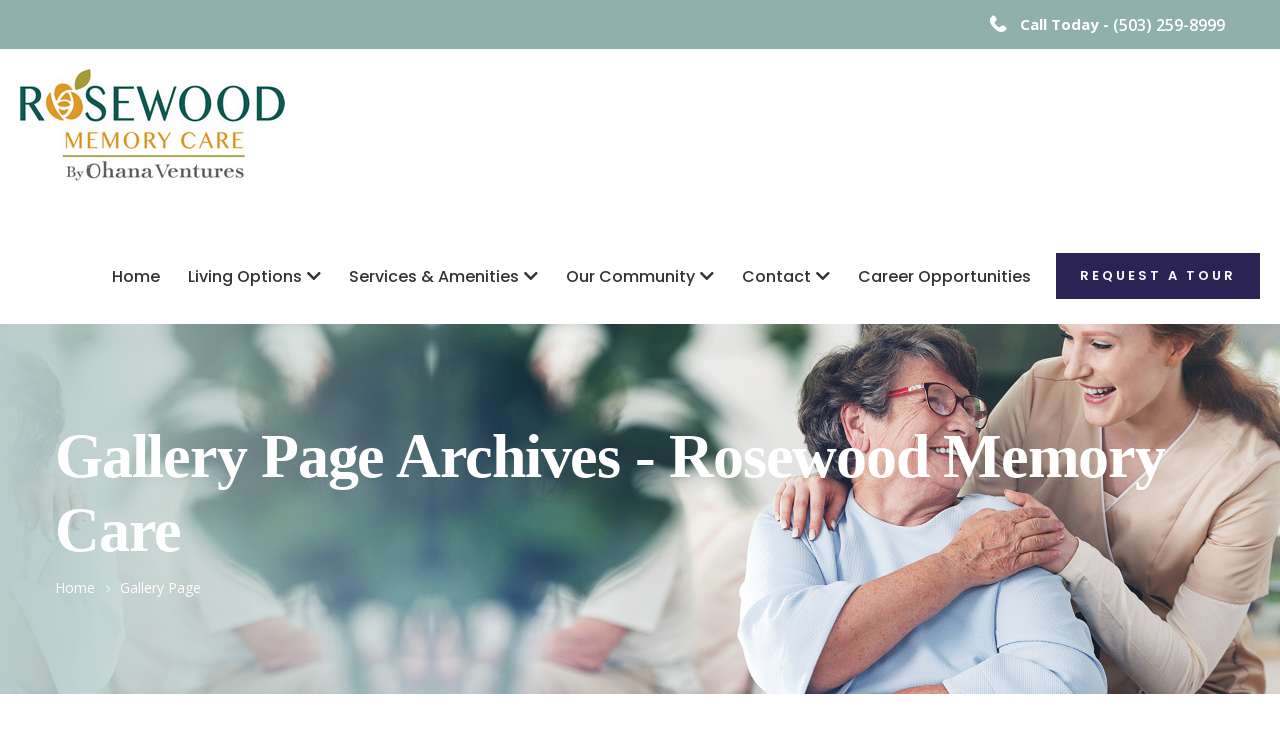

--- FILE ---
content_type: text/html; charset=UTF-8
request_url: https://www.rosewoodmemorycare.com/gallery_category/gallery-page/
body_size: 12593
content:
<!DOCTYPE html>
<html lang="en-US">
<head>
<meta charset="UTF-8">
	<link rel="shortcut icon" href="https://www.rosewoodmemorycare.com/wp-content/uploads/2021/08/ohana-favicon.jpg" type="image/x-icon">
	<link rel="icon" href="https://www.rosewoodmemorycare.com/wp-content/uploads/2021/08/ohana-favicon.jpg" type="image/x-icon">
<!-- Responsive -->
<meta http-equiv="X-UA-Compatible" content="IE=edge">
<meta name="viewport" content="width=device-width, initial-scale=1.0, maximum-scale=1.0">
	<!-- PopupPress Plugin v.3.1.8 - 6.9 -->
<meta name='robots' content='index, follow, max-image-preview:large, max-snippet:-1, max-video-preview:-1' />

	<!-- This site is optimized with the Yoast SEO plugin v24.9 - https://yoast.com/wordpress/plugins/seo/ -->
	<title>Gallery Page Archives - Rosewood Memory Care</title>
	<link rel="canonical" href="https://www.rosewoodmemorycare.com/gallery_category/gallery-page/" />
	<meta property="og:locale" content="en_US" />
	<meta property="og:type" content="article" />
	<meta property="og:title" content="Gallery Page Archives - Rosewood Memory Care" />
	<meta property="og:url" content="https://www.rosewoodmemorycare.com/gallery_category/gallery-page/" />
	<meta property="og:site_name" content="Rosewood Memory Care" />
	<meta name="twitter:card" content="summary_large_image" />
	<script type="application/ld+json" class="yoast-schema-graph">{"@context":"https://schema.org","@graph":[{"@type":"CollectionPage","@id":"https://www.rosewoodmemorycare.com/gallery_category/gallery-page/","url":"https://www.rosewoodmemorycare.com/gallery_category/gallery-page/","name":"Gallery Page Archives - Rosewood Memory Care","isPartOf":{"@id":"https://www.rosewoodmemorycare.com/#website"},"primaryImageOfPage":{"@id":"https://www.rosewoodmemorycare.com/gallery_category/gallery-page/#primaryimage"},"image":{"@id":"https://www.rosewoodmemorycare.com/gallery_category/gallery-page/#primaryimage"},"thumbnailUrl":"https://www.rosewoodmemorycare.com/wp-content/uploads/2019/07/19.jpg","breadcrumb":{"@id":"https://www.rosewoodmemorycare.com/gallery_category/gallery-page/#breadcrumb"},"inLanguage":"en-US"},{"@type":"ImageObject","inLanguage":"en-US","@id":"https://www.rosewoodmemorycare.com/gallery_category/gallery-page/#primaryimage","url":"https://www.rosewoodmemorycare.com/wp-content/uploads/2019/07/19.jpg","contentUrl":"https://www.rosewoodmemorycare.com/wp-content/uploads/2019/07/19.jpg","width":370,"height":325},{"@type":"BreadcrumbList","@id":"https://www.rosewoodmemorycare.com/gallery_category/gallery-page/#breadcrumb","itemListElement":[{"@type":"ListItem","position":1,"name":"Home","item":"https://www.rosewoodmemorycare.com/"},{"@type":"ListItem","position":2,"name":"Gallery Page"}]},{"@type":"WebSite","@id":"https://www.rosewoodmemorycare.com/#website","url":"https://www.rosewoodmemorycare.com/","name":"Rosewood Memory Care","description":"Senior Living in Hillsboro, Oregon","potentialAction":[{"@type":"SearchAction","target":{"@type":"EntryPoint","urlTemplate":"https://www.rosewoodmemorycare.com/?s={search_term_string}"},"query-input":{"@type":"PropertyValueSpecification","valueRequired":true,"valueName":"search_term_string"}}],"inLanguage":"en-US"}]}</script>
	<!-- / Yoast SEO plugin. -->


<link rel='dns-prefetch' href='//fonts.googleapis.com' />
<link rel="alternate" type="application/rss+xml" title="Rosewood Memory Care &raquo; Feed" href="https://www.rosewoodmemorycare.com/feed/" />
<link rel="alternate" type="application/rss+xml" title="Rosewood Memory Care &raquo; Comments Feed" href="https://www.rosewoodmemorycare.com/comments/feed/" />
<link rel="alternate" type="application/rss+xml" title="Rosewood Memory Care &raquo; Gallery Page Category Feed" href="https://www.rosewoodmemorycare.com/gallery_category/gallery-page/feed/" />
<style id='wp-img-auto-sizes-contain-inline-css' type='text/css'>
img:is([sizes=auto i],[sizes^="auto," i]){contain-intrinsic-size:3000px 1500px}
/*# sourceURL=wp-img-auto-sizes-contain-inline-css */
</style>
<style id='wp-emoji-styles-inline-css' type='text/css'>

	img.wp-smiley, img.emoji {
		display: inline !important;
		border: none !important;
		box-shadow: none !important;
		height: 1em !important;
		width: 1em !important;
		margin: 0 0.07em !important;
		vertical-align: -0.1em !important;
		background: none !important;
		padding: 0 !important;
	}
/*# sourceURL=wp-emoji-styles-inline-css */
</style>
<style id='wp-block-library-inline-css' type='text/css'>
:root{--wp-block-synced-color:#7a00df;--wp-block-synced-color--rgb:122,0,223;--wp-bound-block-color:var(--wp-block-synced-color);--wp-editor-canvas-background:#ddd;--wp-admin-theme-color:#007cba;--wp-admin-theme-color--rgb:0,124,186;--wp-admin-theme-color-darker-10:#006ba1;--wp-admin-theme-color-darker-10--rgb:0,107,160.5;--wp-admin-theme-color-darker-20:#005a87;--wp-admin-theme-color-darker-20--rgb:0,90,135;--wp-admin-border-width-focus:2px}@media (min-resolution:192dpi){:root{--wp-admin-border-width-focus:1.5px}}.wp-element-button{cursor:pointer}:root .has-very-light-gray-background-color{background-color:#eee}:root .has-very-dark-gray-background-color{background-color:#313131}:root .has-very-light-gray-color{color:#eee}:root .has-very-dark-gray-color{color:#313131}:root .has-vivid-green-cyan-to-vivid-cyan-blue-gradient-background{background:linear-gradient(135deg,#00d084,#0693e3)}:root .has-purple-crush-gradient-background{background:linear-gradient(135deg,#34e2e4,#4721fb 50%,#ab1dfe)}:root .has-hazy-dawn-gradient-background{background:linear-gradient(135deg,#faaca8,#dad0ec)}:root .has-subdued-olive-gradient-background{background:linear-gradient(135deg,#fafae1,#67a671)}:root .has-atomic-cream-gradient-background{background:linear-gradient(135deg,#fdd79a,#004a59)}:root .has-nightshade-gradient-background{background:linear-gradient(135deg,#330968,#31cdcf)}:root .has-midnight-gradient-background{background:linear-gradient(135deg,#020381,#2874fc)}:root{--wp--preset--font-size--normal:16px;--wp--preset--font-size--huge:42px}.has-regular-font-size{font-size:1em}.has-larger-font-size{font-size:2.625em}.has-normal-font-size{font-size:var(--wp--preset--font-size--normal)}.has-huge-font-size{font-size:var(--wp--preset--font-size--huge)}.has-text-align-center{text-align:center}.has-text-align-left{text-align:left}.has-text-align-right{text-align:right}.has-fit-text{white-space:nowrap!important}#end-resizable-editor-section{display:none}.aligncenter{clear:both}.items-justified-left{justify-content:flex-start}.items-justified-center{justify-content:center}.items-justified-right{justify-content:flex-end}.items-justified-space-between{justify-content:space-between}.screen-reader-text{border:0;clip-path:inset(50%);height:1px;margin:-1px;overflow:hidden;padding:0;position:absolute;width:1px;word-wrap:normal!important}.screen-reader-text:focus{background-color:#ddd;clip-path:none;color:#444;display:block;font-size:1em;height:auto;left:5px;line-height:normal;padding:15px 23px 14px;text-decoration:none;top:5px;width:auto;z-index:100000}html :where(.has-border-color){border-style:solid}html :where([style*=border-top-color]){border-top-style:solid}html :where([style*=border-right-color]){border-right-style:solid}html :where([style*=border-bottom-color]){border-bottom-style:solid}html :where([style*=border-left-color]){border-left-style:solid}html :where([style*=border-width]){border-style:solid}html :where([style*=border-top-width]){border-top-style:solid}html :where([style*=border-right-width]){border-right-style:solid}html :where([style*=border-bottom-width]){border-bottom-style:solid}html :where([style*=border-left-width]){border-left-style:solid}html :where(img[class*=wp-image-]){height:auto;max-width:100%}:where(figure){margin:0 0 1em}html :where(.is-position-sticky){--wp-admin--admin-bar--position-offset:var(--wp-admin--admin-bar--height,0px)}@media screen and (max-width:600px){html :where(.is-position-sticky){--wp-admin--admin-bar--position-offset:0px}}

/*# sourceURL=wp-block-library-inline-css */
</style><style id='global-styles-inline-css' type='text/css'>
:root{--wp--preset--aspect-ratio--square: 1;--wp--preset--aspect-ratio--4-3: 4/3;--wp--preset--aspect-ratio--3-4: 3/4;--wp--preset--aspect-ratio--3-2: 3/2;--wp--preset--aspect-ratio--2-3: 2/3;--wp--preset--aspect-ratio--16-9: 16/9;--wp--preset--aspect-ratio--9-16: 9/16;--wp--preset--color--black: #000000;--wp--preset--color--cyan-bluish-gray: #abb8c3;--wp--preset--color--white: #ffffff;--wp--preset--color--pale-pink: #f78da7;--wp--preset--color--vivid-red: #cf2e2e;--wp--preset--color--luminous-vivid-orange: #ff6900;--wp--preset--color--luminous-vivid-amber: #fcb900;--wp--preset--color--light-green-cyan: #7bdcb5;--wp--preset--color--vivid-green-cyan: #00d084;--wp--preset--color--pale-cyan-blue: #8ed1fc;--wp--preset--color--vivid-cyan-blue: #0693e3;--wp--preset--color--vivid-purple: #9b51e0;--wp--preset--color--strong-red: #e30606;--wp--preset--color--strong-blue: #5229f1;--wp--preset--color--strong-mezenda: #ca29f1;--wp--preset--color--strong-green: #06e329;--wp--preset--color--strong-yellow: #f7bd00;--wp--preset--color--strong-white: #fff;--wp--preset--color--light-black: #242424;--wp--preset--color--very-light-gray: #797979;--wp--preset--color--very-dark-black: #000000;--wp--preset--gradient--vivid-cyan-blue-to-vivid-purple: linear-gradient(135deg,rgb(6,147,227) 0%,rgb(155,81,224) 100%);--wp--preset--gradient--light-green-cyan-to-vivid-green-cyan: linear-gradient(135deg,rgb(122,220,180) 0%,rgb(0,208,130) 100%);--wp--preset--gradient--luminous-vivid-amber-to-luminous-vivid-orange: linear-gradient(135deg,rgb(252,185,0) 0%,rgb(255,105,0) 100%);--wp--preset--gradient--luminous-vivid-orange-to-vivid-red: linear-gradient(135deg,rgb(255,105,0) 0%,rgb(207,46,46) 100%);--wp--preset--gradient--very-light-gray-to-cyan-bluish-gray: linear-gradient(135deg,rgb(238,238,238) 0%,rgb(169,184,195) 100%);--wp--preset--gradient--cool-to-warm-spectrum: linear-gradient(135deg,rgb(74,234,220) 0%,rgb(151,120,209) 20%,rgb(207,42,186) 40%,rgb(238,44,130) 60%,rgb(251,105,98) 80%,rgb(254,248,76) 100%);--wp--preset--gradient--blush-light-purple: linear-gradient(135deg,rgb(255,206,236) 0%,rgb(152,150,240) 100%);--wp--preset--gradient--blush-bordeaux: linear-gradient(135deg,rgb(254,205,165) 0%,rgb(254,45,45) 50%,rgb(107,0,62) 100%);--wp--preset--gradient--luminous-dusk: linear-gradient(135deg,rgb(255,203,112) 0%,rgb(199,81,192) 50%,rgb(65,88,208) 100%);--wp--preset--gradient--pale-ocean: linear-gradient(135deg,rgb(255,245,203) 0%,rgb(182,227,212) 50%,rgb(51,167,181) 100%);--wp--preset--gradient--electric-grass: linear-gradient(135deg,rgb(202,248,128) 0%,rgb(113,206,126) 100%);--wp--preset--gradient--midnight: linear-gradient(135deg,rgb(2,3,129) 0%,rgb(40,116,252) 100%);--wp--preset--font-size--small: 10px;--wp--preset--font-size--medium: 20px;--wp--preset--font-size--large: 24px;--wp--preset--font-size--x-large: 42px;--wp--preset--font-size--normal: 15px;--wp--preset--font-size--huge: 36px;--wp--preset--spacing--20: 0.44rem;--wp--preset--spacing--30: 0.67rem;--wp--preset--spacing--40: 1rem;--wp--preset--spacing--50: 1.5rem;--wp--preset--spacing--60: 2.25rem;--wp--preset--spacing--70: 3.38rem;--wp--preset--spacing--80: 5.06rem;--wp--preset--shadow--natural: 6px 6px 9px rgba(0, 0, 0, 0.2);--wp--preset--shadow--deep: 12px 12px 50px rgba(0, 0, 0, 0.4);--wp--preset--shadow--sharp: 6px 6px 0px rgba(0, 0, 0, 0.2);--wp--preset--shadow--outlined: 6px 6px 0px -3px rgb(255, 255, 255), 6px 6px rgb(0, 0, 0);--wp--preset--shadow--crisp: 6px 6px 0px rgb(0, 0, 0);}:where(.is-layout-flex){gap: 0.5em;}:where(.is-layout-grid){gap: 0.5em;}body .is-layout-flex{display: flex;}.is-layout-flex{flex-wrap: wrap;align-items: center;}.is-layout-flex > :is(*, div){margin: 0;}body .is-layout-grid{display: grid;}.is-layout-grid > :is(*, div){margin: 0;}:where(.wp-block-columns.is-layout-flex){gap: 2em;}:where(.wp-block-columns.is-layout-grid){gap: 2em;}:where(.wp-block-post-template.is-layout-flex){gap: 1.25em;}:where(.wp-block-post-template.is-layout-grid){gap: 1.25em;}.has-black-color{color: var(--wp--preset--color--black) !important;}.has-cyan-bluish-gray-color{color: var(--wp--preset--color--cyan-bluish-gray) !important;}.has-white-color{color: var(--wp--preset--color--white) !important;}.has-pale-pink-color{color: var(--wp--preset--color--pale-pink) !important;}.has-vivid-red-color{color: var(--wp--preset--color--vivid-red) !important;}.has-luminous-vivid-orange-color{color: var(--wp--preset--color--luminous-vivid-orange) !important;}.has-luminous-vivid-amber-color{color: var(--wp--preset--color--luminous-vivid-amber) !important;}.has-light-green-cyan-color{color: var(--wp--preset--color--light-green-cyan) !important;}.has-vivid-green-cyan-color{color: var(--wp--preset--color--vivid-green-cyan) !important;}.has-pale-cyan-blue-color{color: var(--wp--preset--color--pale-cyan-blue) !important;}.has-vivid-cyan-blue-color{color: var(--wp--preset--color--vivid-cyan-blue) !important;}.has-vivid-purple-color{color: var(--wp--preset--color--vivid-purple) !important;}.has-black-background-color{background-color: var(--wp--preset--color--black) !important;}.has-cyan-bluish-gray-background-color{background-color: var(--wp--preset--color--cyan-bluish-gray) !important;}.has-white-background-color{background-color: var(--wp--preset--color--white) !important;}.has-pale-pink-background-color{background-color: var(--wp--preset--color--pale-pink) !important;}.has-vivid-red-background-color{background-color: var(--wp--preset--color--vivid-red) !important;}.has-luminous-vivid-orange-background-color{background-color: var(--wp--preset--color--luminous-vivid-orange) !important;}.has-luminous-vivid-amber-background-color{background-color: var(--wp--preset--color--luminous-vivid-amber) !important;}.has-light-green-cyan-background-color{background-color: var(--wp--preset--color--light-green-cyan) !important;}.has-vivid-green-cyan-background-color{background-color: var(--wp--preset--color--vivid-green-cyan) !important;}.has-pale-cyan-blue-background-color{background-color: var(--wp--preset--color--pale-cyan-blue) !important;}.has-vivid-cyan-blue-background-color{background-color: var(--wp--preset--color--vivid-cyan-blue) !important;}.has-vivid-purple-background-color{background-color: var(--wp--preset--color--vivid-purple) !important;}.has-black-border-color{border-color: var(--wp--preset--color--black) !important;}.has-cyan-bluish-gray-border-color{border-color: var(--wp--preset--color--cyan-bluish-gray) !important;}.has-white-border-color{border-color: var(--wp--preset--color--white) !important;}.has-pale-pink-border-color{border-color: var(--wp--preset--color--pale-pink) !important;}.has-vivid-red-border-color{border-color: var(--wp--preset--color--vivid-red) !important;}.has-luminous-vivid-orange-border-color{border-color: var(--wp--preset--color--luminous-vivid-orange) !important;}.has-luminous-vivid-amber-border-color{border-color: var(--wp--preset--color--luminous-vivid-amber) !important;}.has-light-green-cyan-border-color{border-color: var(--wp--preset--color--light-green-cyan) !important;}.has-vivid-green-cyan-border-color{border-color: var(--wp--preset--color--vivid-green-cyan) !important;}.has-pale-cyan-blue-border-color{border-color: var(--wp--preset--color--pale-cyan-blue) !important;}.has-vivid-cyan-blue-border-color{border-color: var(--wp--preset--color--vivid-cyan-blue) !important;}.has-vivid-purple-border-color{border-color: var(--wp--preset--color--vivid-purple) !important;}.has-vivid-cyan-blue-to-vivid-purple-gradient-background{background: var(--wp--preset--gradient--vivid-cyan-blue-to-vivid-purple) !important;}.has-light-green-cyan-to-vivid-green-cyan-gradient-background{background: var(--wp--preset--gradient--light-green-cyan-to-vivid-green-cyan) !important;}.has-luminous-vivid-amber-to-luminous-vivid-orange-gradient-background{background: var(--wp--preset--gradient--luminous-vivid-amber-to-luminous-vivid-orange) !important;}.has-luminous-vivid-orange-to-vivid-red-gradient-background{background: var(--wp--preset--gradient--luminous-vivid-orange-to-vivid-red) !important;}.has-very-light-gray-to-cyan-bluish-gray-gradient-background{background: var(--wp--preset--gradient--very-light-gray-to-cyan-bluish-gray) !important;}.has-cool-to-warm-spectrum-gradient-background{background: var(--wp--preset--gradient--cool-to-warm-spectrum) !important;}.has-blush-light-purple-gradient-background{background: var(--wp--preset--gradient--blush-light-purple) !important;}.has-blush-bordeaux-gradient-background{background: var(--wp--preset--gradient--blush-bordeaux) !important;}.has-luminous-dusk-gradient-background{background: var(--wp--preset--gradient--luminous-dusk) !important;}.has-pale-ocean-gradient-background{background: var(--wp--preset--gradient--pale-ocean) !important;}.has-electric-grass-gradient-background{background: var(--wp--preset--gradient--electric-grass) !important;}.has-midnight-gradient-background{background: var(--wp--preset--gradient--midnight) !important;}.has-small-font-size{font-size: var(--wp--preset--font-size--small) !important;}.has-medium-font-size{font-size: var(--wp--preset--font-size--medium) !important;}.has-large-font-size{font-size: var(--wp--preset--font-size--large) !important;}.has-x-large-font-size{font-size: var(--wp--preset--font-size--x-large) !important;}
/*# sourceURL=global-styles-inline-css */
</style>

<style id='classic-theme-styles-inline-css' type='text/css'>
/*! This file is auto-generated */
.wp-block-button__link{color:#fff;background-color:#32373c;border-radius:9999px;box-shadow:none;text-decoration:none;padding:calc(.667em + 2px) calc(1.333em + 2px);font-size:1.125em}.wp-block-file__button{background:#32373c;color:#fff;text-decoration:none}
/*# sourceURL=/wp-includes/css/classic-themes.min.css */
</style>
<link rel='stylesheet' id='pps_style-css' href='https://www.rosewoodmemorycare.com/wp-content/plugins/popup-press/css/pps_style.css?ver=3.1.8' type='text/css' media='screen' />
<style id='pps_style-inline-css' type='text/css'>

.pps-popup {
}
.pps-popup .pps-wrap {
}
.pps-popup .pps-wrap .pps-close {
}
.pps-popup .pps-wrap .pps-content {
}

/*# sourceURL=pps_style-inline-css */
</style>
<link rel='stylesheet' id='animate-css' href='https://www.rosewoodmemorycare.com/wp-content/themes/caregiver/css/animate.css?ver=6.9' type='text/css' media='all' />
<link rel='stylesheet' id='bootstrap-css' href='https://www.rosewoodmemorycare.com/wp-content/themes/caregiver/css/bootstrap.css?ver=6.9' type='text/css' media='all' />
<link rel='stylesheet' id='flaticon-css' href='https://www.rosewoodmemorycare.com/wp-content/themes/caregiver/css/flaticon.css?ver=6.9' type='text/css' media='all' />
<link rel='stylesheet' id='fontawesome-all-css' href='https://www.rosewoodmemorycare.com/wp-content/themes/caregiver/css/fontawesome-all.css?ver=6.9' type='text/css' media='all' />
<link rel='stylesheet' id='jquery-fancybox-css' href='https://www.rosewoodmemorycare.com/wp-content/themes/caregiver/css/jquery.fancybox.min.css?ver=6.9' type='text/css' media='all' />
<link rel='stylesheet' id='jquery-timepicker-css' href='https://www.rosewoodmemorycare.com/wp-content/themes/caregiver/css/jquery.timepicker.min.css?ver=6.9' type='text/css' media='all' />
<link rel='stylesheet' id='jquery-ui-css' href='https://www.rosewoodmemorycare.com/wp-content/themes/caregiver/css/jquery-ui.css?ver=6.9' type='text/css' media='all' />
<link rel='stylesheet' id='owl-css' href='https://www.rosewoodmemorycare.com/wp-content/themes/caregiver/css/owl.css?ver=6.9' type='text/css' media='all' />
<link rel='stylesheet' id='pe-icon-7-stroke-css' href='https://www.rosewoodmemorycare.com/wp-content/themes/caregiver/css/pe-icon-7-stroke.css?ver=6.9' type='text/css' media='all' />
<link rel='stylesheet' id='simple-line-icons-css' href='https://www.rosewoodmemorycare.com/wp-content/themes/caregiver/css/simple-line-icons.css?ver=6.9' type='text/css' media='all' />
<link rel='stylesheet' id='caregiver-main-style-css' href='https://www.rosewoodmemorycare.com/wp-content/themes/caregiver/style.css?ver=6.9' type='text/css' media='all' />
<link rel='stylesheet' id='caregiver-custom-css' href='https://www.rosewoodmemorycare.com/wp-content/themes/caregiver/css/custom.css?ver=6.9' type='text/css' media='all' />
<link rel='stylesheet' id='caregiver-edit-css' href='https://www.rosewoodmemorycare.com/wp-content/themes/caregiver/css/edit.css?ver=6.9' type='text/css' media='all' />
<link rel='stylesheet' id='caregiver-tut-css' href='https://www.rosewoodmemorycare.com/wp-content/themes/caregiver/css/tut.css?ver=6.9' type='text/css' media='all' />
<link rel='stylesheet' id='caregiver-gutenberg-css' href='https://www.rosewoodmemorycare.com/wp-content/themes/caregiver/css/gutenberg.css?ver=6.9' type='text/css' media='all' />
<link rel='stylesheet' id='caregiver-fixing-css' href='https://www.rosewoodmemorycare.com/wp-content/themes/caregiver/css/fixing.css?ver=6.9' type='text/css' media='all' />
<link rel='stylesheet' id='caregiver-responsive-css' href='https://www.rosewoodmemorycare.com/wp-content/themes/caregiver/css/responsive.css?ver=6.9' type='text/css' media='all' />
<link rel='stylesheet' id='caregiver-theme-slug-fonts-css' href='https://fonts.googleapis.com/css?family=Open+Sans%3A300%2C300i%2C400%2C400i%2C600%2C600i%2C700%2C700i%2C800%2C800i%7CPoppins%3A100%2C100i%2C200%2C200i%2C300%2C300i%2C400%2C400i%2C500%2C500i%2C600%2C600i%2C700%2C700i%2C800%2C800i%2C900%2C900i%7CJosefin%3A100%2C100i%2C300%2C300i%2C400%2C400i%2C600%2C600i%2C700%2C700i&#038;subset=latin%2Clatin-ext' type='text/css' media='all' />
<link rel='stylesheet' id='kc-general-css' href='https://www.rosewoodmemorycare.com/wp-content/plugins/kingcomposer/assets/frontend/css/kingcomposer.min.css?ver=2.9.6' type='text/css' media='all' />
<link rel='stylesheet' id='kc-animate-css' href='https://www.rosewoodmemorycare.com/wp-content/plugins/kingcomposer/assets/css/animate.css?ver=2.9.6' type='text/css' media='all' />
<link rel='stylesheet' id='kc-icon-1-css' href='https://www.rosewoodmemorycare.com/wp-content/themes/caregiver/css/flaticon.css?ver=2.9.6' type='text/css' media='all' />
<link rel='stylesheet' id='kc-icon-2-css' href='https://www.rosewoodmemorycare.com/wp-content/plugins/kingcomposer/assets/css/icons.css?ver=2.9.6' type='text/css' media='all' />
<script type="text/javascript" src="https://www.rosewoodmemorycare.com/wp-includes/js/jquery/jquery.min.js?ver=3.7.1" id="jquery-core-js"></script>
<script type="text/javascript" src="https://www.rosewoodmemorycare.com/wp-includes/js/jquery/jquery-migrate.min.js?ver=3.4.1" id="jquery-migrate-js"></script>
<link rel="https://api.w.org/" href="https://www.rosewoodmemorycare.com/wp-json/" /><link rel="EditURI" type="application/rsd+xml" title="RSD" href="https://www.rosewoodmemorycare.com/xmlrpc.php?rsd" />
<meta name="generator" content="WordPress 6.9" />
<script type="text/javascript">var kc_script_data={ajax_url:"https://www.rosewoodmemorycare.com/wp-admin/admin-ajax.php"}</script><meta name="generator" content="Powered by Slider Revolution 6.6.12 - responsive, Mobile-Friendly Slider Plugin for WordPress with comfortable drag and drop interface." />
<script>function setREVStartSize(e){
			//window.requestAnimationFrame(function() {
				window.RSIW = window.RSIW===undefined ? window.innerWidth : window.RSIW;
				window.RSIH = window.RSIH===undefined ? window.innerHeight : window.RSIH;
				try {
					var pw = document.getElementById(e.c).parentNode.offsetWidth,
						newh;
					pw = pw===0 || isNaN(pw) || (e.l=="fullwidth" || e.layout=="fullwidth") ? window.RSIW : pw;
					e.tabw = e.tabw===undefined ? 0 : parseInt(e.tabw);
					e.thumbw = e.thumbw===undefined ? 0 : parseInt(e.thumbw);
					e.tabh = e.tabh===undefined ? 0 : parseInt(e.tabh);
					e.thumbh = e.thumbh===undefined ? 0 : parseInt(e.thumbh);
					e.tabhide = e.tabhide===undefined ? 0 : parseInt(e.tabhide);
					e.thumbhide = e.thumbhide===undefined ? 0 : parseInt(e.thumbhide);
					e.mh = e.mh===undefined || e.mh=="" || e.mh==="auto" ? 0 : parseInt(e.mh,0);
					if(e.layout==="fullscreen" || e.l==="fullscreen")
						newh = Math.max(e.mh,window.RSIH);
					else{
						e.gw = Array.isArray(e.gw) ? e.gw : [e.gw];
						for (var i in e.rl) if (e.gw[i]===undefined || e.gw[i]===0) e.gw[i] = e.gw[i-1];
						e.gh = e.el===undefined || e.el==="" || (Array.isArray(e.el) && e.el.length==0)? e.gh : e.el;
						e.gh = Array.isArray(e.gh) ? e.gh : [e.gh];
						for (var i in e.rl) if (e.gh[i]===undefined || e.gh[i]===0) e.gh[i] = e.gh[i-1];
											
						var nl = new Array(e.rl.length),
							ix = 0,
							sl;
						e.tabw = e.tabhide>=pw ? 0 : e.tabw;
						e.thumbw = e.thumbhide>=pw ? 0 : e.thumbw;
						e.tabh = e.tabhide>=pw ? 0 : e.tabh;
						e.thumbh = e.thumbhide>=pw ? 0 : e.thumbh;
						for (var i in e.rl) nl[i] = e.rl[i]<window.RSIW ? 0 : e.rl[i];
						sl = nl[0];
						for (var i in nl) if (sl>nl[i] && nl[i]>0) { sl = nl[i]; ix=i;}
						var m = pw>(e.gw[ix]+e.tabw+e.thumbw) ? 1 : (pw-(e.tabw+e.thumbw)) / (e.gw[ix]);
						newh =  (e.gh[ix] * m) + (e.tabh + e.thumbh);
					}
					var el = document.getElementById(e.c);
					if (el!==null && el) el.style.height = newh+"px";
					el = document.getElementById(e.c+"_wrapper");
					if (el!==null && el) {
						el.style.height = newh+"px";
						el.style.display = "block";
					}
				} catch(e){
					console.log("Failure at Presize of Slider:" + e)
				}
			//});
		  };</script>
<style type="text/css">
#popuppress-2096 {
			width: 800px;
			height: auto;
			-webkit-border-radius: 7px;
			-moz-border-radius: 7px;
			border-radius: 7px;
			border: solid 8px rgba(0,0,0,0.4);
		}
		#popuppress-2096 .pps-wrap {
			padding: 15px 20px 15px 20px;
			background-color: #FFFFFF;
			-webkit-border-radius: 5px;
			-moz-border-radius: 5px;
			border-radius: 5px;
		}
		@media screen and (max-width: 600px){
			#popuppress-2096 .pps-wrap {
			  padding: 0.6em;
			}
		}
		#popuppress-2096 .pps-header {
			background-color: #FFFFFF;
			-moz-border-radius: 2px 2px 0px 0px;
			-webkit-border-radius: 2px 2px 0px 0px;
			border-radius: 2px 2px 0px 0px;
		}
		#popuppress-2096 .pps-header h3 {
			margin-bottom: 10px;
			padding-top: 0px;
			padding-right: 0px;
			padding-bottom: 14px;
			padding-left: 0px;
			border-color: #EEEEEE;
			line-height: 1.4;
			font-size: 20px;
			color: #444444;
			text-align: left
		}
		#popuppress-2096 .pps-content {
			padding: 0px;
		}

		#popuppress-2096 .pps-iframe iframe {
			height: 460px;
		}
		#popuppress-2096 .pps-pdf iframe {
			height: 460px;
		}
		#popuppress-2096 .pps-embed{
			min-height: 460px;
		}
		#popuppress-2096 .pps-embed iframe {
			width: 100%;
			height: 460px;
		}
		#popuppress-2096 .pps-control-nav {
			bottom: -38px;
		}
		
		#popuppress-2096 .pps-content,
		#popuppress-2096 .pps-content p,
		#popuppress-2096 .pps-content ul,
		#popuppress-2096 .pps-content ol,
		#popuppress-2096 .pps-content em,
		#popuppress-2096 .pps-content span,
		#popuppress-2096 .pps-content a {
			font-size: 16px;
			line-height: 1.6;
		}
		#popuppress-2096 .pps-content h1 {
			font-size: 32px;
			line-height: 1.3;
			margin: 0.5em 0;
			padding: 0px;
		}
		#popuppress-2096 .pps-content h2 {
			font-size: 27.2px;
			line-height: 1.3;
			margin: 0.4em 0;
			padding: 0px;
		}
		#popuppress-2096 .pps-content h3 {
			font-size: 20.8px;
			line-height: 1.3;
			margin: 0.3em 0;
			padding: 0px;
		}
		/* Customize the button of the popup */
a.pps-btn.pps-button-popup {
 color: #FFF;
 font-size: 12px;
 line-height: 1.6;
 font-weight: bold;
 padding:5px 14px 4px;
 font-family: Arial, Helvetica, sans-serif;
 background-color: #348ECC;
 border-bottom: 2px solid #1B80C5;
 border-radius: 3px;
}
a.pps-btn.pps-button-popup:hover {
 background-color: #3C9CDD;
 border-color: #1B80C5;
}
/* Add additional styles */

		#popuppress-2096.pps-popup.pps-has-border:before {
			
			top: -22px;
			right: -22px;
			width: 46px;
			height: 46px;
			-webkit-border-radius: 46px;
			-moz-border-radius: 46px;
			border-radius: 46px;
			background-color: rgba(0,0,0,0.4);
		
		}
		#popuppress-2096 .pps-close {
			position: absolute;
			top: -14px;
			right: -14px;
		}
		#popuppress-2096 .pps-close a.pps-close-link {
		    font-size: 18px;
			width: 18px;
			height: 18px;
			line-height: 1;
			background-color: #FFFFFF;
			-webkit-border-radius: 18px;
			-moz-border-radius: 18px;
			border-radius: 18px;
		}
		#popuppress-2096 .pps-close a.pps-close-link i.pps-icon:before{
			line-height: 1;
			color: #999999
		}
		#popuppress-2096 .pps-close a.pps-close-link:hover i.pps-icon:before{
			color: #222222
		}
	#popuppress-1583 {
			width: 662px;
			height: auto;
			-webkit-border-radius: 7px;
			-moz-border-radius: 7px;
			border-radius: 7px;
			border: solid 5px rgba(237,237,237,0.4);
		}
		#popuppress-1583 .pps-wrap {
			padding: 15px 0px 0px 0px;
			background-color: #ffffff;
			-webkit-border-radius: 5px;
			-moz-border-radius: 5px;
			border-radius: 5px;
		}
		@media screen and (max-width: 600px){
			#popuppress-1583 .pps-wrap {
			  padding: 0.6em;
			}
		}
		#popuppress-1583 .pps-header {
			background-color: #FFFFFF;
			-moz-border-radius: 2px 2px 0px 0px;
			-webkit-border-radius: 2px 2px 0px 0px;
			border-radius: 2px 2px 0px 0px;
		}
		#popuppress-1583 .pps-header h3 {
			margin-bottom: 10px;
			padding-top: 0px;
			padding-right: 0px;
			padding-bottom: 14px;
			padding-left: 0px;
			border-color: #EEEEEE;
			line-height: 1.4;
			font-size: 20px;
			color: #444444;
			text-align: left
		}
		#popuppress-1583 .pps-content {
			padding: 0px;
		}

		#popuppress-1583 .pps-iframe iframe {
			height: 460px;
		}
		#popuppress-1583 .pps-pdf iframe {
			height: 460px;
		}
		#popuppress-1583 .pps-embed{
			min-height: 460px;
		}
		#popuppress-1583 .pps-embed iframe {
			width: 100%;
			height: 460px;
		}
		#popuppress-1583 .pps-control-nav {
			bottom: -35px;
		}
		
		#popuppress-1583 .pps-content,
		#popuppress-1583 .pps-content p,
		#popuppress-1583 .pps-content ul,
		#popuppress-1583 .pps-content ol,
		#popuppress-1583 .pps-content em,
		#popuppress-1583 .pps-content span,
		#popuppress-1583 .pps-content a {
			font-size: 16px;
			line-height: 1.6;
		}
		#popuppress-1583 .pps-content h1 {
			font-size: 32px;
			line-height: 1.3;
			margin: 0.5em 0;
			padding: 0px;
		}
		#popuppress-1583 .pps-content h2 {
			font-size: 27.2px;
			line-height: 1.3;
			margin: 0.4em 0;
			padding: 0px;
		}
		#popuppress-1583 .pps-content h3 {
			font-size: 20.8px;
			line-height: 1.3;
			margin: 0.3em 0;
			padding: 0px;
		}
		/* Customize the button of the popup */
a.pps-btn.pps-button-popup {
 color: #FFF;
 font-size: 12px;
 line-height: 1.6;
 font-weight: bold;
 padding:5px 14px 4px;
 font-family: Arial, Helvetica, sans-serif;
 background-color: #348ECC;
 border-bottom: 2px solid #1B80C5;
 border-radius: 3px;
}
a.pps-btn.pps-button-popup:hover {
 background-color: #3C9CDD;
 border-color: #1B80C5;
}
/* Add additional styles */

		#popuppress-1583.pps-popup.pps-has-border:before {
			
			width: 0px;
			height: 0px;
			visibility: hidden;
		
		}
		#popuppress-1583 .pps-close {
			position: absolute;
			top: -14px;
			right: -14px;
		}
		#popuppress-1583 .pps-close a.pps-close-link {
		    font-size: 18px;
			width: 18px;
			height: 18px;
			line-height: 1;
			background-color: transparent;
			-webkit-border-radius: 00px;
			-moz-border-radius: 00px;
			border-radius: 00px;
		}
		#popuppress-1583 .pps-close a.pps-close-link i.pps-icon:before{
			line-height: 1;
			color: #999999
		}
		#popuppress-1583 .pps-close a.pps-close-link:hover i.pps-icon:before{
			color: #222222
		}
</style>
<!-- Global site tag (gtag.js) - Google Analytics -->
<script async src="https://www.googletagmanager.com/gtag/js?id=UA-216551747-3"></script>
<script>
  window.dataLayer = window.dataLayer || [];
  function gtag(){dataLayer.push(arguments);}
  gtag('js', new Date());

  gtag('config', 'UA-216551747-3');
</script>

<link rel='stylesheet' id='rs-plugin-settings-css' href='https://www.rosewoodmemorycare.com/wp-content/plugins/revslider/public/assets/css/rs6.css?ver=6.6.12' type='text/css' media='all' />
<style id='rs-plugin-settings-inline-css' type='text/css'>
#rs-demo-id {}
/*# sourceURL=rs-plugin-settings-inline-css */
</style>
</head>

<body data-rsssl=1 class="archive tax-gallery_category term-gallery-page term-10 wp-theme-caregiver kc-css-system">
	<!-- =======Body Property  ===-->

	<div class="body_class">
	<!-- =======Boxed/FullWidth add extra div in footer ===-->
	<div class="page-wrapper ">
	<!-- =======Preloader========= -->	
		<div class="preloader">
        <div class="spinner_wrap">
            <div class="spinner"></div>
        </div>
    </div>
	   <!-- =======Header Start========= --> 

<!-- Main Header-->
	<header class="main-header">
        <!--Header Top-->
		        <div class="header-top">
            <div class="auto-container clearfix">
                
								<div class="top-left clearfix">
                    <div class="text"><span class="icon flaticon-phone-receiver"></span> Call Today - <a href="tel:(503) 259-8999" class="number">(503) 259-8999</a></div>
					
                </div>
								
                <div class="top-right clearfix">
                    <!-- Info List -->
										<!--Language-->
					
															                </div>
            </div>
        </div>
		        <!-- End Header Top -->

        <!-- Header Upper -->
        <div class="header-upper">
            <div class="inner-container">
                <div class="auto-container clearfix">
                    <!--Info-->
                    <div class="logo-outer">
                        <div class="logo">                        <a href="https://www.rosewoodmemorycare.com/"><img src="https://www.rosewoodmemorycare.com/wp-content/uploads/2022/12/rosewood-logo.jpg" alt="Logo" title="Title"></a>
                        </div>
                    </div>

                    <!--Nav Box-->
                    <div class="nav-outer clearfix">
                        <!--Mobile Navigation Toggler For Mobile--><div class="mobile-nav-toggler"><span class="icon flaticon-menu-button"></span></div>
                        <nav class="main-menu navbar-expand-md navbar-light">
                            <div class="navbar-header">
                                <!-- Togg le Button -->      
                                <button class="navbar-toggler" type="button" data-toggle="collapse" data-target="#navbarSupportedContent" aria-controls="navbarSupportedContent" aria-expanded="false" aria-label="Toggle navigation">
                                    <span class="icon flaticon-menu"></span>
                                </button>
                            </div>
                            
                            <div class="collapse navbar-collapse clearfix" id="navbarSupportedContent">
                                <ul class="navigation clearfix">
<li id="menu-item-467" class="menu-item menu-item-type-post_type menu-item-object-page menu-item-home menu-item-467"><a title="Home" href="https://www.rosewoodmemorycare.com/" class="hvr-underline-from-left1" data-scroll data-options="easing: easeOutQuart" data-ps2id-api="true">Home</a></li>
<li id="menu-item-819" class="menu-item menu-item-type-custom menu-item-object-custom menu-item-has-children menu-item-819 dropdown"><a title="Living Options" href="#" data-toggle="dropdown1" class="hvr-underline-from-left1" aria-expanded="false" data-scroll data-options="easing: easeOutQuart" data-ps2id-api="true">Living Options</a>
<ul role="menu" class="submenu">
	<li id="menu-item-958" class="menu-item menu-item-type-post_type menu-item-object-page menu-item-958"><a title="Living Options" href="https://www.rosewoodmemorycare.com/living-options/" data-ps2id-api="true">Living Options</a></li>
	<li id="menu-item-472" class="menu-item menu-item-type-post_type menu-item-object-page menu-item-472"><a title="Respite Care" href="https://www.rosewoodmemorycare.com/respite-care/" data-ps2id-api="true">Respite Care</a></li>
	<li id="menu-item-713" class="menu-item menu-item-type-post_type menu-item-object-page menu-item-713"><a title="Memory Care in Hillsboro, OR" href="https://www.rosewoodmemorycare.com/memory-care-in-hillsboro-or/" data-ps2id-api="true">Memory Care in Hillsboro, OR</a></li>
	<li id="menu-item-1452" class="menu-item menu-item-type-post_type menu-item-object-page menu-item-1452"><a title="Floor Plans" href="https://www.rosewoodmemorycare.com/floor-plans/" data-ps2id-api="true">Floor Plans</a></li>
</ul>
</li>
<li id="menu-item-1019" class="menu-item menu-item-type-post_type menu-item-object-page menu-item-has-children menu-item-1019 dropdown"><a title="Services &amp; Amenities" href="https://www.rosewoodmemorycare.com/services-and-amenities/" data-toggle="dropdown1" class="hvr-underline-from-left1" aria-expanded="false" data-scroll data-options="easing: easeOutQuart" data-ps2id-api="true">Services &#038; Amenities</a>
<ul role="menu" class="submenu">
	<li id="menu-item-1082" class="menu-item menu-item-type-post_type menu-item-object-page menu-item-1082"><a title="Services and Amenities" href="https://www.rosewoodmemorycare.com/services-and-amenities/" data-ps2id-api="true">Services and Amenities</a></li>
	<li id="menu-item-1018" class="menu-item menu-item-type-post_type menu-item-object-page menu-item-1018"><a title="Dining" href="https://www.rosewoodmemorycare.com/services-and-amenities/dining/" data-ps2id-api="true">Dining</a></li>
</ul>
</li>
<li id="menu-item-817" class="menu-item menu-item-type-post_type menu-item-object-page menu-item-has-children menu-item-817 dropdown"><a title="Our Community" href="https://www.rosewoodmemorycare.com/our-community/" data-toggle="dropdown1" class="hvr-underline-from-left1" aria-expanded="false" data-scroll data-options="easing: easeOutQuart" data-ps2id-api="true">Our Community</a>
<ul role="menu" class="submenu">
	<li id="menu-item-469" class="menu-item menu-item-type-post_type menu-item-object-page menu-item-469"><a title="About Our Community" href="https://www.rosewoodmemorycare.com/our-community/" data-ps2id-api="true">About Our Community</a></li>
	<li id="menu-item-1354" class="menu-item menu-item-type-post_type menu-item-object-page menu-item-1354"><a title="Activities and Events" href="https://www.rosewoodmemorycare.com/activities-and-events/" data-ps2id-api="true">Activities and Events</a></li>
	<li id="menu-item-1384" class="menu-item menu-item-type-post_type menu-item-object-page menu-item-1384"><a title="Floor Plans" href="https://www.rosewoodmemorycare.com/floor-plans/" data-ps2id-api="true">Floor Plans</a></li>
	<li id="menu-item-2079" class="menu-item menu-item-type-post_type menu-item-object-page menu-item-2079"><a title="Helpful Articles" href="https://www.rosewoodmemorycare.com/helpful-articles/" data-ps2id-api="true">Helpful Articles</a></li>
	<li id="menu-item-2080" class="menu-item menu-item-type-post_type menu-item-object-page menu-item-2080"><a title="Family Resources" href="https://www.rosewoodmemorycare.com/family-resources/" data-ps2id-api="true">Family Resources</a></li>
	<li id="menu-item-714" class="menu-item menu-item-type-post_type menu-item-object-page menu-item-714"><a title="Photo Tour" href="https://www.rosewoodmemorycare.com/our-gallery/" data-ps2id-api="true">Photo Tour</a></li>
</ul>
</li>
<li id="menu-item-490" class="menu-item menu-item-type-post_type menu-item-object-page menu-item-has-children menu-item-490 dropdown"><a title="Contact" href="https://www.rosewoodmemorycare.com/contact/" data-toggle="dropdown1" class="hvr-underline-from-left1" aria-expanded="false" data-scroll data-options="easing: easeOutQuart" data-ps2id-api="true">Contact</a>
<ul role="menu" class="submenu">
	<li id="menu-item-837" class="menu-item menu-item-type-post_type menu-item-object-page menu-item-837"><a title="Contact Us Today" href="https://www.rosewoodmemorycare.com/contact/" data-ps2id-api="true">Contact Us Today</a></li>
	<li id="menu-item-853" class="menu-item menu-item-type-post_type menu-item-object-page menu-item-853"><a title="Career Opportunities at Rosewood" href="https://www.rosewoodmemorycare.com/employment/" data-ps2id-api="true">Career Opportunities at Rosewood</a></li>
</ul>
</li>
<li id="menu-item-2089" class="menu-item menu-item-type-post_type menu-item-object-page menu-item-2089"><a title="Career Opportunities" href="https://www.rosewoodmemorycare.com/employment/" class="hvr-underline-from-left1" data-scroll data-options="easing: easeOutQuart" data-ps2id-api="true">Career Opportunities</a></li>
	
	</ul>  
 
                              </div>
                        </nav>
                        <!-- Main Menu End-->

                        <!-- Main Menu End-->
                        <div class="outer-box clearfix">
                            <!-- Button Box -->
														                            <div class="btn-box">
                                <a href="/contact" class="theme-btn btn-style-one"><span class="txt">Request a Tour</span></a>
                            </div>
														                        </div>
                    </div>
                </div>
            </div>
        </div>
        <!--End Header Upper-->

    	<!-- Mobile Menu  --> 
        <div class="mobile-menu">
            <div class="menu-backdrop"></div>
            <div class="close-btn"><span class="icon flaticon-cancel-1"></span></div>
            
            <!--Here Menu Will Come Automatically Via Javascript / Same Menu as in Header-->
            <nav class="menu-box">
            	<div class="nav-logo">                <a href="https://www.rosewoodmemorycare.com/" class="img-responsive"><img src="https://www.rosewoodmemorycare.com/wp-content/uploads/2022/12/rosewood-logo.jpg" alt="Logo" title="Title"></a>
            	</div>
                
                <ul class="navigation clearfix"><!--Keep This Empty / Menu will come through Javascript--></ul>
            </nav>
        </div><!-- End Mobile Menu -->

    </header> 
  <!--Page Title-->
<!-- This is the Bread Crumb Area -->

<section class="page-title" style="background-image:url(https://www.rosewoodmemorycare.com/wp-content/themes/caregiver/images/background/3.jpg)">
	<div class="auto-container">
		<h2>Gallery Page Archives - Rosewood Memory Care</h2>
		<div class="page-breadcrumb">
			<ul class="page-breadcrumb bread-crumb clearfix"><li><a href="https://www.rosewoodmemorycare.com/">Home</a></li><li><a href="https://www.rosewoodmemorycare.com/gallery_category/gallery-page/">Gallery Page</a></li></ul>		</div>
	</div>
</section>	
	
<!-- This is theEnd  Bread Crumb Area -->

  <div class="sidebar-page-container">
    	<div class="auto-container">
        	<div class="row clearfix">
            <!-- sidebar area -->
						<!-- Main area -->
			<div class="content-side  col-lg-8 col-md-8 col-sm-12 col-xs-12 ">
                	<div class="blog-classic padding-right">
					                        <!-- blog post item -->
                        <!-- Post -->
                        <div id="post-331" class="post-331 bunch-gallery type-bunch-gallery status-publish has-post-thumbnail hentry gallery_category-gallery-page">
                         <div class="news-block-two">
	<div class="inner-box wow fadeInLeft" data-wow-delay="0ms" data-wow-duration="1500ms">
		
				<div class="image">
			<a href="https://www.rosewoodmemorycare.com/gallery/331/"><img width="370" height="325" src="https://www.rosewoodmemorycare.com/wp-content/uploads/2019/07/19.jpg" class="attachment-post-thumbnail size-post-thumbnail wp-post-image" alt="" decoding="async" fetchpriority="high" srcset="https://www.rosewoodmemorycare.com/wp-content/uploads/2019/07/19.jpg 370w, https://www.rosewoodmemorycare.com/wp-content/uploads/2019/07/19-300x264.jpg 300w" sizes="(max-width: 370px) 100vw, 370px" /></a>
		</div>
				
		<div class="lower-content">
			<div class="upper-box clearfix">
				
								<div class="pull-left">
					<div class="posted-date">July 1, 2019</div>
				</div>
								
				<div class="pull-right">
					<ul class="post-meta">
						
												<li>						By: 						 rosewoodadmin						</li>
												
												<li></li>
												
												<li>No Comments</li>
											</ul>
				</div>
			</div>
			<div class="lower-box">
				<h3><a href="https://www.rosewoodmemorycare.com/gallery/331/"></a></h3>
				<div class="text"></div>
				
								<a href="https://www.rosewoodmemorycare.com/gallery/331/" class="read-more">Read More</a>
								
			</div>
		</div>
	</div>
</div>                        <!-- blog post item -->
                        </div><!-- End Post -->
                                            <!-- blog post item -->
                        <!-- Post -->
                        <div id="post-330" class="post-330 bunch-gallery type-bunch-gallery status-publish has-post-thumbnail hentry gallery_category-gallery-page">
                         <div class="news-block-two">
	<div class="inner-box wow fadeInLeft" data-wow-delay="0ms" data-wow-duration="1500ms">
		
				<div class="image">
			<a href="https://www.rosewoodmemorycare.com/gallery/330/"><img width="370" height="325" src="https://www.rosewoodmemorycare.com/wp-content/uploads/2019/07/18.jpg" class="attachment-post-thumbnail size-post-thumbnail wp-post-image" alt="" decoding="async" srcset="https://www.rosewoodmemorycare.com/wp-content/uploads/2019/07/18.jpg 370w, https://www.rosewoodmemorycare.com/wp-content/uploads/2019/07/18-300x264.jpg 300w" sizes="(max-width: 370px) 100vw, 370px" /></a>
		</div>
				
		<div class="lower-content">
			<div class="upper-box clearfix">
				
								<div class="pull-left">
					<div class="posted-date">July 1, 2019</div>
				</div>
								
				<div class="pull-right">
					<ul class="post-meta">
						
												<li>						By: 						 rosewoodadmin						</li>
												
												<li></li>
												
												<li>No Comments</li>
											</ul>
				</div>
			</div>
			<div class="lower-box">
				<h3><a href="https://www.rosewoodmemorycare.com/gallery/330/"></a></h3>
				<div class="text"></div>
				
								<a href="https://www.rosewoodmemorycare.com/gallery/330/" class="read-more">Read More</a>
								
			</div>
		</div>
	</div>
</div>                        <!-- blog post item -->
                        </div><!-- End Post -->
                                            <!-- blog post item -->
                        <!-- Post -->
                        <div id="post-329" class="post-329 bunch-gallery type-bunch-gallery status-publish has-post-thumbnail hentry gallery_category-gallery-page">
                         <div class="news-block-two">
	<div class="inner-box wow fadeInLeft" data-wow-delay="0ms" data-wow-duration="1500ms">
		
				<div class="image">
			<a href="https://www.rosewoodmemorycare.com/gallery/329/"><img width="370" height="325" src="https://www.rosewoodmemorycare.com/wp-content/uploads/2019/07/17.jpg" class="attachment-post-thumbnail size-post-thumbnail wp-post-image" alt="" decoding="async" srcset="https://www.rosewoodmemorycare.com/wp-content/uploads/2019/07/17.jpg 370w, https://www.rosewoodmemorycare.com/wp-content/uploads/2019/07/17-300x264.jpg 300w" sizes="(max-width: 370px) 100vw, 370px" /></a>
		</div>
				
		<div class="lower-content">
			<div class="upper-box clearfix">
				
								<div class="pull-left">
					<div class="posted-date">July 1, 2019</div>
				</div>
								
				<div class="pull-right">
					<ul class="post-meta">
						
												<li>						By: 						 rosewoodadmin						</li>
												
												<li></li>
												
												<li>No Comments</li>
											</ul>
				</div>
			</div>
			<div class="lower-box">
				<h3><a href="https://www.rosewoodmemorycare.com/gallery/329/"></a></h3>
				<div class="text"></div>
				
								<a href="https://www.rosewoodmemorycare.com/gallery/329/" class="read-more">Read More</a>
								
			</div>
		</div>
	</div>
</div>                        <!-- blog post item -->
                        </div><!-- End Post -->
                                            <!-- blog post item -->
                        <!-- Post -->
                        <div id="post-328" class="post-328 bunch-gallery type-bunch-gallery status-publish has-post-thumbnail hentry gallery_category-gallery-page">
                         <div class="news-block-two">
	<div class="inner-box wow fadeInLeft" data-wow-delay="0ms" data-wow-duration="1500ms">
		
				<div class="image">
			<a href="https://www.rosewoodmemorycare.com/gallery/328/"><img width="370" height="325" src="https://www.rosewoodmemorycare.com/wp-content/uploads/2019/07/16.jpg" class="attachment-post-thumbnail size-post-thumbnail wp-post-image" alt="" decoding="async" loading="lazy" srcset="https://www.rosewoodmemorycare.com/wp-content/uploads/2019/07/16.jpg 370w, https://www.rosewoodmemorycare.com/wp-content/uploads/2019/07/16-300x264.jpg 300w" sizes="auto, (max-width: 370px) 100vw, 370px" /></a>
		</div>
				
		<div class="lower-content">
			<div class="upper-box clearfix">
				
								<div class="pull-left">
					<div class="posted-date">July 1, 2019</div>
				</div>
								
				<div class="pull-right">
					<ul class="post-meta">
						
												<li>						By: 						 rosewoodadmin						</li>
												
												<li></li>
												
												<li>No Comments</li>
											</ul>
				</div>
			</div>
			<div class="lower-box">
				<h3><a href="https://www.rosewoodmemorycare.com/gallery/328/"></a></h3>
				<div class="text"></div>
				
								<a href="https://www.rosewoodmemorycare.com/gallery/328/" class="read-more">Read More</a>
								
			</div>
		</div>
	</div>
</div>                        <!-- blog post item -->
                        </div><!-- End Post -->
                                            <!-- blog post item -->
                        <!-- Post -->
                        <div id="post-323" class="post-323 bunch-gallery type-bunch-gallery status-publish has-post-thumbnail hentry gallery_category-gallery-page">
                         <div class="news-block-two">
	<div class="inner-box wow fadeInLeft" data-wow-delay="0ms" data-wow-duration="1500ms">
		
				<div class="image">
			<a href="https://www.rosewoodmemorycare.com/gallery/323/"><img width="370" height="325" src="https://www.rosewoodmemorycare.com/wp-content/uploads/2019/07/11.jpg" class="attachment-post-thumbnail size-post-thumbnail wp-post-image" alt="" decoding="async" loading="lazy" srcset="https://www.rosewoodmemorycare.com/wp-content/uploads/2019/07/11.jpg 370w, https://www.rosewoodmemorycare.com/wp-content/uploads/2019/07/11-300x264.jpg 300w" sizes="auto, (max-width: 370px) 100vw, 370px" /></a>
		</div>
				
		<div class="lower-content">
			<div class="upper-box clearfix">
				
								<div class="pull-left">
					<div class="posted-date">July 1, 2019</div>
				</div>
								
				<div class="pull-right">
					<ul class="post-meta">
						
												<li>						By: 						 rosewoodadmin						</li>
												
												<li></li>
												
												<li>No Comments</li>
											</ul>
				</div>
			</div>
			<div class="lower-box">
				<h3><a href="https://www.rosewoodmemorycare.com/gallery/323/"></a></h3>
				<div class="text"></div>
				
								<a href="https://www.rosewoodmemorycare.com/gallery/323/" class="read-more">Read More</a>
								
			</div>
		</div>
	</div>
</div>                        <!-- blog post item -->
                        </div><!-- End Post -->
                                        <!--Start post pagination-->
					<div class="styled-pagination">
											</div>
                    <!--End post pagination-->
                </div>
            </div>
            <!--Content Side-->
      
			        
        </div>
    </div>
 </div>


<!--this is Footer Link -->
<footer class="main-footer">
		<div class="auto-container">
        	<!--Widgets Section-->
			            	

	 
  						
			<!--Footer Bottom-->
			            <div class="footer-bottom clearfix">
                
								<div class="pull-left">
                    <div class="copyright"></div>
                </div>
				                <div class="pull-right">
                    <a href="" class="purchase"></a>
                </div>
            </div>
					</div>
	</footer>
<div class="scroll-to-top scroll-to-target" data-target="html"><span class="fa fa-angle-up"></span></div> 
  </div>
</div>


		<script>
			window.RS_MODULES = window.RS_MODULES || {};
			window.RS_MODULES.modules = window.RS_MODULES.modules || {};
			window.RS_MODULES.waiting = window.RS_MODULES.waiting || [];
			window.RS_MODULES.defered = true;
			window.RS_MODULES.moduleWaiting = window.RS_MODULES.moduleWaiting || {};
			window.RS_MODULES.type = 'compiled';
		</script>
		<script type="speculationrules">
{"prefetch":[{"source":"document","where":{"and":[{"href_matches":"/*"},{"not":{"href_matches":["/wp-*.php","/wp-admin/*","/wp-content/uploads/*","/wp-content/*","/wp-content/plugins/*","/wp-content/themes/caregiver/*","/*\\?(.+)"]}},{"not":{"selector_matches":"a[rel~=\"nofollow\"]"}},{"not":{"selector_matches":".no-prefetch, .no-prefetch a"}}]},"eagerness":"conservative"}]}
</script>

<!-- CallRail WordPress Integration -->
<script type="text/javascript">window.crwpVer = 1;</script><script type="text/javascript" id="page-scroll-to-id-plugin-script-js-extra">
/* <![CDATA[ */
var mPS2id_params = {"instances":{"mPS2id_instance_0":{"selector":"a[href*='#']:not([href='#'])","autoSelectorMenuLinks":"true","excludeSelector":"a[href^='#tab-'], a[href^='#tabs-'], a[data-toggle]:not([data-toggle='tooltip']), a[data-slide], a[data-vc-tabs], a[data-vc-accordion], a.screen-reader-text.skip-link","scrollSpeed":800,"autoScrollSpeed":"true","scrollEasing":"easeInOutQuint","scrollingEasing":"easeOutQuint","forceScrollEasing":"false","pageEndSmoothScroll":"true","stopScrollOnUserAction":"false","autoCorrectScroll":"false","autoCorrectScrollExtend":"false","layout":"vertical","offset":0,"dummyOffset":"false","highlightSelector":"","clickedClass":"mPS2id-clicked","targetClass":"mPS2id-target","highlightClass":"mPS2id-highlight","forceSingleHighlight":"false","keepHighlightUntilNext":"false","highlightByNextTarget":"false","appendHash":"false","scrollToHash":"true","scrollToHashForAll":"true","scrollToHashDelay":0,"scrollToHashUseElementData":"true","scrollToHashRemoveUrlHash":"false","disablePluginBelow":0,"adminDisplayWidgetsId":"true","adminTinyMCEbuttons":"true","unbindUnrelatedClickEvents":"false","unbindUnrelatedClickEventsSelector":"","normalizeAnchorPointTargets":"false","encodeLinks":"false"}},"total_instances":"1","shortcode_class":"_ps2id"};
//# sourceURL=page-scroll-to-id-plugin-script-js-extra
/* ]]> */
</script>
<script type="text/javascript" src="https://www.rosewoodmemorycare.com/wp-content/plugins/page-scroll-to-id/js/page-scroll-to-id.min.js?ver=1.7.9" id="page-scroll-to-id-plugin-script-js"></script>
<script type="text/javascript" src="https://www.rosewoodmemorycare.com/wp-content/plugins/revslider/public/assets/js/rbtools.min.js?ver=6.6.12" defer async id="tp-tools-js"></script>
<script type="text/javascript" src="https://www.rosewoodmemorycare.com/wp-content/plugins/revslider/public/assets/js/rs6.min.js?ver=6.6.12" defer async id="revmin-js"></script>
<script type="text/javascript" src="https://www.rosewoodmemorycare.com/wp-includes/js/jquery/ui/core.min.js?ver=1.13.3" id="jquery-ui-core-js"></script>
<script type="text/javascript" src="https://www.rosewoodmemorycare.com/wp-content/themes/caregiver/js/appear.js?ver=6.9" id="appear-js"></script>
<script type="text/javascript" src="https://www.rosewoodmemorycare.com/wp-content/themes/caregiver/js/popper.min.js?ver=6.9" id="popper-js"></script>
<script type="text/javascript" src="https://www.rosewoodmemorycare.com/wp-content/themes/caregiver/js/bootstrap.min.js?ver=6.9" id="bootstrap-js"></script>
<script type="text/javascript" src="https://www.rosewoodmemorycare.com/wp-content/themes/caregiver/js/isotope.js?ver=6.9" id="isotope-js"></script>
<script type="text/javascript" src="https://www.rosewoodmemorycare.com/wp-content/themes/caregiver/js/jquery.fancybox.js?ver=6.9" id="jquery-fancybox-js"></script>
<script type="text/javascript" src="https://www.rosewoodmemorycare.com/wp-content/themes/caregiver/js/jquery.timepicker.min.js?ver=6.9" id="jquery-timepicker-js"></script>
<script type="text/javascript" src="https://www.rosewoodmemorycare.com/wp-content/themes/caregiver/js/mixitup.js?ver=6.9" id="mixitup-js"></script>
<script type="text/javascript" src="https://www.rosewoodmemorycare.com/wp-content/themes/caregiver/js/owl.js?ver=6.9" id="owl-js"></script>
<script type="text/javascript" src="https://www.rosewoodmemorycare.com/wp-content/themes/caregiver/js/respond.js?ver=6.9" id="respond-js"></script>
<script type="text/javascript" src="https://www.rosewoodmemorycare.com/wp-content/themes/caregiver/js/validate.js?ver=6.9" id="validate-js"></script>
<script type="text/javascript" src="https://www.rosewoodmemorycare.com/wp-content/themes/caregiver/js/wow.js?ver=6.9" id="wow-js"></script>
<script type="text/javascript" src="https://www.rosewoodmemorycare.com/wp-content/themes/caregiver/js/script.js?ver=6.9" id="caregiver-main-script-js"></script>
<script type="text/javascript" id="caregiver-main-script-js-after">
/* <![CDATA[ */
if( ajaxurl === undefined ) var ajaxurl = "https://www.rosewoodmemorycare.com/wp-admin/admin-ajax.php";
//# sourceURL=caregiver-main-script-js-after
/* ]]> */
</script>
<script type="text/javascript" src="https://www.rosewoodmemorycare.com/wp-content/plugins/popup-press/js/libs/bpopup.js?ver=0.10" id="pps_bPopup-js"></script>
<script type="text/javascript" src="https://www.rosewoodmemorycare.com/wp-content/plugins/popup-press/js/libs/jquery.popupslider.js?ver=2.5.0" id="pps_popupslider-js"></script>
<script type="text/javascript" src="https://www.rosewoodmemorycare.com/wp-content/plugins/popup-press/js/libs/jquery.cookie.js?ver=1.4.1" id="pps_jCookie-js"></script>
<script type="text/javascript" src="https://www.rosewoodmemorycare.com/wp-content/plugins/popup-press/js/libs/jquery.easing.1.3.js?ver=1.3" id="pps_easing-js"></script>
<script type="text/javascript" id="pps_js_script-js-extra">
/* <![CDATA[ */
var PPS = {"ajaxurlPps":"https://www.rosewoodmemorycare.com/wp-admin/admin-ajax.php","loader_text":"","version":"3.1.8"};
//# sourceURL=pps_js_script-js-extra
/* ]]> */
</script>
<script type="text/javascript" src="https://www.rosewoodmemorycare.com/wp-content/plugins/popup-press/js/pps_script.js?ver=3.1.8" id="pps_js_script-js"></script>
<script type="text/javascript" src="https://www.rosewoodmemorycare.com/wp-content/plugins/kingcomposer/assets/frontend/js/kingcomposer.min.js?ver=2.9.6" id="kc-front-scripts-js"></script>
<script type="text/javascript" src="//cdn.callrail.com/companies/993715324/wp-0-5-3/swap.js?ver=6.9" id="swapjs-js"></script>
<script id="wp-emoji-settings" type="application/json">
{"baseUrl":"https://s.w.org/images/core/emoji/17.0.2/72x72/","ext":".png","svgUrl":"https://s.w.org/images/core/emoji/17.0.2/svg/","svgExt":".svg","source":{"concatemoji":"https://www.rosewoodmemorycare.com/wp-includes/js/wp-emoji-release.min.js?ver=6.9"}}
</script>
<script type="module">
/* <![CDATA[ */
/*! This file is auto-generated */
const a=JSON.parse(document.getElementById("wp-emoji-settings").textContent),o=(window._wpemojiSettings=a,"wpEmojiSettingsSupports"),s=["flag","emoji"];function i(e){try{var t={supportTests:e,timestamp:(new Date).valueOf()};sessionStorage.setItem(o,JSON.stringify(t))}catch(e){}}function c(e,t,n){e.clearRect(0,0,e.canvas.width,e.canvas.height),e.fillText(t,0,0);t=new Uint32Array(e.getImageData(0,0,e.canvas.width,e.canvas.height).data);e.clearRect(0,0,e.canvas.width,e.canvas.height),e.fillText(n,0,0);const a=new Uint32Array(e.getImageData(0,0,e.canvas.width,e.canvas.height).data);return t.every((e,t)=>e===a[t])}function p(e,t){e.clearRect(0,0,e.canvas.width,e.canvas.height),e.fillText(t,0,0);var n=e.getImageData(16,16,1,1);for(let e=0;e<n.data.length;e++)if(0!==n.data[e])return!1;return!0}function u(e,t,n,a){switch(t){case"flag":return n(e,"\ud83c\udff3\ufe0f\u200d\u26a7\ufe0f","\ud83c\udff3\ufe0f\u200b\u26a7\ufe0f")?!1:!n(e,"\ud83c\udde8\ud83c\uddf6","\ud83c\udde8\u200b\ud83c\uddf6")&&!n(e,"\ud83c\udff4\udb40\udc67\udb40\udc62\udb40\udc65\udb40\udc6e\udb40\udc67\udb40\udc7f","\ud83c\udff4\u200b\udb40\udc67\u200b\udb40\udc62\u200b\udb40\udc65\u200b\udb40\udc6e\u200b\udb40\udc67\u200b\udb40\udc7f");case"emoji":return!a(e,"\ud83e\u1fac8")}return!1}function f(e,t,n,a){let r;const o=(r="undefined"!=typeof WorkerGlobalScope&&self instanceof WorkerGlobalScope?new OffscreenCanvas(300,150):document.createElement("canvas")).getContext("2d",{willReadFrequently:!0}),s=(o.textBaseline="top",o.font="600 32px Arial",{});return e.forEach(e=>{s[e]=t(o,e,n,a)}),s}function r(e){var t=document.createElement("script");t.src=e,t.defer=!0,document.head.appendChild(t)}a.supports={everything:!0,everythingExceptFlag:!0},new Promise(t=>{let n=function(){try{var e=JSON.parse(sessionStorage.getItem(o));if("object"==typeof e&&"number"==typeof e.timestamp&&(new Date).valueOf()<e.timestamp+604800&&"object"==typeof e.supportTests)return e.supportTests}catch(e){}return null}();if(!n){if("undefined"!=typeof Worker&&"undefined"!=typeof OffscreenCanvas&&"undefined"!=typeof URL&&URL.createObjectURL&&"undefined"!=typeof Blob)try{var e="postMessage("+f.toString()+"("+[JSON.stringify(s),u.toString(),c.toString(),p.toString()].join(",")+"));",a=new Blob([e],{type:"text/javascript"});const r=new Worker(URL.createObjectURL(a),{name:"wpTestEmojiSupports"});return void(r.onmessage=e=>{i(n=e.data),r.terminate(),t(n)})}catch(e){}i(n=f(s,u,c,p))}t(n)}).then(e=>{for(const n in e)a.supports[n]=e[n],a.supports.everything=a.supports.everything&&a.supports[n],"flag"!==n&&(a.supports.everythingExceptFlag=a.supports.everythingExceptFlag&&a.supports[n]);var t;a.supports.everythingExceptFlag=a.supports.everythingExceptFlag&&!a.supports.flag,a.supports.everything||((t=a.source||{}).concatemoji?r(t.concatemoji):t.wpemoji&&t.twemoji&&(r(t.twemoji),r(t.wpemoji)))});
//# sourceURL=https://www.rosewoodmemorycare.com/wp-includes/js/wp-emoji-loader.min.js
/* ]]> */
</script>
        <script type='text/javascript'>
jQuery(document).ready(function($) {
  $(".pps-popup").on("ppsOnOpen", function(e){
    //Do something when you open any popups
  });

  $("#popuppress-5").on("ppsOnClose", function(e){
    //Do something when you close the popup id = 5
  });
});</script></body>
</html>

--- FILE ---
content_type: text/css
request_url: https://www.rosewoodmemorycare.com/wp-content/themes/caregiver/style.css?ver=6.9
body_size: 18213
content:
/*
Theme Name: caregiver
Theme URI: http://d.commonsupport.com/caregiver/
Author: themearc
Author URI: https://themeforest.net/user/themearc/portfolio
Description: This is caregiver Business Solution theme
Version: 1.0.0
License: copyright commercial
License URI: https://themeforest.net/user/themearc/portfolio
Text Domain: caregiver
Tags: one-column, two-columns, right-sidebar, custom-header, custom-menu, editor-style, featured-images, rtl-language-support, sticky-post, translation-ready, microformats
*/


/************ TABLE OF CONTENTS ***************
1. Fonts
2. Reset
3. Global
4. Main Header
5. Header Style Two
6. Header Style Three
7. Header Style Four
8. Header Style Five
9. Sticky Header
10. Page Title
11. Section Title
12. Banner Section
13. Services Section
14. Fluid Section One
15. Call To Action Section
16. Testimonial Section
17. Team Section
18. Postal Section
19. News Section
20. Map Section
21. Main Footer
22. Location Form Section
23. Trust Section
24. Mission Section / Two
25. Gallery Section / Two
26. Contact Form Section
27. Welcome Section
28. Quality Section
29. Appointment Section
30. HealthCare Section
31. Page Title
32. Faq Section
33. Services Detail Section
34. Our Blog
35. Blog Detail Section
36. Started Section
37. CareGiver Section
38. Contact Form Section

**********************************************/

/*** 

====================================================================
	Fonts
====================================================================

 ***/


/* font-family: 'Open Sans', sans-serif;
font-family: 'Poppins', sans-serif;
font-family: 'Rufina', serif;
font-family: 'Lora', serif;
font-family: 'Playfair Display', serif; */



/*** 

====================================================================
	Reset
====================================================================

 ***/

*{
	margin:0px;
	padding:0px;
	border:none;
	outline:none;
	font-size: 100%;
}

/*** 

====================================================================
	Global Settings
====================================================================

 ***/

body {
	
	font-size:14px;
	color:#787878;
	line-height:1.6em;
	font-weight:400;
	background:#ffffff;
	-webkit-font-smoothing: antialiased;
	-moz-font-smoothing: antialiased;
	font-family: 'Open Sans', sans-serif;
}

a{
	text-decoration:none;
	cursor:pointer;
	color:#c8a294;
}

a:hover,
a:focus,
a:visited{
	text-decoration:none;
	outline:none;
}

h1,h2,h3,h4,h5,h6 {
	position:relative;
	font-weight:normal;
	margin:0px;
	background:none;
	line-height:1.2em;
	letter-spacing: -0.02em;
	font-family: 'Rufina', serif;
}

textarea{
	overflow:hidden;	
}

button{
	outline: none !important;
	cursor: pointer;
}

p{
	font-size: 16px;
	line-height: 1.6em;
	font-weight: 400;
	color: #555555;
}

.text{
	font-size: 16px;
	line-height: 1.6em;
	font-weight: 400;
	color: #555555;
	margin: 0;
}

::-webkit-input-placeholder{color: inherit;}
::-moz-input-placeholder{color: inherit;}
::-ms-input-placeholder{color: inherit;}

.auto-container{
	position:static;
	max-width:1210px;
	padding:0px 20px;
	margin:0 auto;
}

.large-container{
	position:static;
	max-width:1600px;
	padding:0px 15px;
	margin:0 auto;
}

.page-wrapper{
	position:relative;
	margin:0 auto;
	width:100%;
	min-width:300px;
	overflow: hidden;
	z-index: 9;
}

ul,li{
	list-style:none;
	padding:0px;
	margin:0px;	
}

.theme-btn{
	display:inline-block;
	-webkit-transition:all 0.3s ease;
	-moz-transition:all 0.3s ease;
	-ms-transition:all 0.3s ease;
	-o-transition:all 0.3s ease;
	transition:all 0.3s ease;
}

.theme-btn i{
	position: relative;
	display: inline-block;
	font-size: 14px;
	margin-left: 3px;
}

.centered{
	text-align:center !important;
}

/*Btn Style One*/

.btn-style-one{
	position: relative;
	display: inline-block;
	font-size: 13px;
	line-height: 30px;
	color: #ffffff;
	padding: 8px 24px;
	font-weight: 600;
	overflow: hidden;
	letter-spacing:3px;
	background-color: #A0B0A3;
	text-transform: uppercase;
	font-family: 'Poppins', sans-serif;
}

.btn-style-one .txt{
	position:relative;
	z-index:1;
}

.btn-style-one:before{
	position: absolute;
    content: '';
    top: 0;
    left: 0;
    width: 100%;
    height: 100%;
    z-index: -1;
    opacity: 0;
    background-color: #001A66;
    -webkit-transition: all 0.4s;
    -moz-transition: all 0.4s;
    -o-transition: all 0.4s;
    transition: all 0.4s;
    -webkit-transform: scale(0.5, 1);
    transform: scale(0.5, 1);
}

.btn-style-one:hover::before{
    opacity: 1;
    -webkit-transform: scale(1, 1);
    transform: scale(1, 1);
}

.btn-style-one:hover{
	color: #ffffff!important;
	z-index:1;
}

/* Btn Style Two */

.btn-style-two{
	position: relative;
	display: inline-block;
	font-size: 13px;
	line-height: 30px;
	color: #242424;
	padding: 10px 34px;
	font-weight: 600;
	overflow: hidden;
	letter-spacing:2px;
	background-color: #ffffff;
	text-transform: uppercase;
	transition: all 600ms ease;
    -moz-transition: all 600ms ease;
    -webkit-transition: all 600ms ease;
    -ms-transition: all 600ms ease;
    -o-transition: all 600ms ease;
	font-family: 'Poppins', sans-serif;
}

.btn-style-two .txt{
	position:relative;
	z-index:1;
	transition: all 600ms ease;
    -moz-transition: all 600ms ease;
    -webkit-transition: all 600ms ease;
    -ms-transition: all 600ms ease;
    -o-transition: all 600ms ease;
}

.btn-style-two:before{
    content: '';
    position: absolute;
    top: 0;
    bottom: 0;
    left: 0;
	right: -50px;
	transition: all 600ms ease;
    -moz-transition: all 600ms ease;
    -webkit-transition: all 600ms ease;
    -ms-transition: all 600ms ease;
    -o-transition: all 600ms ease;
    border-right: 50px solid transparent;
    border-bottom: 80px solid #c8a294;
    -webkit-transform: translateX(-100%);
    transform: translateX(-100%);
}

.btn-style-two:hover::before{
    -webkit-transform: translateX(-49%);
    transform: translateX(-49%);
}

.btn-style-two:after{
	content: '';
    position: absolute;
    top: 0;
    right: 0;
    bottom: 0;
    left: -50px;
	transition: all 600ms ease;
    -moz-transition: all 600ms ease;
    -webkit-transition: all 600ms ease;
    -ms-transition: all 600ms ease;
    -o-transition: all 600ms ease;
    border-left: 50px solid transparent;
    border-top: 80px solid #c8a294;
    -webkit-transform: translateX(100%);
    transform: translateX(100%);
}

.btn-style-two:hover::after{
    -webkit-transform: translateX(49%);
    transform: translateX(49%);
}

.btn-style-two:hover{
	color: #ffffff;
}

/* Btn Style Three */

.btn-style-three{
	position: relative;
	display: inline-block;
	font-size: 13px;
	line-height: 30px;
	color: #ffffff;
	padding: 9px 49px;
	font-weight: 600;
	overflow: hidden;
	letter-spacing:2px;
	background-color: #4d273f;
	text-transform: uppercase;
	font-family: 'Poppins', sans-serif;
}

.btn-style-three .txt{
	position:relative;
	z-index:1;
}

.btn-style-three:before{
    content: '';
    position: absolute;
    top: 0;
    bottom: 0;
    left: 0;
	right: -50px;
	transition: all 600ms ease;
    -moz-transition: all 600ms ease;
    -webkit-transition: all 600ms ease;
    -ms-transition: all 600ms ease;
    -o-transition: all 600ms ease;
    border-right: 50px solid transparent;
    border-bottom: 80px solid #c8a294;
    -webkit-transform: translateX(-100%);
    transform: translateX(-100%);
}

.btn-style-three:hover::before{
    -webkit-transform: translateX(-49%);
    transform: translateX(-49%);
}

.btn-style-three:after{
	content: '';
    position: absolute;
    top: 0;
    right: 0;
    bottom: 0;
    left: -50px;
	transition: all 600ms ease;
    -moz-transition: all 600ms ease;
    -webkit-transition: all 600ms ease;
    -ms-transition: all 600ms ease;
    -o-transition: all 600ms ease;
    border-left: 50px solid transparent;
    border-top: 80px solid #c8a294;
    -webkit-transform: translateX(100%);
    transform: translateX(100%);
}

.btn-style-three:hover::after{
    -webkit-transform: translateX(49%);
    transform: translateX(49%);
}

.btn-style-three .txt{
	position:relative;
}

.btn-style-three:hover{
	color: #ffffff;
}

/* Btn Style Four */

.btn-style-four{
	position: relative;
	display: inline-block;
	font-size: 13px;
	line-height: 30px;
	color: #ffffff;
	padding: 9px 37px;
	font-weight: 600;
	overflow: hidden;
	letter-spacing:2px;
	background-color: #0e2a4e;
	text-transform: uppercase;
	font-family: 'Poppins', sans-serif;
}

.btn-style-four .txt{
	position:relative;
	z-index:1;
}

.btn-style-four:before{
    content: '';
    position: absolute;
    top: 0;
    bottom: 0;
    left: 0;
	right: -50px;
	transition: all 600ms ease;
    -moz-transition: all 600ms ease;
    -webkit-transition: all 600ms ease;
    -ms-transition: all 600ms ease;
    -o-transition: all 600ms ease;
    border-right: 50px solid transparent;
    border-bottom: 80px solid #c8a294;
    -webkit-transform: translateX(-100%);
    transform: translateX(-100%);
}

.btn-style-four:hover::before{
    -webkit-transform: translateX(-49%);
    transform: translateX(-49%);
}

.btn-style-four:after{
	content: '';
    position: absolute;
    top: 0;
    right: 0;
    bottom: 0;
    left: -50px;
	transition: all 600ms ease;
    -moz-transition: all 600ms ease;
    -webkit-transition: all 600ms ease;
    -ms-transition: all 600ms ease;
    -o-transition: all 600ms ease;
    border-left: 50px solid transparent;
    border-top: 80px solid #c8a294;
    -webkit-transform: translateX(100%);
    transform: translateX(100%);
}

.btn-style-four:hover::after{
    -webkit-transform: translateX(49%);
    transform: translateX(49%);
}

.btn-style-four .txt{
	position:relative;
}

.btn-style-four:hover{
	color: #ffffff;
}

/*=== List Style One ===*/

.list-style-one{
	position:relative;
}

.list-style-one li{
	position:relative;
	font-size:16px;
	line-height:24px;
	color: #e0dbde;
	font-weight:400;
	padding-left:32px;
	margin-bottom: 12px;
}

.list-style-one li:before{
	position: absolute;
	left: 0;
	top: 0;
	font-size: 14px;
	line-height: 24px;
	color: #be9a8d;
	content: "\f1ae";
	font-weight:700;
	font-family: "Flaticon";
}

.list-style-one li a:hover{
	color: #44bce2;
}

/*=== List Style Two ===*/

.list-style-two{
	position:relative;
}

.list-style-two li{
	position:relative;
	font-size:16px;
	line-height:24px;
	color: #797979;
	font-weight:400;
	margin-bottom: 10px;
}

/*=== List Style Four ===*/

.list-style-four{
	position:relative;
}

.list-style-four li{
	position:relative;
	font-size:16px;
	color: #797979;
	font-weight:400;
	padding-left:32px;
	line-height:1.8em;
	margin-bottom: 20px;
}

.list-style-four li:last-child{
	margin-bottom:0px;
}

.list-style-four li:before{
	position: absolute;
	left: 0px;
	top: 4px;
	font-size: 14px;
	line-height: 24px;
	color: #be9a8d;
	content: "\f1ae";
	font-weight:700;
	font-family: "Flaticon";
}

.list-style-four li a:hover{
	color: #44bce2;
}

/* List Style Three */

.list-style-three{
	position:relative;
}

.list-style-three li{
	position:relative;
	color:#797979;
	font-size:20px;
	line-height:1.4em;
	margin-bottom:12px;
	font-family: 'Lora', serif;
}

.theme_color{
	color:#4d273f;
}

.pull-right{
	float: right;
}

.pull-left{
	float: left;
}

.preloader{ 
	position:fixed; 
	left:0px; 
	top:0px; 
	width:100%; 
	height:100%; 
	z-index:999999; 
	background-color:#ffffff; 
	background-position:center center; 
	background-repeat:no-repeat; 
	background-image:url(images/icons/preloader.svg);
}

img{
	display:inline-block;
	max-width:100%;
	height:auto;	
}

.dropdown-toggle::after{
	display: none;
}

.fa{
	line-height: inherit;
}

.play-now .ripple,
.play-now .ripple:before,
.play-now .ripple:after {
    position: absolute;
    top: 50%;
    left: 30px;
    height: 60px;
    width: 60px;
    -webkit-transform: translate(-50%, -50%);
    -moz-transform: translate(-50%, -50%);
    -ms-transform: translate(-50%, -50%);
    -o-transform: translate(-50%, -50%);
    transform: translate(-50%, -50%);
    -webkit-border-radius: 50%;
    -moz-border-radius: 50%;
    -ms-border-radius: 50%;
    -o-border-radius: 50%;
    border-radius: 50%;
    -webkit-box-shadow: 0 0 0 0 rgba(255, 255, 255, .6);
    -moz-box-shadow: 0 0 0 0 rgba(255, 255, 255, .6);
    -ms-box-shadow: 0 0 0 0 rgba(255, 255, 255, .6);
    -o-box-shadow: 0 0 0 0 rgba(255, 255, 255, .6);
    box-shadow: 0 0 0 0 rgba(255, 255, 255, .6);
    -webkit-animation: ripple 3s infinite;
    -moz-animation: ripple 3s infinite;
    -ms-animation: ripple 3s infinite;
    -o-animation: ripple 3s infinite;
    animation: ripple 3s infinite;
}

.play-now .ripple:before {
    -webkit-animation-delay: .9s;
    -moz-animation-delay: .9s;
    -ms-animation-delay: .9s;
    -o-animation-delay: .9s;
    animation-delay: .9s;
    content: "";
    position: absolute;
}

.play-now .ripple:after {
    -webkit-animation-delay: .6s;
    -moz-animation-delay: .6s;
    -ms-animation-delay: .6s;
    -o-animation-delay: .6s;
    animation-delay: .6s;
    content: "";
    position: absolute;
}

@-webkit-keyframes ripple {
    70% {box-shadow: 0 0 0 20px rgba(255, 255, 255, 0);}
    100% {box-shadow: 0 0 0 0 rgba(255, 255, 255, 0);}
}

@keyframes ripple {
    70% {box-shadow: 0 0 0 20px rgba(255, 255, 255, 0);}
    100% {box-shadow: 0 0 0 0 rgba(255, 255, 255, 0);}
} 


/*** 

====================================================================
	Scroll To Top style
====================================================================

***/

.scroll-to-top{
	position:fixed;
	bottom:20px;
	right:20px;
	width:60px;
	height:60px;
	color:#ffffff;
	font-size:24px;
	line-height:60px;
	text-align:center;
	z-index:100;
	cursor:pointer;
	background:#1b1a1c;
	display:none;
	border-radius: 0;
	-webkit-transition:all 300ms ease;
	-moz-transition:all 300ms ease;
	-ms-transition:all 300ms ease;
	-o-transition:all 300ms ease;
	transition:all 300ms ease;
}

.scroll-to-top:hover{
	background:#4d273f;
}

/*** 

====================================================================
	Main Header style
====================================================================

***/

.main-header{
	position: relative;
	display: block;
	z-index: 99999;
}

.main-header .header-top{
	position: relative;
	background-color:#4d273f;
}

.main-header .header-top .top-right{
	position: relative;
	float: right;
}

.main-header .header-top .info-list{
	position: relative;
	float:left;
}

.main-header .header-top .info-list li{
	position: relative;
	float: left;
	font-size: 15px;
	line-height: 30px;
	color: #d4c0cd;
	font-weight: 400;
	padding: 10px 0px;
}

.main-header .header-top .info-list li a{
	position:relative;
	color: #d4c0cd;
	margin-right: 15px;
	padding-right:15px;
	border-right:1px solid #cbb6c4;
	-webkit-transition:all 300ms ease;
	-moz-transition:all 300ms ease;
	-ms-transition:all 300ms ease;
	-o-transition:all 300ms ease;
	transition:all 300ms ease;
}

.main-header .header-top .info-list li:last-child a{
	margin-right:0px;
	padding-right:0px;
	border:none;
}

.main-header .header-top .info-list li a:hover{
	color:#ffffff;
}

/* Header Top Two */

.header-top-two{
	position:relative;
	background-color:#eeeeee;
}

.header-top-two .top-left{
	position:relative;
	float:left;
}

.header-top-two .top-left .text{
	position: relative;
	display: block;
	font-size: 16px;
	line-height: 27px;
	color: #797979;
	float:left;
	z-index:1;
	font-weight: 400;
	padding: 11px 0px;
}

.header-top-two .top-left .text .number{
	color:#242424;
	font-size:19px;
	font-weight:600;
	-webkit-transition:all 300ms ease;
	-moz-transition:all 300ms ease;
	-ms-transition:all 300ms ease;
	-o-transition:all 300ms ease;
	transition:all 300ms ease;		
}

.header-top-two .top-left .text .number:hover{
	color:#c8a294;
}

.header-top-two .top-left .apply{
	position:relative;
	float:left;
	margin-left:30px;
	padding:14px 0px;
	padding-left:30px;
	border-left:1px solid #d7d7d7;
}

.header-top-two .top-left .apply a{
	color:#ee3c3c;
	font-size:16px;
	font-weight:600;
	text-decoration:underline;
}

.header-top-two .top-right{
	position:relative;
	float:right;
}

.header-top-two .top-right .social-links{
	position:relative;
	float:left;
	padding:10px 0px;
}

.header-top-two .top-right .social-links li{
	position:relative;
	margin-left:18px;
	display:inline-block;
}

.header-top-two .top-right .social-links li a{
	position:relative;
	display: block;
	color:#242424;
	font-size:16px;
	line-height: 30px;
	-webkit-transition:all 300ms ease;
	-moz-transition:all 300ms ease;
	-ms-transition:all 300ms ease;
	-o-transition:all 300ms ease;
	transition:all 300ms ease;
}

.header-top-two .top-right .social-links li a:hover{
	color:#c8a294;
}

.header-top-two .change-language{
	position:relative;
	float:left;
	margin-left:25px;
	border-left:1px solid #d7d7d7;
}

.header-top-two .change-language .language a{
	color:#242424;
}

/* Dropdown Language */

.main-header .language{
	position:relative;
	float:left;
	padding:13px 0px;
	margin-left:28px;
}

.main-header .language .dropdown-menu{
	top:100%;
	left:0px;
	width:180px;	
	border-radius:0px;
	margin-top:13px;
	background-color:#222222;
	border:none;
	padding:0px;
    border-top:3px solid #c8a294;
}

.main-header .language > a{
	position:relative;
	color:#d4c0cd;
	border:0px;
	font-size:15px;
	padding:0px 0px;
	border-radius:0px;
	background:none !important;
}

.main-header language a:hover{
	background:none;
}

.main-header .language > a:focus{
	box-shadow:none;
}

.main-header .language .dropdown-menu > li{
	padding:0px !important;
	margin:0px !important;
	float:none;
	width:100%;
	display:block !important;
    border-bottom: 1px solid rgba(255,255,255,0.20);
}

.main-header .language .dropdown-menu > li:last-child{
	border-bottom:none;	
}

.main-header .language .dropdown-menu > li > a{
	padding:10px 18px;
	color:#ffffff !important;
	text-align:left;
	display:block;
	font-size:14px;
	-webkit-transition:all 300ms ease;
	-ms-transition:all 300ms ease;
	-o-transition:all 300ms ease;
	-moz-transition:all 300ms ease;
	transition:all 300ms ease;
}

.main-header .language .dropdown-menu > li > a:hover{
	color:#ffffff !important;
	background-color:#c8a294;
}



/* Top Right*/

.main-header .header-top .top-left{
	position: relative;
	float: left;
}

.main-header .header-top .top-left .text{
	position: relative;
	display: block;
	font-size: 15px;
	line-height: 27px;
	color: #d4c0cd;
	z-index:1;
	font-weight: 400;
	padding: 11px 0px;
}

.main-header .header-top .top-left .text .icon{
	position:relative;
	color:#9a8b94;
	font-size:16px;
	line-height:1em;
	margin-right:10px;
}

.main-header .header-top .top-left .text .number{
	color:#f0beab;
	font-size:19px;
	font-weight:600;
	-webkit-transition:all 300ms ease;
	-moz-transition:all 300ms ease;
	-ms-transition:all 300ms ease;
	-o-transition:all 300ms ease;
	transition:all 300ms ease;		
}

.main-header .header-top .top-left .text .number:hover{
	color:#ffffff;
}

.main-header .header-top .top-right{
	position:relative;
	float:right;
}

/*=== Header Upper ===*/

.main-header .header-upper{
	position:relative;
	top: 0;
	z-index:5;
	-webkit-transition:all 600ms ease;
	-moz-transition:all 600ms ease;
	-ms-transition:all 600ms ease;
	-o-transition:all 600ms ease;
	transition:all 600ms ease;
	background-image: -ms-linear-gradient(top, #ffffff 0%, #E8E8E8 100%);
	background-image: -moz-linear-gradient(top, #ffffff 0%, #E8E8E8 100%);
	background-image: -o-linear-gradient(top, #ffffff 0%, #E8E8E8 100%);
	background-image: -webkit-gradient(linear, left top, left bottom, color-stop(0, #ffffff), color-stop(100, #E8E8E8));
	background-image: -webkit-linear-gradient(top, #ffffff 0%, #E8E8E8 100%);
	background-image: linear-gradient(to bottom, #ffffff 0%, #E8E8E8 100%);
}

.main-header .header-upper .logo-outer{
	position:relative;
	float: left;
	z-index:25;
	padding: 12px 0px;
	-webkit-transition:all 600ms ease;
	-moz-transition:all 600ms ease;
	-ms-transition:all 600ms ease;
	-o-transition:all 600ms ease;
	transition:all 600ms ease;
}

.main-header .logo-outer .logo img{
	position:relative;
	display:inline-block;
	max-width:100%;
}

.main-header .header-upper .nav-outer{
	float: right;
}

/*=== Header Lower ===*/

.main-header .header-lower{
	position: relative;
	-webkit-transition:all 600ms ease;
	-moz-transition:all 600ms ease;
	-ms-transition:all 600ms ease;
	-o-transition:all 600ms ease;
	transition:all 600ms ease;
}

.main-menu{
	position:relative;
	float:left;
}

.main-menu .navbar-collapse{
	padding:0px;	
}

.main-menu .navigation{
	position:relative;
	margin:0px;
	font-family: 'Poppins', sans-serif;
}

.main-menu .navigation > li{
	position:relative;
	float:left;
	padding:30px 0px;
	margin-right: 28px;
	-webkit-transition:all 600ms ease;
	-moz-transition:all 600ms ease;
	-ms-transition:all 600ms ease;
	-o-transition:all 600ms ease;
	transition:all 600ms ease;
}

.main-menu .navigation > li:last-child{
	margin-right:0px;
}

.main-menu .navigation > li > a{
	position:relative;
	display:block;
	text-align:center;
	font-size:16px;
	line-height:35px;
	font-weight:500;
	opacity:1;
	color:#242424;
	padding: 0px;
	text-transform:none;
	-webkit-transition:all 300ms ease;
	-moz-transition:all 300ms ease;
	-ms-transition:all 300ms ease;
	-o-transition:all 300ms ease;
	transition:all 300ms ease;
}

.main-menu .navigation > li:hover > a,
.main-menu .navigation > li.current > a{
	color: #c8a294;
}

.main-menu .navigation > li > ul{
	position:absolute;
	left:0px;
	top:100%;
	width:240px;
	z-index:100;
	opacity: 1;
	padding: 10px 0px 20px;
	background:#ffffff;
	-webkit-transform: translateY(30px);
	-ms-transform: translateY(30px);
	transform: translateY(30px);
	-webkit-transition:all 200ms linear;
	-moz-transition:all 200ms linear;
	-ms-transition:all 200ms linear;
	-o-transition:all 200ms linear;
	transition:all 200ms linear;
	-webkit-box-shadow:2px 2px 5px 0px rgba(0,0,0,0.05),-2px 0px 5px 0px rgba(0,0,0,0.05);
	-ms-box-shadow:2px 2px 5px 0px rgba(0,0,0,0.05),-2px 0px 5px 0px rgba(0,0,0,0.05);
	-o-box-shadow:2px 2px 5px 0px rgba(0,0,0,0.05),-2px 0px 5px 0px rgba(0,0,0,0.05);
	-moz-box-shadow:2px 2px 5px 0px rgba(0,0,0,0.05),-2px 0px 5px 0px rgba(0,0,0,0.05);
	box-shadow:2px 2px 5px 0px rgba(0,0,0,0.05),-2px 0px 5px 0px rgba(0,0,0,0.05);
}

.main-menu .navigation > li > ul > li{
	position:relative;
	width:100%;
	padding:0 25px;
}

.main-menu .navigation > li > ul > li > a{
	position:relative;
	display:block;
	padding:12px 0px;
	line-height:19px;
	font-weight:500;
	font-size:15px;
	text-align:left;
	color:#242424;
	border-bottom: 1px solid #d8d8d8;
	text-transform:capitalize;
	-webkit-transition:all 300ms ease;
	-moz-transition:all 300ms ease;
	-ms-transition:all 300ms ease;
	transition:all 300ms ease;
}

.main-menu .navigation > li > ul > li > a:after{
	content:'';
	position:absolute;
	left:0;
	bottom:-2px;
	width:0px;
	border-bottom:2px solid #774364;
	transition:all 500ms ease;
	-moz-transition:all 500ms ease;
	-webkit-transition:all 500ms ease;
	-ms-transition:all 500ms ease;
	-o-transition:all 500ms ease;
}

.main-menu .navigation > li > ul > li:hover > a:after{
	width:100%;
}

.main-menu .navigation > li > ul > li:last-child > a{
	border-bottom:none;
	padding-bottom:0px;
}

.main-menu .navigation > li > ul > li:last-child > a:afteR{
	display:none;	
}

.main-menu .navigation > li > ul > li:hover > a{
	color: #774364;
}

.main-menu .navigation > li > ul > li.dropdown > a:before{
	font-family: 'Font Awesome 5 Free';
	content: "\f105";
	position:absolute;
	right:0px;
	top:12px;
	width:10px;
	display:block;
	line-height:19px;
	font-size:16px;
	font-weight:800;
	text-align:center;
	z-index:5;	
}

.main-menu .navigation > li > ul > li > ul{
	position:absolute;
	left:100%;
	top: 0px;
	width:240px;
	z-index:100;
	opacity: 1;
	padding: 10px 0px 20px;
	background:#ffffff;
	-webkit-transform: translateY(30px);
	-ms-transform: translateY(30px);
	transform: translateY(30px);
	-webkit-transition:all 200ms linear;
	-moz-transition:all 200ms linear;
	-ms-transition:all 200ms linear;
	-o-transition:all 200ms linear;
	transition:all 200ms linear;
	-webkit-box-shadow:2px 2px 5px 1px rgba(0,0,0,0.05),-2px 0px 5px 1px rgba(0,0,0,0.05);
	-ms-box-shadow:2px 2px 5px 1px rgba(0,0,0,0.05),-2px 0px 5px 1px rgba(0,0,0,0.05);
	-o-box-shadow:2px 2px 5px 1px rgba(0,0,0,0.05),-2px 0px 5px 1px rgba(0,0,0,0.05);
	-moz-box-shadow:2px 2px 5px 1px rgba(0,0,0,0.05),-2px 0px 5px 1px rgba(0,0,0,0.05);
	box-shadow:2px 2px 5px 1px rgba(0,0,0,0.05),-2px 0px 5px 1px rgba(0,0,0,0.05);
}

.main-menu .navigation > li > ul > li > ul > li{
	position:relative;
	width:100%;
	padding:0 25px;
}

.main-menu .navigation > li > ul > li  > ul > li > a{
	position:relative;
	display:block;
	padding:12px 0px;
	line-height:19px;
	font-weight:500;
	font-size:15px;
	text-align:left;
	color:#242424;
	border-bottom: 1px solid #d8d8d8;
	text-transform:capitalize;
	-webkit-transition:all 300ms ease;
	-moz-transition:all 300ms ease;
	-ms-transition:all 300ms ease;
	transition:all 300ms ease;
}

.main-menu .navigation > li > ul > li  > ul > li > a:after{
	content:'';
	position:absolute;
	left:0;
	bottom:-2px;
	width:0px;
	border-bottom:2px solid #774364;
	transition:all 500ms ease;
	-moz-transition:all 500ms ease;
	-webkit-transition:all 500ms ease;
	-ms-transition:all 500ms ease;
	-o-transition:all 500ms ease;
}

.main-menu .navigation > li > ul > li  > ul > li:last-child > a:after{
	display:none;
}

.main-menu .navigation > li > ul > li  > ul > li:hover > a:after{
	width:100%;
}

.main-menu .navigation > li > ul > li  > ul > li:last-child > a{
	border-bottom:none;
	padding-bottom:0px;
}

.main-menu .navigation > li > ul > li  > ul > li:hover > a{
	color: #774364;
}

.main-menu .navigation > li.dropdown:hover > ul{
	visibility:visible;
	opacity:1;	
	top: 100%;
	-webkit-transform: translateY(0px);
	-ms-transform: translateY(0px);
	transform: translateY(0px);
}

.main-menu .navigation > li > ul > li.dropdown:hover > ul{
	visibility:visible;
	opacity:1;	
	top: 0px;
	-webkit-transform: translateY(0px);
	-ms-transform: translateY(0px);
	transform: translateY(0px);
}

.main-menu .navigation > li > ul > li.dropdown:hover > ul{
	visibility:visible;
	opacity:1;
	top:0px;
}

.main-menu .navbar-collapse > ul li.dropdown .dropdown-btn{
	position:absolute;
	right:10px;
	top:8px;
	width:34px;
	height:30px;
	border:1px solid #ffffff;
	text-align:center;
	font-size:18px;
	font-weight:700;
	line-height:28px;
	background:#ffffff;
	color:#4d273f;
	cursor:pointer;
	z-index:5;
	display:none;
}

.main-header .outer-box{
	position: relative;
	float: right;
}

.main-header .outer-box .btn-box{
	position: relative;
	float: right;
	padding: 24px 0px;
	margin-left: 25px;
	-webkit-transition:all 600ms ease;
	-moz-transition:all 600ms ease;
	-ms-transition:all 600ms ease;
	-o-transition:all 600ms ease;
	transition:all 600ms ease;
}

.main-header .outer-box .btn-box .theme-btn{
	position: relative;
	float: right;
}

.fixed-header .header-upper,
.fixed-header .header-lower{
    position: fixed;
    left: 0px;
    top: 0px;
    width: 100%;
}

.fixed-header .header-upper .logo-outer{
	padding:0px 0px;
}

.fixed-header .main-menu .navigation > li{
	padding:17px 0px;
}

.fixed-header .outer-box .btn-box{
	padding:12px 0px;
}

/* Header Style Two */

.header-style-two .header-upper{
	background-image:none;
	background-color:#4d273f;
	border-top:1px solid rgba(255,255,255,0.10);
}

.header-style-two .language > a,
.header-style-two .header-top .top-left .text{
	color:#9a8b94;
}

.main-header.header-style-two .header-top .info-list li a{
	color:#9a8b94;
	border-color:#9a8b94;
}

.main-header.header-style-two .header-top .info-list li a:hover{
	color:#ffffff;
}

.header-style-two .main-menu .navigation > li > a,
.header-style-three .main-menu .navigation > li > a,
.header-style-four .main-menu .navigation > li > a,
.header-style-five .main-menu .navigation > li > a{
	color:#ffffff;
}

.header-style-two .main-menu .navigation > li:hover > a,
.header-style-two .main-menu .navigation > li.current > a,
.header-style-three .main-menu .navigation > li:hover > a,
.header-style-three .main-menu .navigation > li.current > a,
.header-style-four .main-menu .navigation > li:hover > a,
.header-style-four .main-menu .navigation > li.current > a,
.header-style-five .main-menu .navigation > li:hover > a,
.header-style-five .main-menu .navigation > li.current > a{
	color: #c8a294;
}

/* Header Style Three */

.header-style-three{
	position:absolute;
	width:100%;
}

.header-style-three .header-top{
	background:none;
}

.header-style-three .header-upper{
	background:none;
	border-top:1px solid rgba(255,255,255,0.20);
}

.header-style-three .language > a,
.header-style-three .header-top .top-left .text .icon,
.header-style-three .header-top .top-left .text{
	color:#ffffff;
}

.main-header.header-style-three .header-top .info-list li a{
	color:#ffffff;
	border-color:#ffffff;
}



.header-style-three .header-upper{
    position: relative;
}

.header-style-three .header-upper .logo-outer{
	padding:12px 0px;
}

.header-style-three .main-menu .navigation > li{
	padding:30px 0px;
}

.header-style-three .outer-box .btn-box{
	padding:24px 0px;
}

.header-style-three .sticky-header .outer-box .btn-box{
	padding:12px 0px;
}

/* Header Style Four */

.header-style-four{
	position:absolute;
	width:100%;
}

.header-style-four .header-top{
	background:none;
}

.header-style-four .header-upper{
	background:none;
	border-top:1px solid rgba(255,255,255,0.20);
}

.header-style-four .language > a,
.header-style-four .header-top .top-left .text .icon,
.header-style-four .header-top .top-left .text{
	color:#9a8b94;
}

.main-header.header-style-four .header-top .info-list li a{
	color:#b29eaa;
	border-color:#b29eaa;
}

.header-style-four.fixed-header .header-upper{
	background-color:#4d273f;
}

/* Header Style Five */

.header-style-five .header-upper{
	position:relative;
	background-image:none;
}

.header-style-five .header-upper .logo-outer{
	padding:20px 0px;
}

.header-style-five .header-upper .info-outer{
	float:right;
	padding-top:32px;
}

.header-style-five .header-upper .info-outer .info-box{
	position:relative;
	float:left;
	padding-left:65px;
}

.header-style-five .header-upper .info-outer .info-box .icon{
	position:absolute;
	left:0px;
	top:4px;
	font-size:44px;
	line-height:1em;
}

.header-style-five .header-upper .info-outer .info-box .text{
	position:relative;
	color:#8e8e8e;
	font-size:15px;
	font-weight:400;
	font-family: 'Poppins', sans-serif;
}

.header-style-five .header-upper .info-outer .info-box .text strong{
	font-weight:500;
	color:#242424;
	display:block;
}

.header-style-five .main-menu .navigation > li{
	padding:17px 0px;
	margin-right:60px;
}

.header-style-five .header-lower{
	background-color:#0f2331;
}

.header-style-five .header-lower:before{
	position:absolute;
	content:'';
	left:0px;
	top:0px;
	width:100%;
	height:50%;
	background-color:rgba(255,255,255,0.03);
}

.header-style-five .search-form-box{
	position:relative;
	width:330px;
}

.header-style-five .search-form-box .form-group{
	position:relative;
	margin:0px;
	width:100%;
	max-width:320px;
}

.header-style-five .search-form-box .form-group input{
	height:69px;
	width:100%;
	color:#ffffff;
	font-weight:300;
	padding-left:30px;
	padding-right:48px;
	background-color:#060d13;
	font-family: 'Poppins', sans-serif;
}

.header-style-five .search-form-box .form-group textarea::-webkit-input-placeholder,
.header-style-five .search-form-box .form-group input::-webkit-input-placeholder{
	color:rgba(255,255,255,0.70);
}

.header-style-five .search-form-box .form-group button{
	position:absolute;
	color:#ffffff;
	right:0px;
	top:0px;
	width:48px;
	font-size:20px;
	line-height:68px;
	text-align:left;
	background:none;
}

/*** 

====================================================================
				Sticky Header
====================================================================

***/

.sticky-header{
    position: fixed;
    visibility: hidden;
    opacity: 0;
    left: 0px;
    top: 0px;
    width: 100%;
    padding: 0px 0px;
    z-index: -1;
    background: #ffffff;
    -webkit-box-shadow: 0 0 15px rgba(0,0,0,0.10);
    -moz-box-shadow: 0 0 15px rgba(0,0,0,0.10);
    -ms-box-shadow: 0 0 15px rgba(0,0,0,0.10);
    -o-box-shadow: 0 0 15px rgba(0,0,0,0.10);
    box-shadow: 0 0 15px rgba(0,0,0,0.10);
    -webkit-transition: top 300ms ease;
    -moz-transition: top 300ms ease;
    -ms-transition: top 300ms ease;
    -o-transition: top 300ms ease;
    transition: top 300ms ease;
}

.fixed-header .sticky-header{
	opacity:1;
	z-index: 99999;
	visibility:visible;
}

.fixed-header .sticky-header .logo{
	padding: 10px 0;
}

.sticky-header .main-menu .navigation > li{
	margin-left: 32px !important;
	padding: 0;
	margin-right: 0;
	background-color: transparent;
}

.sticky-header .main-menu .navigation > li > a:before,
.sticky-header .main-menu .navigation > li:after{
	display: none !important;
}

.sticky-header .main-menu .navigation > li > a{
	padding:23px 0px !important;
	line-height:30px;
	font-size:16px;
	font-weight:600;
	color:#222222;
	text-transform:capitalize;
	-webkit-transition: all 300ms ease;
	-moz-transition: all 300ms ease;
	-ms-transition: all 300ms ease;
	-o-transition: all 300ms ease;
	transition: all 300ms ease;
}

.sticky-header .main-menu .navigation > li:hover > a,
.sticky-header .main-menu .navigation > li.current > a,
.sticky-header .main-menu .navigation > li.current-menu-item > a{
	opacity:1;
	color: #4d273f;
}

/*** 

====================================================================
			Mobile Menu
====================================================================

***/

.nav-outer .mobile-nav-toggler{
	position: relative;
	font-size: 30px;
	line-height: 40px;
	cursor: pointer;
	color:#c8a294;
	padding:27px 0px 0px;
	display: none;
}

.mobile-menu{
	position: fixed;
	right: 0;
	top: 0;
	width: 300px;
	padding-right:30px;
	max-width:100%;
	height: 100%;
	opacity: 0;
	visibility: hidden;
	z-index: 999999;
	font-family: 'Poppins', sans-serif;
}

.mobile-menu .nav-logo{
	position:relative;
	padding:20px 20px;
	text-align:left;	
}

.mobile-menu-visible{
	overflow: hidden;
}

.mobile-menu-visible .mobile-menu{
	opacity: 1;
	visibility: visible;
}

.mobile-menu .menu-backdrop{
	position: fixed;
	right: 0;
	top: 0;
	width: 100%;
	height: 100%;
	z-index: 1;
	background: rgba(0,0,0,0.90);
	-webkit-transform: translateX(101%);
	-ms-transform: translateX(101%);
	transform: translateX(101%);
}

.mobile-menu-visible .mobile-menu .menu-backdrop{
	opacity: 1;
	visibility: visible;
	-webkit-transition:all 0.7s ease;
	-moz-transition:all 0.7s ease;
	-ms-transition:all 0.7s ease;
	-o-transition:all 0.7s ease;
	transition:all 0.7s ease;
	-webkit-transform: translateX(0%);
	-ms-transform: translateX(0%);
	transform: translateX(0%);
}

.mobile-menu .menu-box{
	position: absolute;
	left: 0px;
	top: 0px;
	width: 100%;
	height: 100%;
	max-height: 100%;
	overflow-y: auto;
	background: #ffffff;
	padding: 0px 0px;
	z-index: 5;
	opacity: 0;
	visibility: hidden;
	border-radius: 0px;
	-webkit-transform: translateX(101%);
	-ms-transform: translateX(101%);
	transform: translateX(101%);
}

.mobile-menu-visible .mobile-menu .menu-box{
	opacity: 1;
	visibility: visible;
	-webkit-transition:all 0.7s ease;
	-moz-transition:all 0.7s ease;
	-ms-transition:all 0.7s ease;
	-o-transition:all 0.7s ease;
	transition:all 0.7s ease;
	-webkit-transform: translateX(0%);
	-ms-transform: translateX(0%);
	transform: translateX(0%);
}

.mobile-menu .close-btn{
	position: absolute;
	right: 3px;
	top: 3px;
	line-height: 30px;
	width: 30px;
	text-align: center;
	font-size: 14px;
	color: #202020;
	cursor: pointer;
	z-index: 10;
	-webkit-transition:all 0.5s ease;
	-moz-transition:all 0.5s ease;
	-ms-transition:all 0.5s ease;
	-o-transition:all 0.5s ease;
	transition:all 0.5s ease;
	-webkit-transform: translateY(-50px);
	-ms-transform: translateY(-50px);
	transform: translateY(-50px);
}

.mobile-menu-visible .mobile-menu .close-btn{
	-webkit-transform: translateY(0px);
	-ms-transform: translateY(0px);
	transform: translateY(0px);
}

.mobile-menu .close-btn:hover{
	opacity: 0.50;
}

.mobile-menu .navigation{
	position: relative;
	display: block;
	border-top: 1px solid rgba(0,0,0,0.10);
}

.mobile-menu .navigation li{
	position: relative;
	display: block;
	border-bottom: 1px solid rgba(0,0,0,0.10);
}

.mobile-menu .navigation li > ul > li:last-child{
	border-bottom: none;
}

.mobile-menu .navigation li > ul > li:first-child{
	border-top: 1px solid rgba(0,0,0,0.10);
}

.mobile-menu .navigation li > a{
	position: relative;
	display: block;
	line-height: 24px;
	padding: 10px 20px;
	font-size: 15px;
	color: #404040;
	text-transform: capitalize;
}

.mobile-menu .navigation li.dropdown .dropdown-btn{
	position:absolute;
	right:0px;
	top:0px;
	width:44px;
	height:44px;
	text-align:center;
	font-size:16px;
	line-height:44px;
	color:#404040;
	cursor:pointer;
	z-index:5;
}

.mobile-menu .navigation li.dropdown .dropdown-btn:after{
	content:'';
	position:absolute;
	left:0px;
	top:10px;
	width:1px;
	height:24px;
	border-left:1px solid rgba(0,0,0,0.10);
}

.mobile-menu .navigation li > ul,
.mobile-menu .navigation li > ul > li > ul{

	display: none;
}

/*** 

====================================================================
		Section Title
====================================================================

***/

.sec-title{
	position:relative;
	z-index: 1;
	margin-bottom:50px;
}

.sec-title h2{
	position: relative;
	display: block;
	font-size:32px;
	line-height: 1.2em;
	color: #0e2a4e;
	font-weight: 700;
}

.sec-title .text{
	position:relative;
	color:#797979;
	font-size:16px;
	line-height:1.3em;
	margin-top:10px;
	padding-right:65px;
	display:inline-block;
}

.sec-title.style-two .text{
	font-family: 'Lora', serif;
	font-size:20px;
	font-style:italic;
}

.sec-title .text:before{
	position:absolute;
	content:'';
	right:0px;
	bottom:3px;
	width:50px;
	height:2px;
	background-color:#be9a8d;
}

.sec-title.light h2,
.sec-title.light .text{
	color: #ffffff;
}

.sec-title.light .text:before{
	background-color:#ffffff;
}

.sec-title.centered{
	text-align:center;
}

/*** 

====================================================================
	Section Title Two
====================================================================

***/

.sec-title-two{
	position:relative;
	z-index: 1;
	margin-bottom:50px;
}

.sec-title-two h2{
	position: relative;
	display: block;
	font-size:34px;
	line-height: 1.2em;
	color: #0e2a4e;
	font-weight: 700;
	padding-bottom:25px;
}

.sec-title-two h2:before{
	position:absolute;
	content:'';
	left:0px;
	bottom:0px;
	width:40px;
	height:2px;
	background-color:#0e2a4e;
}

.sec-title-two .text{
	position:relative;
	color:#797979;
	font-size:16px;
	line-height:1.8em;
	margin-top:25px;
}

.sec-title-two.style-two .text{
	font-size:22px;
	font-style:italic;
	line-height:1.4em;
	font-family: 'Lora', serif;
}

.sec-title-two.centered:before{
	left:50%;
	margin-left:-20px;
}

.sec-title-two.light h2:before{
	background-color:#ffffff;
}

.sec-title-two.light h2{
	color: #ffffff;
}

.sec-title-two.light h2:after{
	background-color:#ffffff;
}

.sec-title-two.centered{
	text-align:center;
}

.sec-title-two.centered h2:before{
	left:50%;
	margin-left:-20px;
}

.sec-title-two.centered h2:after{
	left:50%;
	margin-left:-20px;
}


/*** 

====================================================================
	Main Slider
====================================================================

***/

.main-slider{
	position: relative;
}

.main-slider.style-two{
	top:-65px;
	margin-bottom:-65px;
}

.main-slider h2{
	position: relative;
	display: block;
	font-size: 55px;
	color: #ffffff;
	font-weight: 700;
	line-height: 1.18em;
	text-transform:capitalize;
}

.main-slider .text{
	position: relative;
	display: block;
	font-size: 20px;
	line-height: 1.6em;
	color: #ffffff;
	font-weight: 300;
	font-family: 'Open Sans', sans-serif;
}

.main-slider h2.style-two{
	color:#0e2a4e;
}

.main-slider .text.style-two{
	color:#000000;
}

.main-slider .link-box{
	position: relative;
}

.main-slider .link-box:after{
	display: table;
	clear: both;
	content: "";
}

.main-slider .link-box .theme-btn{
	position: relative;
	float: left;
	margin-right: 35px;
}

/*** 

====================================================================
	Services Section
====================================================================

***/

.services-section{
	position:relative;
	padding-top:90px;
	background-color:#edf1f4;
}

.services-section.style-two{
	margin-bottom:100px;
}

.services-section:before{
	position:absolute;
	content:'';
	left:0px;
	bottom:0px;
	width:100%;
	height:140px;
	background-color:#ffffff;
}

.services-section .title-box{
	position:relative;
	text-align:center;
	margin-bottom:50px;
}

.services-section .title-box h2{
	position:relative;
	color:#0e2a4e;
	font-weight:700;
	line-height:1.3em;
}

.services-section .title-box .bold-text{
	position:relative;
	color:#242424;
	line-height:1.4em;
	font-size:22px;
	max-width:1000px;
	margin:0 auto;
	margin-top:14px;
	font-style:italic;
	font-family: 'Lora', serif;
}

.services-section .title-box .text{
	position:relative;
	color:#797979;
	font-weight:400;
	line-height:1.7em;
	font-size:16px;
	max-width:1020px;
	margin:0 auto;
	margin-top:15px;
}

.services-section .service-block{
	padding:0px;
	float:left;
}

/* Service Block */

.service-block{
	position:relative;
}

.service-block .inner-box{
	position:relative;
}

.service-block .inner-box .image{
	position:relative;
}

.service-block .inner-box .image img{
	position:relative;
	width:100%;
	display:block;
}

.service-block .inner-box .image .overlay-box{
	position:absolute;
	left:0px;
	top:0px;
	width:100%;
	height:100%;
	color:#ffffff;
	text-align:center;
	background:rgba(19,147,113,0.85);
	-webkit-transition:all 700ms ease;
	-ms-transition:all 700ms ease;
	-o-transition:all 700ms ease;
	transition:all 700ms ease;
}

.service-block:nth-child(2) .inner-box .image .overlay-box{
	background:rgba(134,32,29,0.85);
}

.service-block:nth-child(3) .inner-box .image .overlay-box{
	background:rgba(10,95,167,0.85);
}

.service-block .inner-box .image .overlay-box .overlay-inner{
	position:absolute;
	left:0px;
	top:0px;
	width:100%;
	height:100%;
	display:table;
	padding:10px 30px;
	vertical-align:middle;
}

.service-block .inner-box .image .overlay-box .overlay-inner .content{
	position:relative;
	display:table-cell;
	vertical-align:middle;
}

.service-block .inner-box .image .overlay-box .content-inner{
	position:relative;
	padding-bottom:0px;
	-webkit-transition:all 600ms ease;
	-ms-transition:all 600ms ease;
	-o-transition:all 600ms ease;
	-moz-transition:all 600ms ease;
	transition:all 600ms ease;
}

.service-block .inner-box:hover .image .overlay-box .content-inner{
	padding-bottom:40px;
}

.service-block .inner-box .image .overlay-box .content-inner .btn-box{
	position:absolute;
	left:0px;
	right:0px;
	bottom:0px;
	padding:0px;
}

.service-block .inner-box .image .overlay-box h3{
	position:relative;
	font-size:40px;
	line-height:1.2em;
	font-weight:700;
}

.service-block .inner-box .image .overlay-box h3 a{
	position:relative;
	color:#ffffff;
	overflow:hidden;
	display:inline-block;
}

.service-block .inner-box .image .overlay-box h3 a:after{
	content: '';
    position: absolute;
    height: 6px;
    width: 100%;
    top: 50%;
    margin-top: -1px;
    right: 0;
    background: #F9F9F9;
    -webkit-transform: translate3d(-110%,0,0);
    transform: translate3d(-110%,0,0);
    -webkit-transition: -webkit-transform 0.8s;
    transition: transform 0.8s;
    -webkit-transition-timing-function: cubic-bezier(0.7,0,0.3,1);
    transition-timing-function: cubic-bezier(0.7,0,0.3,1);
}

.service-block .inner-box .image .overlay-box h3 a:hover::after{
    -webkit-transform: translate3d(110%,0,0);
    transform: translate3d(110%,0,0);
}

.service-block .inner-box .image .overlay-box .text{
	position:relative;
	color:#ffffff;
	font-size:16px;
	line-height:1.8em;
	margin-top:10px;
	margin-bottom:12px;
}

.service-block .inner-box .image .overlay-box .care-btn{
	position:relative;
	color:#e9edf1;
	font-size:13px;
	font-weight:600;
	letter-spacing:2px;
	border-radius:50px;
	display:inline-block;
	padding:5px 20px 6px 28px;
	background-color:#0e2a4e;
	text-transform:uppercase;
	visibility:hidden;
	opacity:0;
	font-family: 'Poppins', sans-serif;
}

.service-block .inner-box .image .overlay-box .care-btn .icon{
	position:relative;
	top:2px;
	font-size:18px;
	font-weight:400;
}

.service-block .inner-box:hover .image .overlay-box .care-btn{
	opacity:1;
	visibility:visible;
}

.service-block .inner-box .image .overlay-box .care-btn:hover{
	background-color:#be9a8d;
}

/*** 

====================================================================
	Services Section Two
====================================================================

***/

.services-section-two{
	position:relative;
	padding:95px 0px 70px;
}

.services-section-two.style-two{
	background-color:#2c75b2;
}

.services-section-two.style-three{
	background-color:#edf1f4;
}

.services-section-two .owl-dots{
	display:none;
}

.services-section-two .owl-nav{
	position:absolute;
	right:0px;
	top:-85px;
}

.services-section-two .owl-nav .owl-prev,
.services-section-two .owl-nav .owl-next{
	position:relative;
	margin-left:18px;
	width:42px;
	height:42px;
	color:#c2c2c2;
	font-size:18px;
	text-align:center;
	line-height:40px;
	font-weight:400;
	display:inline-block;
	border:2px solid #c2c2c2;
	-webkit-transition:all 300ms ease;
	-moz-transition:all 300ms ease;
	-ms-transition:all 300ms ease;
	-o-transition:all 300ms ease;
    transition: all 300ms ease;
}

.services-section-two .owl-nav .owl-prev:hover,
.services-section-two .owl-nav .owl-next:hover{
	color:#ffffff;
	border-color:#4d273f;
	background-color:#4d273f;
}

.service-block-two{
	position:relative;
	margin-bottom:30px;
}

.service-block-two .inner-box{
	position:relative;
}

.service-block-two .inner-box .image{
	position:relative;
	overflow:hidden;
	background-color:#532840;
}

.service-block-two .inner-box .image:before{
	position:absolute;
	content:'';
	left:-100%;
	top:50%;
	width:100%;
	height:20px;
	margin-top:-10px;
	background-color:#be9a8d;
	-webkit-transition:all 600ms ease;
	-ms-transition:all 600ms ease;
	-o-transition:all 600ms ease;
	-moz-transition:all 600ms ease;
	transition:all 600ms ease;
}

.service-block-two .inner-box:hover .image:before{
	left:100%;
	width:100%;
	-webkit-transition-delay: 300ms;
	-moz-transition-delay: 300ms;
	-ms-transition-delay: 300ms;
	-o-transition-delay: 300ms;
	transition-delay: 300ms;
}

.service-block-two .inner-box .image img{
	position:relative;
	width:100%;
	display:block;
	-webkit-transition:all 300ms ease;
	-ms-transition:all 300ms ease;
	-o-transition:all 300ms ease;
	-moz-transition:all 300ms ease;
	transition:all 300ms ease;
}

.service-block-two .inner-box:hover .image img{
	opacity:0.4;
}

.service-block-two .inner-box .lower-content{
	position:relative;
	padding-top:24px;
}

.service-block-two .inner-box .lower-content h3{
	position:relative;
	font-weight:700;
	line-height:1.3em;
	font-size:23px;
}

.service-block-two .inner-box .lower-content h3 a{
	position:relative;
	color:#0e2a4e;
	-webkit-transition:all 300ms ease;
	-ms-transition:all 300ms ease;
	-o-transition:all 300ms ease;
	-moz-transition:all 300ms ease;
	transition:all 300ms ease;
}

.service-block-two .inner-box .lower-content h3 a:hover{
	color:#532840;
}

.service-block-two .inner-box .lower-content .text{
	position:relative;
	font-weight:400;
	line-height:1.6em;
	font-size:16px;
	color:#797979;
	margin-top:10px;
}

.services-section-two.style-two .owl-nav .owl-prev,
.services-section-two.style-two .owl-nav .owl-next{
	border-color:rgba(255,255,255,0.50);
	color:rgba(255,255,255,0.50);
}

.services-section-two.style-two .owl-nav .owl-prev:hover,
.services-section-two.style-two .owl-nav .owl-next:hover{
	color:#4d273f;
	border-color:#ffffff;
	background-color:#ffffff;
}

.service-block-two.style-two .inner-box .lower-content h3 a,
.service-block-two.style-two .inner-box .lower-content .text{
	color:#ffffff;
}

/*** 

====================================================================
	Fluid Section One
====================================================================

***/

.fluid-section-one{
	position:relative;
}

.fluid-section-one .outer-container{
	position:relative;
}

.fluid-section-one .image-column{
    position: absolute;
    right: 0px;
	top:70px;
    width: 45%;
    bottom:0px;
	float:right;
    background-size: cover;
    background-repeat: no-repeat;
    background-position: center center;
}

.fluid-section-one .image-column .inner-column{
	position:static;
}

.fluid-section-one .image-column:before{
	position:absolute;
	content:'';
	left:0px;
	top:0px;
	right:0px;
	bottom:0px;
	background-color:rgba(77,39,63,0.20);
}

.fluid-section-one .image-column .image{
    width: 100%;
    display: none;
}

.fluid-section-one .image-column .image img{
    display: block;
    width: 100%;
}

.fluid-section-one .image-column .overlay-link{
    position: absolute;
    left: 0px;
    top: 0px;
    width: 100%;
    height: 100%;
    background: rgba(0,0,0,0.03);
    transition: all 0.6s ease;
    -moz-transition: all 0.6s ease;
    -webkit-transition: all 0.6s ease;
    -ms-transition: all 0.6s ease;
    -o-transition: all 0.6s ease;
}

.fluid-section-one .image-column .overlay-link .icon-box{
    position: absolute;
    left: 50%;
	top: 50%;
    width: 80px;
    height: 80px;
    color: #ffffff;
    font-size: 22px;
    padding-left: 6px;
    line-height: 80px;
    text-align: center;
    border-radius: 50%;
    margin-bottom: 50px;
    display: inline-block;
	margin-left: -40px;
	margin-top: -40px;
    background-color: #4d273f;
}

/*Content Column*/

.fluid-section-one .content-column{
	position: relative;
    width: 60%;
	float:left;
	padding:95px 165px 80px 15px;
}

.fluid-section-one .content-column:before{
	position:absolute;
	content:'';
	left:0px;
	top:0px;
	right:0px;
	bottom:0px;
	background-color:#4d273f;
}

.fluid-section-one .content-column .image-layer{
	position:absolute;
	left:0px;
	top:0px;
	width:100%;
	height:100%;
	background-position:left top;
	background-repeat:no-repeat;
}

.fluid-section-one .content-column .content-box{
	position:relative;
	max-width:550px;
	float:right;
}

.fluid-section-one .content-column h2{
	position:relative;
	color:#f2f2f2;
	font-size:40px;
	font-weight:700;
	line-height:1.3em;
}

.fluid-section-one .content-column .text{
	position:relative;
	color:#e0dbde;
	font-size:16px;
	font-weight:400;
	line-height:1.8em;
	margin-top:12px;
	margin-bottom:28px;
}

.fluid-section-one .content-column .bold-text{
	position:relative;
	color:#be9a8d;
	font-size:24px;
	font-weight:400;
	line-height:1.5em;
	margin-top:25px;
	font-family: 'Rufina', serif;
}



/*** 

====================================================================
	Services Section Three
====================================================================

***/

.services-section-three{
	position:relative;
	padding:90px 0px 60px;
	background-color:#edf1f4;
}

.services-section-three.style-two{
	background:none;
}

.services-section-three .title-box{
	position:relative;
	text-align:center;
	margin-bottom:60px;
}

.services-section-three .title-box h2{
	position:relative;
	color:#0e2a4e;
	font-size:35px;
	font-weight:700;
}

.services-section-three .title-box .text{
	position:relative;
	color:#797979;
	font-size:16px;
	margin-top:10px;
}

/* Service Block Three */

.service-block-three{
	position:relative;
	margin-bottom:30px;
}

.service-block-three .inner-box{
	position:relative;
	padding:32px 32px;
	min-height:148px;
	background-color:#ffffff;
	box-shadow:0px 0px 25px rgba(0,0,0,0.10);
}

.service-block-three .inner-box:before{
	position:absolute;
	content:'';
	left:0px;
	top:0px;
	width:3px;
	height:100%;
	background-color:#97B6AA; 
	transition: all 900ms ease;
    -moz-transition: all 900ms ease;
    -webkit-transition: all 900ms ease;
    -ms-transition: all 900ms ease;
    -o-transition: all 900ms ease;
}

.service-block-three .inner-box:hover::before{
	width:100%;
}

.service-block-three .inner-box .overlay-box{
	position:absolute;
	left:0px;
	top:0px;
	right:0px;
	bottom:0px;
}

.service-block-three .inner-box .overlay-box .overlay-inner{
    position: absolute;
    left: 0px;
    top: 0px;
    width: 100%;
    height: 100%;
    display: table;
    padding:32px 32px;
    vertical-align: middle;
}

.service-block-three .inner-box .overlay-box .overlay-inner .overlay-content{
    position: relative;
    display: table-cell;
    vertical-align: middle;
}

.service-block-three .inner-box .overlay-box .content{
	position:relative;
	padding-left:80px;
}

.service-block-three .inner-box .overlay-box .content .icon-box{
	position:absolute;
	left:0px;
	top:4px;
	color:#33629d;
	line-height:1em;
	font-size:64px;
	transition: all 600ms ease;
    -moz-transition: all 600ms ease;
    -webkit-transition: all 600ms ease;
    -ms-transition: all 600ms ease;
    -o-transition: all 600ms ease;
}

.service-block-three .inner-box .overlay-box .content h3{
	position:relative;
	color:#0e2a4e;
	font-size:19px;
	line-height:1.5em;
}

.service-block-three .inner-box .overlay-box .content h3 a{
	position:relative;
	color:#0e2a4e;
	transition: all 600ms ease;
    -moz-transition: all 600ms ease;
    -webkit-transition: all 600ms ease;
    -ms-transition: all 600ms ease;
    -o-transition: all 600ms ease;
}

.service-block-three .inner-box:hover .overlay-box .content .icon-box,
.service-block-three .inner-box:hover .overlay-box .content h3 a{
	color:#ffffff;
}

/*** 

====================================================================
	Call To Action Section
====================================================================

***/

.call-to-action-section{
	position:relative;
	padding:165px 0px 100px;
	background-color:#252727;
	background-position:left center;
	background-repeat:no-repeat;
	background-attachment:fixed;
}

.call-to-action-section:before{
	position:absolute;
	content:'';
	left:0px;
	top:0px;
	width:100%;
	height:100%;
	display:block;
	background-image: -ms-linear-gradient(left, #252727 0%, rgba(255,255,255,0) 100%);
	background-image: -moz-linear-gradient(left, #252727 0%, rgba(255,255,255,0) 100%);
	background-image: -o-linear-gradient(left, #252727 0%, rgba(255,255,255,0) 100%);
	background-image: -webkit-gradient(linear, left top, right top, color-stop(0, #252727), color-stop(100, rgba(255,255,255,0)));
	background-image: -webkit-linear-gradient(left, #252727 0%, rgba(255,255,255,0) 100%);
	background-image: linear-gradient(to right, #252727 0%, rgba(255,255,255,0) 100%);
}

.call-to-action-section h2{
	position:relative;
	color:#ffffff;
	font-size:55px;
	font-weight:700;
	line-height:1.3em;
}

.call-to-action-section .text{
	position:relative;
	color:#ffffff;
	font-size:28px;
	font-weight:400;
	line-height:1.3em;
	margin-top:8px;
	max-width:620px;
	margin-bottom:35px;
	font-family: 'Rufina', serif;
}

/*** 

====================================================================
	Testimonial Section
====================================================================

***/

.testimonial-section{
	position:relative;
	padding:90px 0px;
	background-color:#c8a294;
}

.testimonial-section .owl-nav,
.testimonial-section .owl-dots{
	display:none;
}

.testimonial-block{
	position:relative;
}

.testimonial-block .inner-box{
	position:relative;
}

.testimonial-block .inner-box .content-box{
	position:relative;
	padding:30px 34px 35px;
	border-radius:5px;
	background-color:#ffffff;
}

.testimonial-block .inner-box .content-box:before{
	position:absolute;
	content:'';
	left:40px;
	bottom:-20px;
	border-top: 20px solid #ffffff;
    border-right: 20px solid transparent;
}

.testimonial-block .inner-box .content-box .text{
	position:relative;
	font-size:16px;
	color:#797979;
	line-height:1.8em;
	font-family: 'Open Sans', sans-serif;
}

.testimonial-block .inner-box .lower-box{
	position:relative;
	margin-top:45px;
}

.testimonial-block .inner-box .lower-box .box-inner{
	position:relative;
	padding-top:8px;
	min-height:76px;
	padding-left:102px;
}

.testimonial-block .inner-box .lower-box .box-inner .image{
	position:absolute;
	left:0px;
	top:0px;
	width:76px;
	height:76px;
	border-radius:50%;
	overflow:hidden;
}

.testimonial-block .inner-box .lower-box .box-inner h3{
	position:relative;
	color:#ffffff;
	font-size:20px;
	font-weight:400;
}

.testimonial-block .inner-box .lower-box .box-inner h3 span{
	font-size:15px;
	font-family: 'Open Sans', sans-serif;
}

.testimonial-block .inner-box .lower-box .box-inner .rating{
	position:relative;
	margin-top:10px;
}

.testimonial-block .inner-box .lower-box .box-inner .rating .fa{
	color:rgba(255,255,255,0.65);
	margin-left:5px;
}

.testimonial-block.style-two{
	margin-bottom:80px;
}

.testimonial-block.style-two .inner-box .lower-box .box-inner h3,
.testimonial-block.style-two .inner-box .lower-box .box-inner .rating .fa{
	color:#0e2a4e;
}

/*** 

====================================================================
	Team Section
====================================================================

***/

.team-section{
	position:relative;
	padding:120px 0px 0px;
}

.team-section.team-page-section{
	padding:100px 0px 20px;
}

.team-page-section .team-block{
	margin-bottom:80px !important;
}

.team-section .team-block{
	padding:0px;
	float:left;
	margin-bottom:0px;
}

.team-section.style-two{
	padding:90px 0px 70px;
}

.team-section.style-two .team-block{
	margin-bottom:30px;
}

.team-block{
	position:relative;
	z-index:1;
	margin-bottom:30px;
}

.team-block .inner-box{
	position:relative;
}

.team-block .inner-box .image{
	position:relative;
	overflow:hidden;
}

.team-block .inner-box .image .overlay-box{
	position:absolute;
	content:'';
	left:0px;
	top:0px;
	right:0px;
	bottom:-20px;
}

.team-block .inner-box .image .overlay-box:before{
	position:absolute;
	content:'';
	left:0px;
	bottom:0px;
	width:100%;
	height:1%;
	z-index:1;
	background-color:rgba(77,39,63,0.60);
	-webkit-transition:all 600ms ease;
	-ms-transition:all 600ms ease;
	-o-transition:all 600ms ease;
	-moz-transition:all 600ms ease;
	transition:all 600ms ease;
}

.team-block .inner-box:hover .image .overlay-box:before{
	height:100%;
}

.team-block .inner-box .image .overlay-box .social-icons{
	position:absolute;
	left:0px;
	right:0px;
	bottom:-60px;
	z-index:10;
	text-align:center;
	-webkit-transition:all 600ms ease;
	-ms-transition:all 600ms ease;
	-o-transition:all 600ms ease;
	-moz-transition:all 600ms ease;
	transition:all 600ms ease;
}

.team-block .inner-box .image .overlay-box .social-icons li{
	position:relative;
	margin:0px 8px;
	display:inline-block;
}

.team-block .inner-box .image .overlay-box .social-icons li a{
	position:relative;
	font-size:20px;
	color:#ffffff;
	display:inline-block;
}

.team-block .inner-box:hover .image .overlay-box .social-icons{
	bottom:50px;
	transition-delay: 400ms;
}

/* .team-block .inner-box .image a{
	position:relative;
	display:block;
}

.team-block .inner-box .image a:before{
	position:absolute;
	content:'';
	left:0px;
	top:0px;
	width:100%;
	height:0px;
	z-index:1;
	background-color:rgba(200,162,148,0.40);
	-webkit-transition:all 600ms ease;
	-ms-transition:all 600ms ease;
	-o-transition:all 600ms ease;
	-moz-transition:all 600ms ease;
	transition:all 600ms ease;
}

.team-block .inner-box:hover .image a:before{
	height:100%;
}

.team-block .inner-box .image a:after{
	position:absolute;
	content:'';
	left:0px;
	bottom:0px;
	width:100%;
	height:0px;
	z-index:1;
	background-color:rgba(244,116,94,0.40);
	-webkit-transition:all 600ms ease;
	-ms-transition:all 600ms ease;
	-o-transition:all 600ms ease;
	-moz-transition:all 600ms ease;
	transition:all 600ms ease;
}

.team-block .inner-box:hover .image a:after{
	height:100%;
} */

.team-block .inner-box .image img{
	position:relative;
	width:100%;
	display:block;
}

.team-block .inner-box .lower-content{
	position:relative;
	z-index:2;
	text-align:center;
	padding:14px 15px 17px;
	background-color:#ffffff;
	box-shadow:0px 0px 20px rgba(0,0,0,0.10);
}

.team-block .inner-box .lower-content h3{
	position:relative;
	color:#0e2a4e;
	font-size:22px;
	font-weight:700;
	line-height:1.3em;
}

.team-block .inner-box .lower-content h3 a{
	position:relative;
	color:#0e2a4e;
	-webkit-transition: all 300ms ease;
	-moz-transition: all 300ms ease;
	-ms-transition: all 300ms ease;
	-o-transition: all 300ms ease;
	transition: all 300ms ease;
}

.team-block .inner-box .lower-content h3 a:hover{
	color:#c8a294;
}

.team-block .inner-box .lower-content .designation{
	position:relative;
	color:#797979;
	font-size:16px;
	margin-top:5px;
	line-height:1.3em;
}

/*** 

====================================================================
	Postal Section
====================================================================

***/

.postal-section{
	position:relative;
	padding:270px 0px 120px;
	background-color:#2c75b2;
	background-position:right top;
	background-repeat:no-repeat;
}

.postal-section.margin-top{
	margin-top:-84px;
}

.postal-section .auto-container{
	position:relative;
}

.postal-section .post-image{
	position:absolute;
	left:60px;
	bottom:-40px;
	z-index:2;
	border:10px solid #ffffff;
	transform: rotate(-10deg);
	box-shadow:0px 0px 20px rgba(0,0,0,0.30);
}

.postal-section .post-image img{
	width:100%;
	display:block;
}

.postal-section .post-image.image-two{
	left:245px;
	top:-110px;
	z-index:1;
	bottom:auto;
	transform: rotate(10deg);
}

.postal-section:before{
	position:absolute;
	content:'';
	left:0px;
	top:0px;
	width:100%;
	height:100%;
	display:block;
	background-color:rgba(44,117,178,0.90);
}

.postal-section .post-box{
	position:relative;
	max-width:540px;
	width:100%;
	float:right;
	z-index:3;
	background-color:#c8a294;
	padding:35px 65px 35px 35px;
}

.postal-section .post-box h3{
	position:relative;
	font-size:24px;
	color:#ffffff;
	font-weight:400;
	line-height:1.3em;
	margin-bottom:20px;
}

.postal-section .post-box .text{
	position:relative;
	color:#ffffff;
	font-size:16px;
	margin-top:18px;
}

/* Postal Form */

.postal-form{
	position:relative;
}

.postal-form .form-group{
	position:relative;
	display:block;
	margin:0px;
	width:100%;
	margin-bottom:0px;
}

.postal-form .form-group input[type="text"],
.postal-form .form-group input[type="tel"],
.postal-form .form-group input[type="email"],
.postal-form .form-group textarea{
	position:relative;
	display:block;
	width:100%;
	line-height:26px;
	height:48px;
	font-size:14px;
	color:#242424;
	padding:10px 70px 10px 20px;
	background:#ffffff;
	-webkit-transition:all 300ms ease;
	-ms-transition:all 300ms ease;
	-o-transition:all 300ms ease;
	-moz-transition:all 300ms ease;
	transition:all 300ms ease;
	font-family: 'Poppins', sans-serif;
}

.postal-form .form-group input[type="submit"],
.postal-form .form-group button{
	position:absolute;
	right:0px;
	top:0px;
    width: 70px;
    height: 48px;
	line-height:40px;
	color:#ffffff;
	font-size:20px;
	text-align:center;
	background:#4d273f;
	font-weight:700;
	text-transform:uppercase;
	font-family: 'Open Sans', sans-serif;
}

/*** 

====================================================================
	News Section
====================================================================

***/

.news-section{
	position:relative;
	padding:90px 0px 60px;
	background-color:#f2f2f2;
}

.news-section.style-two{
	background-color:#ffffff;
}

.news-section .sec-title .view-blogs{
	position:relative;
	font-size:22px;
	font-weight:700;
	color:#e95926;
	margin-top:18px;
	display:inline-block;
	text-decoration:underline;
	font-family: 'Rufina', serif;
	-webkit-transition:all 300ms ease;
	-ms-transition:all 300ms ease;
	-o-transition:all 300ms ease;
	-moz-transition:all 300ms ease;
	transition:all 300ms ease;
}

.news-section .sec-title .view-blogs:hover{
	text-decoration:none;
	color:#c8a294;
}

.news-block{
	position:relative;
	margin-bottom:30px;
}

.news-block .inner-box{
	position:relative;
}

.news-block .inner-box .image{
	position:relative;
	overflow:hidden;
	background-color:#000000;
}

.news-block .inner-box .image img{
	position:relative;
	width:100%;
	display:block;
	-webkit-transition:all 300ms ease;
	-ms-transition:all 300ms ease;
	-o-transition:all 300ms ease;
	-moz-transition:all 300ms ease;
	transition:all 300ms ease;
}

.news-block .inner-box:hover .image img{
	opacity:0.5;
	transform:scale(1.1,1.1);
	-webkit-transform:scale(1.1,1.1);
	-ms-transform:scale(1.1,1.1);
	-o-transform:scale(1.1,1.1);
	-moz-transform:scale(1.1,1.1);
}

.news-block .inner-box .lower-content{
	position:relative;
	padding-top:22px;
}

.news-block .inner-box .lower-content .post-date{
	position:relative;
	color:#8e8e8e;
	font-size:14px;
	font-weight:600;
}

.news-block .inner-box .lower-content h3{
	position:relative;
	color:#0e2a4e;
	font-size:22px;
	font-weight:700;
	line-height:1.5em;
	margin-top:6px;
}

.news-block .inner-box .lower-content h3 a{
	position:relative;
	color:#0e2a4e;
	-webkit-transition:all 300ms ease;
	-ms-transition:all 300ms ease;
	-o-transition:all 300ms ease;
	-moz-transition:all 300ms ease;
	transition:all 300ms ease;
}

.news-block .inner-box .lower-content h3 a:hover{
	color:#e95926;
}

.news-block .inner-box .lower-content .text{
	position:relative;
	color:#797979;
	font-size:16px;
	font-weight:400;
	line-height:1.7em;
	margin-top:8px;
}

.news-block .inner-box .lower-content .read-more{
	position:relative;
	color:#e95926;
	font-size:15px;
	font-weight:700;
	margin-top:10px;
	display:inline-block;
	font-family: 'Rufina', serif;
	-webkit-transition:all 300ms ease;
	-ms-transition:all 300ms ease;
	-o-transition:all 300ms ease;
	-moz-transition:all 300ms ease;
	transition:all 300ms ease;
}

.news-block .inner-box .lower-content .read-more:hover{
	color:#0e2a4e;
}

/***

==================================================================
		Contact Map Section
==================================================================

***/

.map-section{
	position: relative;
}

.map-section .map-outer{
	position: relative;
} 

.map-section .map-canvas{
	position: relative;
	left: 0;
	top: 0;
	width: 100%;
	height: 425px;
}

.map-data{
	text-align:center;
	color:#0e2a4e;
	font-size:14px;
	font-weight:400;
	line-height:1.8em;
}

.map-data h6{
	font-size:16px;
	font-weight:700;
	text-align:center;
	margin-bottom:5px;
	color:#121212;
}

/*** 

====================================================================
	Main Footer
====================================================================

***/

.main-footer{
	position:relative;
	background-color:#432538;
	clear:both;
}

.main-footer .widgets-section{
	position:relative;
	padding:80px 0px 30px;
}

.main-footer .footer-widget{
	position:relative;
	margin-bottom:30px;
}

.main-footer .footer-widget h2{
	position:relative;
	font-size:20px;
	font-weight:700;
	color:#ffffff;
	padding-bottom:12px;
	margin-bottom:20px;
	text-transform:capitalize;
}

.main-footer .footer-widget h2:after{
	position:absolute;
	content:'';
	left:0px;
	bottom:0px;
	width:30px;
	height:1px;
	background-color:#be9a8d;
}

.main-footer .logo-widget{
	position:relative;
}

.main-footer .logo-widget .logo{
	position:relative;
	margin-bottom:22px;
}

.main-footer .logo-widget .text{
	position:relative;
	color:#a8a8a8;
	font-size:14px;
	font-weight:400;
	padding-right:60px;
	margin-bottom:25px;
	line-height:1.9em;
}

.main-footer .logo-widget .social-icons{
	position:relative;
}

.main-footer .logo-widget .social-icons li{
	position:relative;
	margin-right:10px;
	display:inline-block;
}

.main-footer .logo-widget .social-icons li a{
	position:relative;
	width:36px;
	height:36px;
	font-size:14px;
	text-align:center;
	border-radius:50%;
	line-height:34px;
	color:#ffffff;
	font-weight:400;
	display:inline-block;
	border:1px solid rgba(255,255,255,0.30);
	-webkit-transition:all 300ms ease;
	-ms-transition:all 300ms ease;
	-o-transition:all 300ms ease;
	-moz-transition:all 300ms ease;
	transition:all 300ms ease;
}

.main-footer .logo-widget .social-icons li a:hover{
	color:#be9a8d;
	border-color:#be9a8d;
}

/* Links Widget */

.links-widget{
	position:relative;
}

.links-widget .list{
	position:relative;
}

.links-widget .list li{
	position:relative;
	margin-bottom:14px;
}

.links-widget .list li a{
	position:relative;
	color:#a8a8a8;
	font-size:15px;
	-webkit-transition:all 300ms ease;
	-ms-transition:all 300ms ease;
	-o-transition:all 300ms ease;
	-moz-transition:all 300ms ease;
	transition:all 300ms ease;
}

.links-widget .list li a:hover{
	color:#ffffff;
}

/* Contact Widget */

.contact-widget .contact-number{
	position:relative;
	color:#a8a8a8;
	font-size:20px;
	font-weight:700;
	margin-bottom:10px;
	display:inline-block;
	-webkit-transition:all 300ms ease;
	-ms-transition:all 300ms ease;
	-o-transition:all 300ms ease;
	-moz-transition:all 300ms ease;
	transition:all 300ms ease;
}

.contact-widget .contact-number:hover{
	color:#ffffff;
}

.contact-widget ul{
	position:relative;
}

.contact-widget ul li{
	position:relative;
	color:#a8a8a8;
	font-size:15px;
	line-height:1.9em;
	margin-bottom:6px;
}

.contact-widget ul li a{
	position:relative;
	color:#a8a8a8;
	font-size:15px;
	line-height:1.9em;
	margin-left:4px;
	display:inline-block;
	-webkit-transition:all 300ms ease;
	-ms-transition:all 300ms ease;
	-o-transition:all 300ms ease;
	-moz-transition:all 300ms ease;
	transition:all 300ms ease;
}

.contact-widget ul li a:hover{
	color:#ffffff;
}

/* Newsletter Widget */

.newsletter-widget .text{
	position:relative;
	color:#a8a8a8;
	font-size:15px;
	line-height:1.9em;
	margin-bottom:15px;
}

/*Newsletter Form*/

.newsletter-form{
	position:relative;
	margin-bottom:30px;
}

.newsletter-form .form-group{
    position: relative;
    display: block;
    z-index:1;
	margin-bottom: 0px;
}

.newsletter-form .form-group input[type="text"],
.newsletter-form .form-group input[type="tel"],
.newsletter-form .form-group input[type="email"],
.newsletter-form .form-group textarea {
    position: relative;
    width: 100%;
    line-height: 28px;
    padding: 10px 25px;
    height: 46px;
	color:#ffffff;
	display:inline-block;
    font-size: 14px;
    background: none;
	letter-spacing:1px;
	border:1px solid rgba(255,255,255,0.10);
    -webkit-transition: all 300ms ease;
    -ms-transition: all 300ms ease;
    -o-transition: all 300ms ease;
    -moz-transition: all 300ms ease;
    transition: all 300ms ease;
}

.newsletter-form .form-group input:focus{
	border-color:rgba(255,255,255,0.40);
}

.newsletter-form .form-group input[type="submit"],
.newsletter-form .form-group button {
	position: relative;
	margin-top:25px;
}

.main-footer .footer-bottom{
	position:relative;
	padding:25px 0px;
	border-top:1px solid rgba(255,255,255,0.10);
}

.main-footer .footer-bottom .copyright{
	position:relative;
	color:#877781;
	font-size:14px;
}

.main-footer .footer-bottom .purchase{
	position:relative;
	color:#be9a8d;
	font-size:14px;
}

/*** 

====================================================================
	Location Form Section
====================================================================

***/

.location-form-section{
	position:relative;
}

.location-form-section .inner-container{
	position:relative;
	padding:28px 45px;
	margin-top:-26px;
	background-color:#ffffff;
	box-shadow:0px 0px 25px rgba(0,0,0,0.15);
}

.location-form-section .inner-container .inner-content{
	position:relative;
	padding-left:220px;
}

.location-form-section .inner-container .inner-content h3{
	position:absolute;
	left:0px;
	top:12px;
	color:#4b4b4b;
	font-size:24px;
}

/* Postal Form Two */

.postal-form-two{
	position:relative;
}

.postal-form-two .form-group{
	position:relative;
	display:block;
	margin:0px;
	width:100%;
	margin-bottom:0px;
	padding-right:245px;
}

.postal-form-two .form-group input[type="text"],
.postal-form-two .form-group input[type="tel"],
.postal-form-two .form-group input[type="email"],
.postal-form-two .form-group textarea{
	position:relative;
	display:block;
	width:100%;
	line-height:26px;
	height:48px;
	font-size:18px;
	color:#242424;
	background:#ffffff;
	border:1px solid #dedede;
	padding:10px 70px 10px 28px;
	-webkit-transition:all 300ms ease;
	-ms-transition:all 300ms ease;
	-o-transition:all 300ms ease;
	-moz-transition:all 300ms ease;
	transition:all 300ms ease;
	font-family: 'Open Sans', sans-serif;
}

.postal-form-two .form-group input[type="submit"],
.postal-form-two .form-group button{
	position:absolute;
	right:0px;
	top:0px;
}

/*** 

====================================================================
	Trust Section
====================================================================

***/

.trust-section{
	position:relative;
	padding:90px 0px 80px;
}

.trust-section .title-box{
	position:relative;
	text-align:center;
	margin-bottom:40px;
}

.trust-section .title-box h2{
	position:relative;
	color:#0e2a4e;
	font-size:38px;
	font-weight:700;
	line-height:1.3em;
}

.trust-section .title-box .text{
	position:relative;
	color:#797979;
	font-size:18px;
	line-height:1.7em;
	margin-top:15px;
}

/* Service Block Four */

.service-block-four{
	position:relative;
	margin-bottom:30px;
}

.service-block-four .inner-box{
	position:relative;
	text-align:center;
	padding:50px 15px 35px;
	background-color:#f9f9f9;
	border:1px solid #eeeeee;
	border-top:6px solid #309d80;
}

.service-block-four:nth-child(2) .inner-box{
	border-top-color:#be3e39;
}

.service-block-four:nth-child(3) .inner-box{
	border-top-color:#2c75b2;
}

.service-block-four .inner-box h3{
	position:relative;
	color:#0e2a4e;
	font-size:38px;
	font-weight:700;
	line-height:1.3em;
}

.service-block-four .inner-box .text{
	position:relative;
	color:#797979;
	font-size:18px;
	line-height:1.5em;
	margin-top:5px;
}

.trust-section .lower-box{
	position:relative;
	margin-top:15px;
	padding:0px 50px 0px 20px;
}

.trust-section .lower-box .text{
	position:relative;
	color:#797979;
	font-size:18px;
	line-height:1.4em;
	margin-top:10px;
}

.trust-section .lower-box .text span{
	position:relative;
	color:#0e2a4e;
	font-size:24px;
	font-weight:700;
	font-family: 'Rufina', serif;
}

/*** 

====================================================================
	Mission Section
====================================================================

***/

.mission-section{
	position:relative;
	padding:100px 0px 60px;
}

.mission-section .title-box{
	position:relative;
	text-align:center;
	margin-bottom:90px;
}

.mission-section .title-box h2{
	position:relative;
	color:#0e2a4e;
	font-weight:700;
	line-height:1.3em;
}

.mission-section .title-box .bold-text{
	position:relative;
	color:#242424;
	line-height:1.4em;
	font-size:22px;
	max-width:1000px;
	margin:0 auto;
	margin-top:14px;
	font-style:italic;
	font-family: 'Lora', serif;
}

.mission-section .title-box .text{
	position:relative;
	color:#797979;
	font-weight:400;
	line-height:1.7em;
	font-size:16px;
	max-width:1020px;
	margin:0 auto;
	margin-top:12px;
}

.mission-section .image-column{
	position:relative;
	margin-bottom:40px;
}

.mission-section .image-column .inner-column{
	position:relative;
	margin-right:-50px;
}

.mission-section .image-column .inner-column .image{
	position:relative;
}

.mission-section .image-column .inner-column .image img{
	position:relative;
	width:100%;
	display:block;
}

.mission-section .content-column{
	position:relative;
	margin-bottom:40px;
}

.mission-section .content-column .inner-column{
	position:relative;
	margin-left:70px;
}

.mission-section .content-column h2{
	position:relative;
	color:#0e2a4e;
	font-size:38px;
	font-weight:700;
	margin-bottom:25px;
}

.mission-section .content-column .bold-text{
	position:relative;
	color:#242424;
	font-size:20px;
	font-style:italic;
	line-height:1.5em;
	margin-bottom:22px;
	font-family: 'Lora', serif;
}

.mission-section .content-column .text{
	position:relative;
	color:#797979;
	font-size:16px;
	line-height:1.7em;
	margin-bottom:22px;
}

.mission-section .content-column h3{
	position:relative;
	color:#0e2a4e;
	font-size:24px;
	font-weight:700;
	margin-bottom:22px;
}

.mission-section .content-column .mission-list{
	position:relative;
	margin-bottom:25px;
}

.mission-section .content-column .mission-list li{
	position:relative;
	color:#797979;
	font-size:16px;
	margin-bottom:5px;
}

.mission-section .content-column .mission-list:last-child{
	margin-bottom:0px;
}

.mission-section.style-two{
	background-color:#edf1f4;
}

/*** 

====================================================================
	Gallery Section
====================================================================

***/

.gallery-section{
	position:relative;
	padding:90px 0px 60px;
}

.gallery-section .owl-nav,
.gallery-section .owl-dots{
	display:none;
}

.gallery-section .title-box{
	position:relative;
	text-align:center;
	margin-bottom:45px;
}

.gallery-section .title-box h2{
	position:relative;
	color:#0e1322;
	font-size:34px;
	font-weight:700;
	line-height:1.3em;
	display:inline-block;
	padding:0px 110px;
}

.gallery-section .title-box h2:before{
	position:absolute;
	content:'';
	left:0px;
	bottom:10px;
	width:90px;
	height:1px;
	background-color:#d0ad85;
}

.gallery-section .title-box h2:after{
	position:absolute;
	content:'';
	right:0px;
	bottom:10px;
	width:90px;
	height:1px;
	background-color:#d0ad85;
}

/*Gallery Item*/

.gallery-item{
	position:relative;
	margin-bottom:30px;
}

.gallery-item .inner-box{
	position:relative;
	width:100%;
	overflow:hidden;
}

.gallery-item .image-box{
	position:relative;
	display:block;
	margin:0px;
}

.gallery-item .image-box img{
	position:relative;
	display:block;
	width:100%;
}

.gallery-item .overlay-box{
	position:absolute;
	left:0px;
	top:0px;
	width:100%;
	height:100%;
	opacity:0;
	color:#ffffff;
	text-align:center;
	-webkit-transition:all 700ms ease;
	-ms-transition:all 700ms ease;
	-o-transition:all 700ms ease;
	transition:all 700ms ease;
	-webkit-transform:translateY(-100%);
	-ms-transform:translateY(-100%);
	-o-transform:translateY(-100%);
	-moz-transform:translateY(-100%);
	transform:translateY(-100%);
	background-color:rgba(200,162,148,0.90);
}

.gallery-item .inner-box:hover .overlay-box{
	opacity:1;
	-webkit-transform:translateY(0%);
	-ms-transform:translateY(0%);
	-o-transform:translateY(0%);
	-moz-transform:translateY(0%);
	transform:translateY(0%);
}

.gallery-item .overlay-inner{
	position:absolute;
	left:0px;
	top:0px;
	width:100%;
	height:100%;
	display:table;
	vertical-align:middle;
	padding:10px 0px;
}

.gallery-item .overlay-inner .content{
	position:relative;
	display:table-cell;
	vertical-align:middle;
	opacity:0;
	transform:translateY(50px);
}

.gallery-item .inner-box:hover .overlay-inner .content{
	transform:translateY(0);
	opacity:1;
	transition:all 500ms ease 500ms;
	-webkit-transition:all 500ms ease 500ms;
	-ms-transition:all 500ms ease 500ms;
	-o-transition:all 500ms ease 500ms;	
}

.gallery-item .overlay-inner .link{
	position:relative;
	font-size:18px;
	color:#ffffff;
	width:58px;
	height:58px;
	line-height:58px;
	border-radius:50%;
	margin:0px 5px;
	font-weight:400;
	display:inline-block;
	background-color:#432538;
	transition:all 500ms ease;
	-webkit-transition:all 500ms ease;
	-ms-transition:all 500ms ease;
	-o-transition:all 500ms ease;
}

.gallery-item .overlay-inner .link .icon{
	position:relative;
}

.gallery-item .overlay-inner .link:hover{
	color:#666666;
	background-color:rgba(255,255,255,1);
}

.gallery-item .inner-box .lower-box{
	position:relative;
	padding-top:22px;
}

.gallery-item .inner-box .lower-box h3{
	position:relative;
	font-size:22px;
	font-weight:700;
	text-align:center;
	line-height:1.2em;
}

.gallery-item .inner-box .lower-box h3 a{
	position:relative;
	color:#242424;
	transition:all 0.3s ease;
	-moz-transition:all 0.3s ease;
	-webkit-transition:all 0.3s ease;
	-ms-transition:all 0.3s ease;
	-o-transition:all 0.3s ease;
}

.gallery-item .inner-box .lower-box .text{
	position:relative;
	color:#797979;
	font-size:15px;
	text-align:center;
}

/*** 

====================================================================
	Contact Form Section
====================================================================

***/

.contact-form-section{
	position:relative;
	padding:100px 0px 60px;
	background-color:#edf1f4;
}

.contact-form-section .title-box{
	position:relative;
	margin-bottom:35px;
}

.contact-form-section .title-box h2{
	position:relative;
	color:#0e2a4e;
	font-size:42px;
	font-weight:700;
	line-height:1.3em;
}

.contact-form-section .title-box .bold-text{
	position:relative;
	color:#242424;
	font-size:22px;
	font-style:italic;
	margin-top:12px;
	font-family: 'Lora', serif;
}

.contact-form-section .title-box .required{
	position:relative;
	color:#797979;
	font-size:16px;
	line-height:1.3em;
	margin-top:18px;
}

.contact-form-section .form-column{
	position:relative;
}

.contact-form-section .form-column .inner-column{
	position:relative;
	margin-bottom:40px;
}

/*Default Form*/

.default-form{
	position:relative;
}

.default-form .form-group{
	position:relative;
	margin-bottom:20px;
}

.default-form .form-group .captcha{
	position:relative;
	color:#0e2a4e;
	font-size:20px;
	font-weight:600;
	margin-bottom:12px;
	display:block;
}

.default-form input[type="text"],
.default-form input[type="email"],
.default-form input[type="password"],
.default-form select,
.default-form textarea{
	display:block;
	width:100%;
	line-height:28px;
	height:50px;
	font-size:15px;
	padding:10px 20px;
	background:#ffffff;
	color:#222222;
	border:1px solid #dedede;
	transition:all 500ms ease;
	-webkit-transition:all 500ms ease;
	-ms-transition:all 500ms ease;
	-o-transition:all 500ms ease;
}

.default-form textarea{
	height:250px;
	resize:none;
	font-size:16px;
	background:#ffffff;
}

.default-form input[type="text"]:focus,
.default-form input[type="email"]:focus,
.default-form input[type="password"]:focus,
.default-form select:focus,
.default-form textarea:focus{
	border-color:#c8a294;
}

.default-form .theme-btn{
	margin-top:10px;
}

.default-form.style-two textarea{
	height:165px;
}

.contact-form input.error,
.contact-form select.error,
.contact-form textarea.error{
	border-color:#ff0000 !important;	
}

.contact-form label.error{
	display:block;
	line-height:24px;
	padding:5px 0px 0px;
	margin:0px;
	text-transform:uppercase;
	font-size:11px;
	color:#ff0000;
	font-weight:500;	
}

.contact-form-section .info-column{
	position:relative;
}

.contact-form-section .info-column .inner-column{
	position:relative;
	margin-bottom:40px;
	padding-left:100px;
}

.contact-form-section .info-column .image{
	position:relative;
	margin-bottom:50px;
}

.contact-form-section .info-column .image img{
	width:100%;
	display:block;
}

.contact-form-section .info-column h3{
	position:relative;
	color:#0e2a4e;
	font-size:20px;
	font-weight:700;
	line-height:1.3em;
	margin-bottom:8px;
}

.contact-form-section .info-column .text{
	position:relative;
	color:#797979;
	font-size:16px;
	line-height:1.7em;
	margin-bottom:25px;
}

.contact-form-section .info-column ul{
	position:relative;
}

.contact-form-section .info-column ul li{
	position:relative;
	color:#797979;
	font-size:18px;
	margin-bottom:10px;
}

.contact-form-section .info-column ul li a{
	position:relative;
	color:#797979;
	transition:all 300ms ease;
	-webkit-transition:all 300ms ease;
	-ms-transition:all 300ms ease;
	-o-transition:all 300ms ease;
}

.contact-form-section .info-column ul li a:hover{
	color:#4d273f;
}

/*** 

====================================================================
	Contact Info Section
====================================================================

***/

.contact-info-section{
	position:relative;
}

.contact-info-section .inner-container{
	position:relative;
	padding:36px 45px;
	z-index:1;
	background-color:#c8a294;
}

.contact-info-section .inner-container.margin{
	margin-top:-59px;
	margin-bottom:-59px;
}

/* Info Box */

.contact-info-section .info-box{
	position:relative;
}

.contact-info-section .info-box:before{
	position:absolute;
	content:'';
	right:50px;
	top:0px;
	width:1px;
	height:100%;
	background-color:rgba(255,255,255,0.40);
}

.contact-info-section .info-box:last-child::before{
	display:none;
}

.contact-info-section .info-box .box-inner{
	position:relative;
	padding-left:65px;
}

.contact-info-section .info-box .box-inner .icon{
	position:absolute;
	left:0px;
	top:0px;
	font-size:48px;
	line-height:1em;
	color:rgba(255,255,255,0.80);
}

.contact-info-section .info-box .box-inner h4{
	position:relative;
	color:#ffffff;
	font-size:15px;
	font-weight:700;
	letter-spacing:2px;
	text-transform:uppercase;
	font-family: 'Open Sans', sans-serif;
}

.contact-info-section .info-box .box-inner h4 span,
.contact-info-section .info-box .box-inner h4 a{
	position:relative;
	color:#ffffff;
	display:block;
	font-size:17px;
	font-weight:400;
	margin-top:10px;
	letter-spacing:0px;
	text-transform:capitalize;
}

.contact-info-section .info-box .box-inner h4 .phone{
	font-size:24px;
}

/*** 

====================================================================
	Welcome Section
====================================================================

***/

.welcome-section{
	position:relative;
	padding:160px 0px 50px;
	background-color:#4d273f;
}

.welcome-section .title-column{
	position:relative;
}

.welcome-section .title-column .inner-column{
	position:relative;
	margin-bottom:40px;
}

.welcome-section .title-column .inner-column .sec-title-two .text{
	position:relative;
	color:#d3c7cf;
}

/* Service Block Five */

.service-block-five{
	position:relative;
	margin-bottom:70px;
}

.service-block-five .inner-box{
	position:relative;
}

.service-block-five .inner-box .content{
	position:relative;
	padding-left:90px;
	padding-right:30px;
}

.service-block-five .inner-box .content .icon-box{
	position:absolute;
	left:0px;
	top:4px;
	color:#c8a294;
	line-height:1em;
	font-size:64px;
	transition: all 600ms ease;
    -moz-transition: all 600ms ease;
    -webkit-transition: all 600ms ease;
    -ms-transition: all 600ms ease;
    -o-transition: all 600ms ease;
}

.service-block-five .inner-box .content h3{
	position:relative;
	color:#ffffff;
	font-size:19px;
	line-height:1.6em;
}

.service-block-five .inner-box .content h3 a{
	position:relative;
	color:#ffffff;
	transition: all 600ms ease;
    -moz-transition: all 600ms ease;
    -webkit-transition: all 600ms ease;
    -ms-transition: all 600ms ease;
    -o-transition: all 600ms ease;
}

/*** 

====================================================================
	Quality Section
====================================================================

***/

.quality-section{
	position:relative;
	padding:100px 0px 0px;
}

.quality-section .inner-container{
	position:relative;
	padding-bottom:60px;
	border-bottom:1px solid #e4e4e4;
}

.quality-section .sec-title-two h2:before{
	height:1px;
	width:80px;
	background-color:#bfa373;
}

.quality-section .title-column{
	position:relative;
}

.quality-section .title-column .inner-column{
	position:relative;
	padding-top:30px;
	margin-bottom:40px;
}

.quality-section .images-column{
	position:relative;
}

.quality-section .images-column .inner-column{
	position:relative;
	padding-left:40px;
}

.quality-section .images-column .image{
	position:relative;
	margin-bottom:30px;
}

.quality-section .images-column .image img{
	position:relative;
	width:100%;
	display:block;
}

/*** 

====================================================================
	Appointment Section
====================================================================

***/

.appointment-section{
	position:relative;
	padding:90px 0px 70px;
	background-color:#f2f2f2;
}

/*** 

====================================================================
	Healthcare Section
====================================================================

***/

.healthcare-section{
	position:relative;
	padding:90px 0px 70px;
}

.healthcare-section .content-column{
	position:relative;
	margin-bottom:40px;
}

.healthcare-section .content-column .inner-column{
	position:relative;
}

.healthcare-section .content-column h2{
	position:relative;
	color:#0e2a4e;
	font-size:38px;
	line-height:1.2em;
	font-weight:700;
}

.healthcare-section .content-column .text{
	position:relative;
	color:#797979;
	font-size:16px;
	line-height:1.8em;
	font-weight:400;
	margin-top:22px;
}

.healthcare-section .content-column .bold-text{
	position:relative;
	color:#0e2a4e;
	font-size:20px;
	line-height:1.5em;
	font-weight:300;
	margin-top:20px;
}

.healthcare-section .content-column .bold-text a{
	text-decoration:underline;
	color:#e82b2b;
}

.healthcare-section .image-column{
	position:relative;
}

.healthcare-section .image-column .inner-column{
	position:relative;
	padding-left:30px;
}

.healthcare-section .image-column .inner-column .row{
	position:relative;
	margin:0px;
}

.healthcare-section .image-column .inner-column .column{
	padding:0px;
}

.healthcare-section .image-column .inner-column .image{
	position:relative;
}

.healthcare-section .image-column .inner-column .image img{
	position:relative;
	width:100%;
}

.healthcare-section .image-column .inner-column .image.image-2{
	border:10px solid #ffffff;
	margin-left:-10px;
	margin-top:-20px;
	z-index:1;
}

.healthcare-section .image-column .inner-column .image.image-3{
	border-top:12px solid #ffffff;
}

/*** 

====================================================================
	Gallery Section Two
====================================================================

***/

.gallery-section-two{
	position:relative;
	padding:100px 0px 115px;
	background-color:#132837;
}

.gallery-section-two .outer-container{
	position:relative;
	padding:0px 30px;
}

.gallery-section-two .project-tab{
	position:relative;	
}

.gallery-section-two .project-tab .project-carousel .owl-nav,
.gallery-section-two .project-tab .project-carousel .owl-dots{
	display:none;
}

.gallery-section-two .project-tab .tabs-header{
	position:relative;
	margin-bottom:60px;
}

.gallery-section-two .project-tab .product-tab-btns{
	position:relative;
	text-align:center;
	border-radius:8px;
	padding-top:23px;
	padding-bottom:15px;
	border:1px solid rgba(255,255,255,0.08);
	background-color:rgba(255,255,255,0.03);
}

.gallery-section-two .project-tab .product-tab-btns .p-tab-btn{
	position:relative;
	cursor:pointer;
	color:#ffffff;
	font-weight:700;
	font-size:20px;
	display:inline-block;
	margin:0px 25px;
	margin-bottom:7px;
	padding:0px 0px 8px;
	text-transform:capitalize;
	transition:all 0.3s ease;
	-moz-transition:all 0.3s ease;
	-webkit-transition:all 0.3s ease;
	-ms-transition:all 0.3s ease;
	-o-transition:all 0.3s ease;
	font-family: 'Rufina', serif;
}

.gallery-section-two .project-tab .product-tab-btns .p-tab-btn:after{
	position:absolute;
	content:'';
	left:0px;
	bottom:0px;
	width:100%;
	height:2px;
	opacity:0;
	background-color:#c8a294;
	transition:all 0.3s ease;
	-moz-transition:all 0.3s ease;
	-webkit-transition:all 0.3s ease;
	-ms-transition:all 0.3s ease;
	-o-transition:all 0.3s ease;
}

.gallery-section-two .project-tab .product-tab-btns .p-tab-btn:hover::after,
.gallery-section-two .project-tab .product-tab-btns .p-tab-btn.active-btn::after{
	opacity:1;
}

.gallery-section-two .project-tab .product-tab-btns .p-tab-btn:hover,
.gallery-section-two .project-tab .product-tab-btns .p-tab-btn.active-btn{
	color:#c8a294;
}

.gallery-section-two .project-tab .p-tabs-content{
	position:relative;
	display:block;	
	padding:0px 0px;
}

.gallery-section-two .project-tab .p-tab{
	position:absolute;
	left:0px;
	top:0px;
	width:100%;
	height:auto;
	opacity:0;
	visibility:hidden;	
}

.gallery-section-two .project-tab .p-tab.active-tab{
	position:relative;
	opacity:1;
	visibility:visible;
	z-index:5;
}

.gallery-section-two .gallery-item{
	margin-bottom:0px;
}

.p-tab .gallery-item{
	transition:all 0.7s ease;
	-moz-transition:all 0.7s ease;
	-webkit-transition:all 0.7s ease;
	-ms-transition:all 0.7s ease;
	-o-transition:all 0.7s ease;
	-webkit-transform:scaleX(0);
	-ms-transform:scaleX(0);
	-o-transform:scaleX(0);
	-moz-transform:scaleX(0);
	transform:scaleX(0);	
}

.p-tab.active-tab .gallery-item{
	-webkit-transform:scaleX(1);
	-ms-transform:scaleX(1);
	-o-transform:scaleX(1);
	-moz-transform:scaleX(1);
	transform:scaleX(1);
}

/*** 

====================================================================
	Call To Action Section Two
====================================================================

***/

.call-to-action-section-two{
	position:relative;
}

.call-to-action-section-two:before{
	position:absolute;
	content:'';
	left:0px;
	bottom:0px;
	width:100%;
	height:95px;
	background-color:#edf1f4;
}

.call-to-action-section-two .inner-container{
	position:relative;
	padding:40px 15px;
	text-align:center;
	background-color:#0e2a4e;
}

.call-to-action-section-two h2{
	position:relative;
	color:#ffffff;
	font-size:34px;
	font-weight:700;
	line-height:1.3em;
}

.call-to-action-section-two .text{
	position:relative;
	color:#ffffff;
	font-size:16px;
	font-weight:400;
	line-height:1.5em;
	margin-top:20px;
}

.call-to-action-section-two .find{
	position:relative;
	color:#f74545;
	font-size:16px;
	line-height:1.3em;
	margin-top:12px;
	font-weight:600;
	display:inline-block;
	text-decoration:underline;
	transition:all 0.3s ease;
	-moz-transition:all 0.3s ease;
	-webkit-transition:all 0.3s ease;
	-ms-transition:all 0.3s ease;
	-o-transition:all 0.3s ease;
}

.call-to-action-section-two .find:hover{
	color:#ffffff;
}

.call-to-action-section-two.style-two{
	background-color:#0e2a4e;
}

.call-to-action-section-two.style-two:before,
.call-to-action-section-two.style-three:before{
	display:none;
}

.call-to-action-section-two.style-three{
	padding-bottom:100px;
}

/*** 

====================================================================
	Meeting Section
====================================================================

***/

.meeting-section{
	position:relative;
	padding:95px 0px 65px;
}

.meeting-section h2{
	position:relative;
	color:#0e2a4e;
	font-size:42px;
	font-weight:700;
}

.meeting-section .bold-text{
	position:relative;
	color:#242424;
	font-size:22px;
	font-style:italic;
	margin-top:15px;
	font-family: 'Lora', serif;
}

.meeting-section .text{
	position:relative;
	color:#797979;
	font-size:16px;
	margin-top:25px;
	line-height:1.8em;
	margin-bottom:35px;
}

.meeting-section .content-column{
	position:relative;
	margin-bottom:40px;
}

.meeting-section .content-column .inner-column{
	position:relative;
}

.meeting-section .content-column .inner-column h3{
	position:relative;
	color:#0e2a4e;
	font-size:24px;
	font-weight:700;
	margin-bottom:18px;
}

.meeting-section .image-column{
	position:relative;
	margin-bottom:40px;
}

.meeting-section .image-column .inner-column{
	position:relative;
	padding-left:30px;
}

.meeting-section .image-column .inner-column .image{
	position:relative;
}

.meeting-section .image-column .inner-column .image img{
	position:relative;
	width:100%;
	display:block;
}

/*** 

====================================================================
	Page Title
====================================================================

***/

.page-title{
	position:relative;
	padding:95px 0px 95px;
	background-size:cover;
	background-repeat:no-repeat;
	background-position:right center;
}

.page-title:before{
	position:absolute;
	content:'';
	left:0px;
	top:0px;
	right:0px;
	bottom:0px;
	transition: all 900ms ease;
    -moz-transition: all 900ms ease;
    -webkit-transition: all 900ms ease;
    -ms-transition: all 900ms ease;
    -o-transition: all 900ms ease;
	background-image: -ms-linear-gradient(left, rgba(77,39,63,0) 0%, #463b46 100%);
	background-image: -moz-linear-gradient(left, rgba(77,39,63,0) 0%, #463b46 100%);
	background-image: -o-linear-gradient(left, rgba(77,39,63,0) 0%, #463b46 100%);
	background-image: -webkit-gradient(linear, left top, left bottom, color-stop(0, rgba(77,39,63,0)), color-stop(100, #463b46));
	background-image: -webkit-linear-gradient(left, rgba(77,39,63,0) 0%, #463b46 100%);
	background-image: linear-gradient(to left, rgba(77,39,63,0) 0%, #463b46 100%);
}

.page-title .auto-container{
	position:relative;
}

.page-title h2{
	position:relative;
	color:#ffffff;
	font-weight:700;
	line-height:1.2em;
	margin-bottom: 10px;
	font-size:62px;
	text-transform:capitalize;
}

.page-breadcrumb{
	position:relative;
}

.page-breadcrumb li{
	position:relative;
	display:inline-block;
	margin-right:10px;
	padding-right:15px;
	color:#ffffff;
	font-size:14px;
	font-weight:400;
	text-transform:capitalize;
}

.page-breadcrumb li:after{
	position:absolute;
	content: "\f11a";
	right:-2px;
	top:1px;
	color:#c8a294;
	font-size:8px;
	font-weight:700;
	font-family: "Flaticon";
}

.page-breadcrumb li:last-child::after{
	display: none;
}

.page-breadcrumb li:last-child{
	padding-right:0px;
	margin-right:0px;
}

.page-breadcrumb li a{
	color:#c8a294;
	font-weight:400;
	text-transform: capitalize;
	transition:all 0.3s ease;
	-moz-transition:all 0.3s ease;
	-webkit-transition:all 0.3s ease;
	-ms-transition:all 0.3s ease;
	-o-transition:all 0.3s ease;
}

.page-breadcrumb li a:hover{
	color:#ffffff;
}

/*** 

====================================================================
	Sidebar Page Container
====================================================================

***/

.sidebar-page-container{
	position:relative;
	padding:115px 0px 70px;
}

.sidebar-page-container .content-side,
.sidebar-page-container .sidebar-side{
	margin-bottom:40px;
}

/*.sidebar-page-container .sidebar-side .sidebar{
	padding-left:30px;
}*/

.sidebar-page-container .sidebar-side .sidebar.style-two{
	padding-left:0px;
}

.sidebar-widget{
    position: relative;
    margin-bottom: 50px;
}

/* Services Detail */

.services-detail{
	position:relative;
}

.services-detail .inner-box{
	position:relative;
}

.services-detail .inner-box .image{
	position:relative;
	padding-bottom:30px;
}

.services-detail .inner-box .image img{
	position:relative;
	width:100%;
	display:block;
}

.services-detail .inner-box .lower-content{
	position:relative;
}

.services-detail .inner-box .lower-content h2{
	position:relative;
	color:#0e2a4e;
	font-size:34px;
	font-weight:700;
	margin-bottom:15px;
}

.services-detail .inner-box .lower-content .styled-text{
	position:relative;
	color:#797979;
	font-size:20px;
	font-style:italic;
	margin-top:-5px;
	margin-bottom:20px;
	font-family: 'Lora', serif;
}

.services-detail .inner-box .lower-content p{
	position:relative;
	line-height:1.8em;
	color:#797979;
	margin-bottom:20px;
}

.services-detail .inner-box .lower-content .two-column{
	position:relative;
	margin-top:30px;
}

.services-detail .inner-box .lower-content .two-column{
	position:relative;
}

.services-detail .inner-box .lower-content h4{
	position:relative;
	color:#0e2a4e;
	font-size:24px;
	font-weight:700;
	line-height:1.5em;
	margin-bottom:10px;
}

.services-detail .inner-box .lower-content .two-column .image{
	position:relative;
	margin-bottom:30px;
}

.services-detail .inner-box .lower-content h3{
	position:relative;
	color:#0e2a4e;
	font-size:28px;
	font-weight:700;
	line-height:1.1em;
	margin-bottom:15px;
}

.services-detail .inner-box .lower-content .list-style-three{
	margin-bottom:35px;
}

.services-detail .inner-box .lower-content .service-contact-box{
	position:relative;
	color:#ffffff;
	font-size:25px;
	padding:25px 35px;
	line-height:1.5em;
	margin-top:40px;
	font-family: 'Lora', serif;
	background-color:#c8a294;
}

.services-detail .inner-box .lower-content .service-contact-box a{
	text-decoration:underline;
	color:#0e2a4e;
}

/* Services List */

.services-list{
	position:relative;
}

.services-list li{
	position:relative;
	margin-bottom:1px;
}

.services-list li a{
	position:relative;
	color:#0e2a4e;
	font-size:21px;
	font-weight:700;
	padding:19px 30px;
	display:block;
	background-color:#edf1f4;
	font-family: 'Rufina', serif;
	border:1px solid #dadfe3;
	transition:all 0.3s ease;
	-moz-transition:all 0.3s ease;
	-webkit-transition:all 0.3s ease;
	-ms-transition:all 0.3s ease;
	-o-transition:all 0.3s ease;
}

.services-list li.active a,
.services-list li:hover a{
	color:#ffffff;
	border-color:#0e2a4e;
	background-color:#0e2a4e;
}

/* Contact Widget */

.sidebar-page-container .contact-widget .widget-content{
	position:relative;
	padding:50px 28px 50px;
	background-size:cover;
}

.sidebar-page-container .contact-widget .widget-content:before{
	position:absolute;
	content:'';
	left:0px;
	top:0px;
	right:0px;
	bottom:0px;
	background-color:rgba(50,159,130,0.90);
}

.sidebar-page-container .contact-widget .widget-content h3{
	position:relative;
	color:#ffffff;
	font-size:36px;
	font-weight:700;
}

.sidebar-page-container .contact-widget .widget-content .contact-btn{
	position:relative;
	color:#242424;
	font-weight:600;
	padding:10px 23px;
	letter-spacing:1px;
	display:inline-block;
	margin-top:25px;
	background-color:#f7b800;
	text-transform:uppercase;
	font-family: 'Poppins', sans-serif;
}

.sidebar-page-container .contact-widget .widget-content .contact-btn:hover{
	color:#ffffff;
	background-color:#0e2a4e;
}

.blog-classic.padding-right,
.blog-single.padding-right{
	padding-right:26px;
}

/*Search Box Widget*/

.search-box .form-group{
	position:relative;
	margin:0px;	
}

.search-box .form-group input[type="text"],
.search-box .form-group input[type="search"]{
	position:relative;
	line-height:30px;
	padding:10px 50px 10px 20px;
	background:#ffffff;
	display:block;
	font-size:15px;
	width:100%;
	height:52px;
	color:#797979;
	font-weight:400;
	transition:all 500ms ease;
	-moz-transition:all 500ms ease;
	-webkit-transition:all 500ms ease;
	-ms-transition:all 500ms ease;
	-o-transition:all 500ms ease;
	box-shadow:0px 0px 10px rgba(0,0,0,0.10);
}

.search-box .form-group textarea::-webkit-input-placeholder,
.search-box .form-group input::-webkit-input-placeholder{
	color:#797979;
}

.search-box .form-group button{
	position:absolute;
	right:0px;
	top:0px;
	height:52px;
	width:60px;
	display:block;
	font-size:16px;
	color:#c1c1c1;
	line-height:100%;
	font-weight:normal;
	background:none;
}

/*Sidebar Title*/

.sidebar-title{
    position: relative;
    margin-bottom:20px;
}

.sidebar-title h2{
    font-size: 24px;
    color: #0e2a4e;
    font-weight: 700;
    line-height: 1.2em;
	display:inline-block;
	padding-right:45px;
    text-transform: capitalize;
}

.sidebar-title h2:after{
	position:absolute;
	content:'';
	right:0px;
	bottom:2px;
	width:25px;
	height:2px;
	background-color:#c8a294;
}

/*Blog Category*/

.cat-list{
	position:relative;
}

.cat-list li{
	position:relative;
}

.cat-list li a{
	position:relative;
	color:#797979;
	font-size:16px;
	font-weight:400;
	padding-bottom:12px;
	margin-bottom:12px;
	display:block;
	border-bottom:1px solid #e6e6e6;
	transition:all 500ms ease;
	-moz-transition:all 500ms ease;
	-webkit-transition:all 500ms ease;
	-ms-transition:all 500ms ease;
	-o-transition:all 500ms ease;
}

.cat-list li:last-child a{
	border-bottom:0px;
	margin-bottom:0px;
	padding-bottom:0px;
}

.cat-list li a:after{
	position:absolute;
	content: "\f105";
	right:0px;
	top:0px;
	color:#c8c8c8;
	font-size:14px;
	font-weight:900;
	font-family: "Font Awesome 5 Free";
}

.cat-list li a:hover{
	color:#c8a294;
}

/*Post Widget*/

.sidebar .popular-posts .post{
	position:relative;
	font-size:14px;
	color:#666666;
	padding:0px 0px;
	padding-left:90px;
	min-height:90px;
	margin-bottom:22px;
	border-bottom:1px solid #e1e1e1;
}

.sidebar .popular-posts .post:last-child{
	margin-bottom:0px;
}

.sidebar .popular-posts .post .post-thumb{
	 position:absolute;
	 left:0px;
	 top:0px;
	 width:70px;
}

.sidebar .popular-posts .post .post-thumb img{
	display:block;
	width:100%;
	transition:all 0.3s ease;
	-moz-transition:all 0.3s ease;
	-webkit-transition:all 0.3s ease;
	-ms-transition:all 0.3s ease;
	-o-transition:all 0.3s ease;
}

.sidebar .popular-posts .post .text{
	position:relative;
	top:-4px;
	font-size:15px;
	margin:0px 0px 0px;
	color:#0e2a4e;
	line-height:1.5em;
	font-weight:700;
	text-transform:capitalize;
	font-family: 'Rufina', serif;
}

.sidebar .popular-posts .post .text a{
	color:#0e2a4e;
	transition:all 0.3s ease;
	-moz-transition:all 0.3s ease;
	-webkit-transition:all 0.3s ease;
	-ms-transition:all 0.3s ease;
	-o-transition:all 0.3s ease;
}

.sidebar .popular-posts .post a:hover{
	color:#c8a294;
}

.sidebar .popular-posts .post-info{
	font-size:14px;
	color:#9a9a9a;
	font-weight:400;
}

/*Popular Tags*/

.sidebar .popular-tags a{
	position:relative;
	display:inline-block;
	line-height:24px;
	padding:8px 18px 8px;
	margin:0px 6px 10px 0px;
	color:#a6a6a6;
	text-align:center;
	font-size:14px;
	background:none;
	font-weight:400;
	border:1px solid #e4e4e4;
	text-transform:capitalize;
	transition:all 300ms ease;
	-webkit-transition:all 300ms ease;
	-ms-transition:all 300ms ease;
	-o-transition:all 300ms ease;
	-moz-transition:all 300ms ease;
}

.sidebar .popular-tags a:hover{
	border-color:#c8a294;
	background-color:#c8a294;
	color:#ffffff;	
}

/*News Block*/

.news-block-two{
	position:relative;
	margin-bottom:80px;
}

.news-block-two .inner-box{
	position:relative;
}

.news-block-two .inner-box .image{
	position:relative;
	background-color:#0b0b0b;
	transition:all 0.5s ease;
	-moz-transition:all 0.5s ease;
	-webkit-transition:all 0.5s ease;
	-ms-transition:all 0.5s ease;
	-o-transition:all 0.5s ease;
}

.news-block-two .inner-box .image img{
	position:relative;
	max-width:100%;
	display:block;
	transition:all 0.5s ease;
	-moz-transition:all 0.5s ease;
	-webkit-transition:all 0.5s ease;
	-ms-transition:all 0.5s ease;
	-o-transition:all 0.5s ease;
}

.news-block-two .inner-box:hover .image img{
	opacity:0.5;
}

.news-block-two .inner-box .lower-content{
	position:relative;
}

.news-block-two .inner-box .lower-content .upper-box{
	position:relative;
	padding-bottom:13px;
	border-bottom:1px solid #e4e4e4;
}

.news-block-two .inner-box .lower-content .upper-box .posted-date{
	position:relative;
	color:#ffffff;
	font-size:17px;
	font-weight:600;
	margin-bottom:10px;
	line-height:1.2em;
	padding:13px 32px;
	margin-top:-18px;
	margin-left:22px;
	border-radius:4px;
	display:inline-block;
	background-color:#c8a294;
	font-family: 'Poppins', sans-serif;
}

.news-block-two .inner-box .lower-content .upper-box .post-meta{
	position:relative;
	padding-top:20px;
}

.news-block-two .inner-box .lower-content .upper-box .post-meta li{
	position:relative;
	color:#b8b8b8;
	font-size:18px;
	padding-right:12px;
	margin-right:12px;
	font-weight:600;
	margin-bottom:6px;
	display:inline-block;
	font-family: 'Rufina', serif;
}

.news-block-two .inner-box .lower-content .upper-box .post-meta li:after{
	position:absolute;
	content:'/';
	right:-5px;
	top:0px;
	color:#b8b8b8;
	font-size:17px;
}

.news-block-two .inner-box .lower-content .upper-box .post-meta li:last-child{
	margin-right:0px;
	padding-right:0px;
}

.news-block-two .inner-box .lower-content .upper-box .post-meta li:last-child::after{
	display:none;
}

.news-block-two .inner-box .lower-content .lower-box{
	position:relative;
	padding-top:30px;
}

.news-block-two .inner-box .lower-content .lower-box h3{
	position:relative;
	font-size:28px;
	font-weight:600;
	line-height:1.4em;
	margin-bottom:12px;
	color:#0e2a4e;
}

.news-block-two .inner-box .lower-content .lower-box h3 a{
	position:relative;
	color:#0e2a4e;
	transition:all 0.3s ease;
	-moz-transition:all 0.3s ease;
	-webkit-transition:all 0.3s ease;
	-ms-transition:all 0.3s ease;
	-o-transition:all 0.3s ease;
}

.news-block-two .inner-box .lower-content .lower-box h3 a:hover{
	color:#f4745e;
}

.news-block-two .inner-box .lower-content .lower-box .text{
	position:relative;
	color:#797979;
	font-size:16px;
	line-height:1.8em;
	margin-bottom:20px;
}

.news-block-two .inner-box .lower-content .lower-box .read-more{
	position: relative;
    color: #f65151;
    font-size: 18px;
    font-weight: 700;
    margin-top: 10px;
	text-decoration:underline;
    font-family: 'Rufina', serif;
    -webkit-transition: all 300ms ease;
    -ms-transition: all 300ms ease;
    -o-transition: all 300ms ease;
    -moz-transition: all 300ms ease;
    transition: all 300ms ease;
}

.news-block-two .inner-box .lower-content .lower-box .read-more:hover{
	text-decoration:none;
}

/*** 

====================================================================
	Styled Pagination
====================================================================

***/

.styled-pagination{
	position:relative;
}

.styled-pagination li{
	position:relative;
	display:inline-block;
	margin:0px 6px 0px 0px;
}

.styled-pagination li a{
	position:relative;
	display:inline-block;
	line-height:41px;
	height:43px;
	font-size:16px;
	min-width:43px;
	color:#0e2a4e;
	font-weight:700;
	text-align:center;
	background:#ffffff;
	border-radius:50%;
	border:2px solid #0e2a4e;
	text-transform:capitalize;
	transition:all 500ms ease;
	-webkit-transition:all 500ms ease;
	-ms-transition:all 500ms ease;
	-o-transition:all 500ms ease;
	-moz-transition:all 500ms ease;
	font-family: 'Open Sans', sans-serif;
}

.styled-pagination li a:hover,
.styled-pagination li a.active{
	color:#ffffff;
	border-color:#0e2753;
	background-color:#0e2753;
}

/* News Detail */

.blog-single{
	position:relative;
}

.blog-single .inner-box{
	position:relative;
}

.blog-single .inner-box .image{
	position:relative;
	background-color:#432538;
	transition:all 0.5s ease;
	-moz-transition:all 0.5s ease;
	-webkit-transition:all 0.5s ease;
	-ms-transition:all 0.5s ease;
	-o-transition:all 0.5s ease;
}

.blog-single .inner-box .image img{
	position:relative;
	max-width:100%;
	display:block;
	transition:all 0.5s ease;
	-moz-transition:all 0.5s ease;
	-webkit-transition:all 0.5s ease;
	-ms-transition:all 0.5s ease;
	-o-transition:all 0.5s ease;
}

.blog-single .inner-box:hover .image img{
	opacity:0.5;
}

.blog-single .inner-box .lower-content{
	position:relative;
}

.blog-single .inner-box .lower-content .upper-box{
	position:relative;
	padding-bottom:13px;
	border-bottom:1px solid #e4e4e4;
}

.blog-single .inner-box .lower-content .upper-box .posted-date{
	position: relative;
    color: #ffffff;
    font-size: 17px;
    font-weight: 600;
    margin-bottom: 10px;
    line-height: 1.2em;
    padding: 13px 32px;
    margin-top: -18px;
    margin-left: 22px;
    border-radius: 4px;
    display: inline-block;
    background-color: #c8a294;
    font-family: 'Poppins', sans-serif;
}

.blog-single .inner-box .lower-content .upper-box .post-meta{
	position:relative;
	padding-top:20px;
}

.blog-single .inner-box .lower-content .upper-box .post-meta li{
	position: relative;
    color: #b8b8b8;
    font-size: 18px;
    padding-right: 12px;
    margin-right: 12px;
    font-weight: 600;
    margin-bottom: 6px;
    display: inline-block;
    font-family: 'Rufina', serif;
}

.blog-single .inner-box .lower-content .upper-box .post-meta li:after{
	position:absolute;
	content:'/';
	right:-5px;
	top:0px;
	color:#b8b8b8;
	font-size:17px;
}

.blog-single .inner-box .lower-content .upper-box .post-meta li:last-child{
	margin-right:0px;
	padding-right:0px;
}

.blog-single .inner-box .lower-content .upper-box .post-meta li:last-child::after{
	display:none;
}

.blog-single .inner-box .lower-content .lower-box{
	position:relative;
	padding-top:30px;
}

.blog-single .inner-box .lower-content .lower-box h3{
	position:relative;
	font-size:30px;
	font-weight:700;
	line-height:1.4em;
	margin-bottom:18px;
	color:#0e2a4e;
}

.blog-single .inner-box .lower-content .lower-box h3 a{
	position:relative;
	color:#0e2a4e;
	font-family: 'Poppins', sans-serif;
	transition:all 0.3s ease;
	-moz-transition:all 0.3s ease;
	-webkit-transition:all 0.3s ease;
	-ms-transition:all 0.3s ease;
	-o-transition:all 0.3s ease;
}

.blog-single .inner-box .lower-content .lower-box h3 a:hover{
	color:#fbd848;
}

.blog-single .inner-box .lower-content .lower-box .text{
	position:relative;
	color:#797979;
	font-size:16px;
	line-height:1.9em;
	margin-bottom:35px;
}

.blog-single .inner-box .lower-content .lower-box .text p{
	position:relative;
	color:#797979;
	font-size:16px;
	line-height:1.8em;
}

.blog-single .inner-box .lower-content .lower-box .text p a{
	color:#f4745e;
	text-decoration:underline;
}

.blog-single .inner-box .lower-content .lower-box h4{
	position:relative;
	color:#181e44;
	font-size:24px;
	font-weight:700;
	margin-bottom:20px;
}

/*** 

====================================================================
	Comments Area
====================================================================

 ***/

.sidebar-page-container .comments-area{
	position:relative;
	margin-bottom:55px;
}

.sidebar-page-container .group-title{
	position:relative;
	margin-bottom:28px;
}

.sidebar-page-container .group-title h2{
	position:relative;
	color:#181e44;
	font-weight:700;
	line-height:1.2em;
	padding-bottom:0px;
	display:inline-block;
}

.sidebar-page-container .comments-area .inner-box{
	position:relative;
	border:1px solid #eeeeee;
}

/*.sidebar-page-container .comments-area .comment-box{
	position:relative;
	padding:25px 25px 25px;
	-webkit-transition:all 300ms ease;
	-ms-transition:all 300ms ease;
	-o-transition:all 300ms ease;
	-moz-transition:all 300ms ease;
	transition:all 300ms ease;
	border-bottom:1px solid #ebe8e8;
}

.sidebar-page-container .comments-area .comment-box:nth-child(2n + 0){
	background-color:#fcfcfc;
}*/

.sidebar-page-container .comments-area .comment-box:last-child{
	border-bottom:0px;
}

.sidebar-page-container .comments-area .comment{
	position:relative;
	font-size:14px;
	min-height:98px;
	padding:0px 0px 0px 100px;
}

.sidebar-page-container .comments-area .comment.reply-comment{
	margin-left:100px;
	margin-top:45px;
}

.sidebar-page-container .comments-area .comment .comment-inner{
	position:relative;
}

.sidebar-page-container .comments-area .comment .comment-reply{
	position:absolute;
	right:0px;
	top:0px;
	color:#9cc900;
	font-size:15px;
	font-weight:400;
	text-align:center;
	display:inline-block;
	text-transform:capitalize;
	-webkit-transition:all 300ms ease;
	-ms-transition:all 300ms ease;
	-o-transition:all 300ms ease;
	-moz-transition:all 300ms ease;
	transition:all 300ms ease;
}

.sidebar-page-container .comments-area .comment .comment-reply span{
	font-size:14px;
	margin-right:4px;
}

.sidebar-page-container .comments-area .comment-box .author-thumb{
	position:absolute;
	left:0px;
	top:0px;
	width:73px;
	overflow:hidden;
	margin-bottom:20px;
}

.sidebar-page-container .comments-area .comment-box .author-thumb img{
	width:75px;
	display:block;
}

.sidebar-page-container .comments-area .comment-info{
	color:#3e5773;
	line-height:24px;
	font-size:13px;	
}

.sidebar-page-container .comments-area .comment-box strong{
	font-size:18px;
	font-weight:700;
	color:#181e44;
	line-height:16px;
	text-transform:capitalize;
	font-family: 'Rufina', serif;
}

.sidebar-page-container .comments-area .comment-box .text{
	color:#898989;
	font-size:16px;
    margin-top:5px;
    line-height: 1.7em;
	margin-bottom:8px;
}

.sidebar-page-container .comments-area .comment-time{
	position:relative;
	font-size:15px;
	color:#aeaeae;
}

.sidebar-page-container .comments-area .comment-box .theme-btn{
	padding:6px 27px;
}

.sidebar-page-container .comments-area .comment-box .post-info{
	position:relative;
}

.sidebar-page-container .comments-area .comment-box .post-info li{
	position:relative;
	padding-right:10px;
	line-height:1em;
	margin-right:10px;
	color:#aeaeae;
	font-size:15px;
	border-right:1px solid #bebebe;
	display:inline-block;
}

.sidebar-page-container .comments-area .comment-box .post-info li a{
	color:#f4745e;
}

.sidebar-page-container .comments-area .comment-box .post-info li:last-child{
	border:0px;
}

/*** 

====================================================================
	Comment Form
====================================================================

 ***/

.comment-form{
	position:relative;
}

.comment-form .form-inner{
	position:relative;
	padding:50px 35px 30px;
	background-color:#f7f7f7;
	border:1px solid #eeeeee;
}

.comment-form .form-group{
	position:relative;
	margin-bottom:20px;
}

.comment-form .form-group input[type="text"],
.comment-form .form-group input[type="email"],
.comment-form .form-group select{
	position:relative;
	display:block;
	width:100%;
	line-height:33px;
	padding:10px 20px;
	height:45px;
	color:#a5a5a5;
	font-size:15px;
	background-color:#ffffff;
	border:1px solid #eeeeee;
	-webkit-transition:all 300ms ease;
	-ms-transition:all 300ms ease;
	-o-transition:all 300ms ease;
	-moz-transition:all 300ms ease;
	transition:all 300ms ease;
}

.comment-form .form-group input[type="text"]:focus,
.comment-form .form-group input[type="email"]:focus,
.comment-form .form-group textarea:focus{
	border-color:#c8a294;
}

.comment-form .form-group textarea{
	position:relative;
	display:block;
	width:100%;
	line-height:24px;
	padding:15px 20px;
	color:#a5a5a5;
	height:170px;
	font-size:15px;
	resize:none;
	background-color:#ffffff;
	border:1px solid #eeeeee;
	-webkit-transition:all 300ms ease;
	-ms-transition:all 300ms ease;
	-o-transition:all 300ms ease;
	-moz-transition:all 300ms ease;
	transition:all 300ms ease;
}

.comment-form button{
	margin-top:10px;
	padding:11px 35px 10px;
}

/*** 

====================================================================
	Care Giver Section
====================================================================

 ***/

.caregiver-container{
	position:relative;
	padding:90px 0px 90px;
}

.caregiver-container .upper-content{
	position:relative;
}

.caregiver-container h2{
	position:relative;
	color:#0e2a4e;
	font-size:42px;
	font-weight:700;
	line-height:1.3em;
}

.caregiver-container .style-text{
	position:relative;
	color:#242424;
	font-size:22px;
	font-weight:400;
	line-height:1.3em;
	margin-top:15px;
	font-family: 'Lora', serif;
}

.caregiver-container .text{
	position:relative;
	color:#797979;
	font-size:16px;
	font-weight:400;
	line-height:1.8em;
	margin-top:15px;
}

.caregiver-container .light-text{
	position:relative;
	color:#242424;
	font-size:18px;
	font-weight:400;
	line-height:1.7em;
	margin-top:15px;
	margin-bottom:40px;
}

.caregiver-container .image{
	position:relative;
	margin-bottom:50px;
}

.caregiver-container .image img{
	position:relative;
	width:100%;
	display:block;
}

.caregiver-container .bold-text{
	position:relative;
	color:#0e2a4e;
	font-size:22px;
	font-weight:400;
	line-height:1.4em;
	margin-top:15px;
	font-family: 'Lora', serif;
}

.caregiver-container .lower-content{
	position:relative;
	padding-top:40px;
}

.caregiver-container .lower-content h3{
	position:relative;
	color:#0e2a4e;
	font-size:34px;
	font-weight:700;
	margin-bottom:16px;
}

.caregiver-container .lower-content .lower-box{
	position:relative;
	padding-top:40px;
	margin-top:40px;
	border-top:1px solid #d9d9d9;
}

.caregiver-container .lower-content .lower-box h4{
	position:relative;
	color:#0e2a4e;
	font-size:24px;
	font-weight:700;
	margin-bottom:16px;
}

.caregiver-container .lower-content .lower-box .zip-text{
	position:relative;
	color:#797979;
	font-size:18px;
	margin-bottom:35px;
	font-style:italic;
	font-weight:300;
}

/*** 

====================================================================
	Zip Form
====================================================================

 ***/

.zip-form{
	position:relative;
}

.zip-form .row{
	margin:0px -10px;
}

.zip-form .form-group{
	position:relative;
	margin-bottom:10px;
	padding:0px 10px;
}

.zip-form .form-group input[type="text"],
.zip-form .form-group input[type="tel"],
.zip-form .form-group input[type="email"],
.zip-form .form-group select,
.zip-form .form-group textarea{
	position:relative;
	display:block;
	width:100%;
	line-height:28px;
	padding:10px 25px;
	color:#222222;
	height:45px;
	font-size:15px;
	background:#fafafa;
	border:1px solid #dedede;
	-webkit-transition:all 300ms ease;
	-ms-transition:all 300ms ease;
	-o-transition:all 300ms ease;
	-moz-transition:all 300ms ease;
	transition:all 300ms ease;
}

.zip-form .form-group input[type="text"]:focus,
.zip-form .form-group input[type="tel"]:focus,
.zip-form .form-group input[type="email"]:focus,
.zip-form .form-group textarea:focus{
	
}

.zip-form .form-group textarea::-webkit-input-placeholder,
.zip-form .form-group input::-webkit-input-placeholder{
	color:#888888;
}

.zip-form .form-group textarea{
	height:130px;
	resize:none;
}

.zip-form button{
	cursor: pointer;
}

/* Faq Section */

.faq-section{
	position:relative;
	padding:95px 0px 80px;
}

.faq-section .title-box{
	position:relative;
	margin-bottom:45px;
}

.faq-section .title-box h2{
	position:relative;
	color:#0e2a4e;
	font-size:32px;
	font-weight:700;
	line-height:1.3em;
}

.faq-section .title-box .text{
	position:relative;
	color:#000000;
	font-size:16px;
	margin-top:10px;
}

/*Sidebar Search Form*/

.faq-search-box{
	position:relative;
	margin-top:10px;
    width: 100%;
	margin-bottom:60px;
}

.faq-search-box .form-group{
	position:relative;
	margin:0px;	
}

.faq-search-box .form-group input[type="text"],
.faq-search-box .form-group input[type="search"]{
	position:relative;
	line-height:28px;
	color:#222222;
	display:block;
	font-size:16px;
	width:100%;
	height:60px;
	padding:15px 15px 15px 20px;
	border:1px solid #e0e0e0;
	transition:all 500ms ease;
	-moz-transition:all 500ms ease;
	-webkit-transition:all 500ms ease;
	-ms-transition:all 500ms ease;
	-o-transition:all 500ms ease;
}

.faq-search-box .form-group button{
	position:absolute;
	right:0px;
	top:0px;
	width:65px;
	height:60px;
	line-height:58px;
	text-align:center;
	display:block;
	font-size:22px;
	color:#c0c0c0;
	background:none;
	font-weight:normal;
	transition:all 500ms ease;
	-moz-transition:all 500ms ease;
	-webkit-transition:all 500ms ease;
	-ms-transition:all 500ms ease;
	-o-transition:all 500ms ease;
}

.faq-search-box .form-group input:focus{
	border-color:#c8a294;	
}

/*** 

====================================================================
	Faq Form Section
====================================================================

***/

.faq-form-section{
	position:relative;
	overflow:hidden;
	padding:85px 0px 0px;
	background-color:#edf1f4;
}

.faq-form-section h2{
	position:relative;
	color:#0e2a4e;
	font-size:34px;
	font-weight:700;
	line-height:1.3em;
	margin-bottom:55px;
}

.faq-form-section .form-outer{
	position:relative;
	max-width:870px;
	z-index:10;
	padding-bottom:100px;
}

.faq-form-section .image-box{
	position:absolute;
	right:-90px;
	bottom:0px;
}

.faq-form-section .sec-title-two{
	margin-bottom:60px;
}

.faq-form-section .form-group{
	position:relative;
	margin-bottom:30px;
}

.faq-form-section .form-group:last-child{
	margin-bottom:0px;
}

.faq-form-section .form-group input[type="text"],
.faq-form-section .form-group input[type="email"],
.faq-form-section .form-group select{
	position:relative;
	display:block;
	width:100%;
	line-height:24px;
	padding:0px 0px 8px;
	color:#000000;
	border-bottom:2px solid #e3e3e3;
	height:46px;
	font-size:17px;
	background:none;
	font-weight:500;
	-webkit-transition:all 300ms ease;
	-ms-transition:all 300ms ease;
	-o-transition:all 300ms ease;
	-moz-transition:all 300ms ease;
	transition:all 300ms ease;
}

.faq-form-section .form-group input::-webkit-input-placeholder,
.faq-form-section .form-group textarea::-webkit-input-placeholder{
	color:#000000;
}

.faq-form-section .form-group input[type="text"]:focus,
.faq-form-section .form-group input[type="email"]:focus,
.faq-form-section .form-group textarea:focus{
	border-color:#c8a294;
}

.faq-form-section .form-group textarea{
	position:relative;
	display:block;
	width:100%;
	line-height:24px;
	padding:0px 0px;
	color:#000000;
	height:160px;
	background:none;
	resize:none;
	font-size:16px;
	font-weight:500;
	border-bottom:2px solid #e3e3e3;
	-webkit-transition:all 300ms ease;
	-ms-transition:all 300ms ease;
	-o-transition:all 300ms ease;
	-moz-transition:all 300ms ease;
	transition:all 300ms ease;
}

.faq-form-section .form-group .theme-btn{
	padding:11px 32px 10px;
	margin-top:10px;
}

/*** 

====================================================================
	Accordion Style
====================================================================

***/

.accordion-box{
	position:relative;
}

.accordion-box .block{
	position: relative;
    margin-bottom:30px;
}

.accordion-box .block .acc-btn{
	position:relative;
	font-size:22px;
	cursor:pointer;
	line-height:30px;
	color:#0e2a4e;
	font-weight:700;
	padding:0px 10px 0px 35px;
	transition:all 500ms ease;
	-ms-transition:all 500ms ease;
	-o-transition:all 500ms ease;
	-moz-transition:all 500ms ease;
	-webkit-transition:all 500ms ease;
	font-family: 'Rufina', serif;
}

.accordion-box .block .icon-outer{
	position:absolute;
	left:-6px;
	top:7px;
	font-size:18px;
	transition:all 500ms ease;
	-moz-transition:all 500ms ease;
	-webkit-transition:all 500ms ease;
	-ms-transition:all 500ms ease;
	-o-transition:all 500ms ease;
}

.accordion-box .block .icon-outer .icon{
    position: absolute;
    width: 28px;
    height: 28px;
    font-size: 16px;
    text-align: center;
}

.accordion-box .block .icon-outer .icon-plus{
	opacity:1;
}

.accordion-box .block .icon-outer .icon-minus{
	opacity:0;
}

.accordion-box .block .acc-btn.active .icon-outer .icon-minus{
	opacity:1;
	color:#242424;
}

.accordion-box .block .acc-btn.active .icon-outer .icon-plus{
	opacity:0;
}

.accordion-box .block .acc-content{
	position:relative;
	display:none;
}

.accordion-box .block .acc-content.current{
	display:block;	
}

.accordion-box .block .content{
	position:relative;
	font-size:14px;
	padding:14px 30px 0px 35px;
}

.accordion-box .block .content .text{
	margin-bottom:20px;
	line-height:1.7em;
	font-size:17px;	
	color:#797979;
	font-family: 'Open Sans', sans-serif;
}

.accordion-box .block .content p:last-child{
	margin-bottom:0px;	
}

/*** 

====================================================================
	Gallery Page Section
====================================================================

***/

.gallery-page-container{
	position:relative;
	padding:100px 0px 70px;
}

/*** 

====================================================================
	Testimonial Page Section
====================================================================

***/

.testimonial-page-section{
	position:relative;
	padding:90px 0px 20px;
	background-color:#edf1f4;
}


/**   extra class for single page */

.mr.sidebar-page-container .content-side{
    margin-bottom: 0px!important; 
}
.mr.sidebar-page-container .sidebar-side{
    margin-bottom: 0px!important; 
}
.up.sidebar-page-container {
    position: relative;
    padding: 115px 0px 0px!important;
}
.dw.sidebar-page-container {
    position: relative;
    padding: 0px 0px 70px!important;
}
.admin-bar .fixed-header .header-lower {
    top:32px;
}

.admin-bar .fixed-header .header-upper{
    top:32px;
}

.fab {
    font-family: 'Font Awesome 5 Brands' !important;
}
footer li {
    color: #fff;
    font-size: 15px;
	margin-bottom:10px;
	
}
footer li a{
    color: #fff;
    font-size: 15px;
	padding-bottom:10px;
}
footer a,footer p, footer li{
	 color: #fff;
}
footer .widget_rss.footer-widget ul li a {
    font-weight: 600;
    margin-bottom: 10px;
    color: #fff;
}
footer li.recentcomments{
    padding-bottom: 10px;
}
footer ul li ul li {
    margin-left: 5px;
}
.mrsingle .text>ul{
    padding-bottom: 20px;
}

.pingback  .author-thumb img {
    display: none!important;
}
.pingback{
    padding: 0px!important;
}


.comments-area .trackback .author-thumb
{
    display: none;
}
 .comments-area .trackback.comment{
 
    padding: 0px!important;
}

.paginate-links>a>span{
    position: relative;
    display: inline-block;
    line-height: 41px;
    height: 43px;
    font-size: 16px;
    min-width: 43px;
    color: #0e2a4e;
    font-weight: 700;
    text-align: center;
    background: #ffffff;
    border-radius: 50%;
    border: 2px solid #0e2a4e;
    text-transform: capitalize;
    transition: all 500ms ease;
    -webkit-transition: all 500ms ease;
    -ms-transition: all 500ms ease;
    -o-transition: all 500ms ease;
    -moz-transition: all 500ms ease;
    font-family: 'Open Sans', sans-serif;
}
.paginate-links>a>span:hover{
    color: #ffffff;
    border-color: #0e2753;
    background-color: #0e2753;
    position: relative;
    display: inline-block;
    line-height: 41px;
    height: 43px;
    font-size: 16px;
    min-width: 43px;
    font-weight: 700;
    text-align: center;
    border-radius: 50%;
    border: 2px solid #0e2753;
    text-transform: capitalize;
    transition: all 500ms ease;
    -webkit-transition: all 500ms ease;
    -ms-transition: all 500ms ease;
    -o-transition: all 500ms ease;
    -moz-transition: all 500ms ease;
    font-family: 'Open Sans', sans-serif;
}
.paginate-links>span{
    color: #ffffff;
    border-color: #0e2753;
    background-color: #0e2753;
    position: relative;
    display: inline-block;
    line-height: 41px;
    height: 43px;
    font-size: 16px;
    min-width: 43px;
    font-weight: 700;
    text-align: center;
    border-radius: 50%;
    border: 2px solid #0e2753;
    text-transform: capitalize;
    transition: all 500ms ease;
    -webkit-transition: all 500ms ease;
    -ms-transition: all 500ms ease;
    -o-transition: all 500ms ease;
    -moz-transition: all 500ms ease;
    font-family: 'Open Sans', sans-serif;
}

code {
    font-size: 87.5%;
    color: #c8a294;
    word-break: break-word;
}
.mrpage .text{
    border-bottom: 2px solid #e8e8e8;
    padding-bottom: 30px;
    margin-bottom: 40px;
}
.wp-caption-text{
	padding-top:10px;
	font-size:.8em;
}
.page-breadcrumb li:last-child a{
	color:#fff;
}



.mrpage .text{
    border-bottom: 2px solid #e8e8e8;
    padding-bottom: 30px;
    margin-bottom: 40px;
}
.wp-caption-text{
	padding-top:10px;
	font-size:.8em;
}
.page-breadcrumb li:last-child a{
	color:#fff;
}
.tag-sticky-2 .lower-content,.sticky .lower-content{
    border: 2px solid #c8a294;
    padding: 25px;
}
.mrindex .news-block-two .inner-box .image img {
    margin-bottom: 25px;
}

.mrpage .comment .text {
    border-bottom: none;
    padding-bottom: 0px;
    margin-bottom: 0px;
}

.main-header .logo-outer .logo img {
    width: 265px;
}

/*** 
====================================================================
	My Custom Styling
====================================================================
***/

.main-header .header-top { background-color: rgba(115,157,153,0.8); }
.main-header .header-upper { background-color: #ffffff; background-image: none; }
.main-menu .navigation { padding-top:28px; }
.main-menu .navigation > li > a:link { color: #333333; }
.main-menu .navigation > li > a:visited { color: #333333; }
.main-menu .navigation > li > a:hover { color: #774364; }
.main-header .outer-box { padding-top:28px; }
.main-header .header-upper .logo-outer { padding:20px 0; }
.main-slider .text { color:#ffffff; font-weight:bold; }
.main-header .header-top .top-left { float: right; }
.main-header .header-top .top-left .text .number { color: #ffffff; font-size:16px; top:1px; position:relative; }
.main-header .header-top .top-left .text { color: #ffffff; font-weight:bold; }
.main-header .header-top .top-left .text .icon { color: #ffffff; }
	
.btn-style-one{ background-color: #2B2354; }
.btn-style-one:before{ background-color: #A0B0A3; }

.call-to-action-section-two .inner-container { background-color: #2B2354 !important; }

.service-block:nth-child(2) .inner-box .image .overlay-box { background: rgba(0,26,106,0.85); }

.services-section-three {background-color: #ffffff; }
.gallery-section-two {background-color: #B7D0C2; }
.gallery-section-two .project-tab .product-tab-btns { border: 1px solid rgba(255,255,255,0.5); background-color: rgba(255,255,255,0.25); }
.gallery-section-two .project-tab .product-tab-btns .p-tab-btn:hover, .gallery-section-two .project-tab .product-tab-btns .p-tab-btn.active-btn { color: #001A66; }
.gallery-section-two .project-tab .product-tab-btns .p-tab-btn:after {background-color: #ffffff; }
.service-block-two .inner-box .lower-content { display: none; }
.services-detail .inner-box .lower-content .service-contact-box {background-color: #B7D0C2; }

/*** Remove image gallery photo descriptions ***/
.pp_details.pp_includes_title .pp_description { display: none !important; }

.fluid-section-one .image-column .overlay-link .icon-box { display: none !important; }
.fluid-section-one .content-column .bold-text { color: #ffffff; }
.list-style-one li:before { color: #A0B0A3; }
.text a { color: #2B2354; }
.sec-title .text:before { background-color: #2B2354; }
section .services-section-two { padding-top:0 !important; }
section .healthcare-section { padding-bottom:0 !important; }

.scroll-to-top {background-color: #2B2354 }

.testimonial-section { background-color: #005850; margin-bottom:0px; }

.main-footer { background: repeat-x url("/wp-content/uploads/2021/10/footer-ohana.jpg") center bottom; background-color: #D2E6D5; min-height: 385px; }
.main-footer .footer-widget h2 { line-height:40px; color:#555555; text-align:left;  }
.main-footer #block-12 { margin-bottom: 60px; }
.main-footer .widgets-section {text-align:right; }
footer p, footer li { color: #2B2354; }
footer a, footer a:hover { color: #92ADA5 !important; }
.main-footer .footer-widget h2:after { display:none; }

.kc-col-container .auto-container {padding-left:0; }
.sidebar-page-container .content-side, .sidebar-page-container .sidebar-side {padding-left:0; }


/*** Gform fixes ***/
.gform_body {padding: 35px;}
.gfield_radio .gchoice {display:inline-block; padding-right:16px; }

.avia_textblock ul li { list-style:disc !important; padding-left:25px; }
.kc-css-28113 ol li {list-style-type: decimal !important; margin-left:30px; padding-left:10px;}

/*** Add dropdown arrows to menu ***/
li.menu-item-has-children > a:after { font-family:'FontAwesome'; content:"\f078"; padding-left: 5px; }

/*** Home 3 boxes bg color and button position ***/
.service-block .inner-box .image .overlay-box {background:none !important; }
.service-block .inner-box .image .overlay-box .content-inner .btn-box { bottom:30px !important;}

/*** Wider Header/Menu ***/
.header-upper .auto-container { max-width: 1500px; }

/*** Wider Header/Menu ***/
.sidebar-page-container .contact-widget .widget-content::before { background-color: rgba(50,159,130,0.60); }

a {color:#0056b3; }
.contact-form-section .info-column h3 {color:#075F57; }

/*** Breadcrumbs header area background effect ***/
.page-title::before { background-image: linear-gradient(to left, rgba(77,39,63,0) 60%, #B7CCCA 100%);}
.page-breadcrumb li a, .page-breadcrumb li::after { color: #ffffff; }

/*** Change menu link hover color ***/
.main-menu .navigation > li > ul > li:hover > a { color: #61B4B1; }
.main-menu .navigation > li > a:hover { color: #61B4B1; }

/*** Widen top menu/logo area for menu link text ***/
.header-upper .auto-container {max-width:1500px; }

/*** Mobile fix, Home service icons for 3 boxes not popping up on mobile before***/
@media only screen and (max-width: 479px) {
  .gallery-section-two .project-tab .product-tab-btns .p-tab-btn::after, .service-block .inner-box .image .overlay-box .content-inner .btn-box { display: block !important; bottom: 10px !important; }
}


--- FILE ---
content_type: text/css
request_url: https://www.rosewoodmemorycare.com/wp-content/themes/caregiver/css/edit.css?ver=6.9
body_size: 648
content:

@media only screen and (max-width: 767px){
.main-menu .collapse.in, .main-menu .collapsing {
		overflow: auto!important;
		padding: 0px 0px 0px!important;
		border: none!important;
		margin: 20px 0px 10px!important;
		-ms-border-radius: 0px!important;
		-moz-border-radius: 0px!important;
		-webkit-border-radius: 0px!important;
		-o-border-radius: 0px!important;
		border-radius: 0px!important;
		-webkit-box-shadow: none!important;
		-ms-box-shadow: none!important;
		-o-box-shadow: none!important;
		-moz-box-shadow: none!important;
		box-shadow: none!important;
	}		
.main-menu .collapse {
	   max-height:1000px!important;
   }
 }


/*Error Section*/

.error-section{
	position:relative;
	padding:190px 0px 200px;
	background-repeat:no-repeat;
	background-size:cover;
	background-position:center center;
}
.error-section:before {
    position: absolute;
    content: '';
    left: 0px;
    top: 0px;
    width: 100%;
    height: 100%;
    display: block;
    background-color: rgba(67, 67, 143, 0.92);
}

.error-section .content{
	position:relative;
}

.error-section h1{
	position:relative;
	color:#ffffff;
	font-size:200px;
	font-weight:800;
	line-height:1em;
	margin-bottom:20px;

}

.error-section h2{
	position:relative;
	color:#ffffff;
	font-size:55px;
	font-weight:600;
	line-height:1.2em;
	margin-bottom:0px;
}

.error-section .text{
	position:relative;
	color:#ffffff;
	font-size:25px;
	font-weight:500;
	margin-top:10px;
	margin-bottom:35px;

}

.error-section .theme-btn {
    position: relative;
    font-size: 20px;
    font-weight: 500;
    padding: 15px 40px 15px;
    border: 2px solid #fff;
    color: #fff;
}
.error-section .theme-btn:hover{
	background:#fa7720;
}
/*Error Section*/

 h4.er_the_title{
    color: #fff;
    font-size: 30px;
    margin-bottom: 10px;
}
.error_text2{
    margin-bottom: 20px;
    color: #fff;
}
.sr_title{
    font-size: 25px;
    margin-bottom: 20px;
    color: #000;
    font-weight: 600;
}
.search_text p{
    font-size: 17px;
    color: #414141;
    font-weight: 500;
}
.search_text{
    font-size: 17px;
    color:#414141;
    font-weight: 500;
}
.search_page_btn a{
    margin-top: 20px;
    margin-bottom: 20px;
}

/*Menu on Right Side */
nav ul > li > ul > li > ul {
	left: auto !important;
	right: 100% !important;
}
/* Hide 4th Level Menu */
.main-menu .navigation > li > ul > li ul ul {
    display: none !important;
}
/* recent Comment */
.recentcomments a {
    display: inline !important;
    padding: 0 !important;
    margin: 0 !important;
}

ul.info-list li{
    list-style-type: none;
    display: list-item;
    border-right: none;
}
.search_area_df{
    margin-top: 100px;
    margin-bottom: 100px;
}

--- FILE ---
content_type: text/css
request_url: https://www.rosewoodmemorycare.com/wp-content/themes/caregiver/css/fixing.css?ver=6.9
body_size: 407
content:
.tagcloud a.widget ul li {
    position: relative;
}

.widget ul li a:hover {
    color: #c8a294;
}
.widget ul li:after{
	position: absolute;
    content: "\f105";
    right: 0px;
    top: 0px;
    color: #c8c8c8;
    font-size: 14px;
    font-weight: 900;
    font-family: "Font Awesome 5 Free";
	}
.tagcloud a {
    position: relative;
    display: inline-block;
    line-height: 24px;
    padding: 8px 18px 8px;
    margin: 0px 6px 10px 0px;
    color: #534b48;
    text-align: center;
    font-size: 14px!important;
    background: none;
    font-weight: 600;
    border: 1px solid #e4e4e4;
    text-transform: capitalize;
    transition: all 300ms ease;
    -webkit-transition: all 300ms ease;
    -ms-transition: all 300ms ease;
    -o-transition: all 300ms ease;
    -moz-transition: all 300ms ease;
}
.tagcloud a:hover{
    border-color: #c8a294;
    background-color: #c8a294;
    color: #ffffff;
}
.styled-pagination .pagination li span.current{
    color: #ffffff;
    border-color: #0e2753;
    background-color: #0e2753;
	position: relative;
    display: inline-block;
    line-height: 41px;
    height: 43px;
    font-size: 16px;
    min-width: 43px;
    font-weight: 700;
    text-align: center;
    border-radius: 50%;
    border: 2px solid #0e2753;
    text-transform: capitalize;
    transition: all 500ms ease;
    -webkit-transition: all 500ms ease;
    -ms-transition: all 500ms ease;
    -o-transition: all 500ms ease;
    -moz-transition: all 500ms ease;
    font-family: 'Open Sans', sans-serif;
}
.comments-area .comment-box .comment-inner .comment-info .name {
    font-size: 18px;
    font-weight: 700;
    color: #181e44;
    line-height: 16px;
    text-transform: capitalize;
    font-family: 'Rufina', serif;
}
form#add-comment-form {
    position: relative;
    padding: 50px 35px 30px;
    background-color: #f7f7f7;
    border: 1px solid #eeeeee;
}



--- FILE ---
content_type: text/css
request_url: https://www.rosewoodmemorycare.com/wp-content/themes/caregiver/css/responsive.css?ver=6.9
body_size: 2923
content:
/* Care-Giver - HTML Template  */

@media only screen and (max-width: 1600px){
	
}
@media only screen and (max-width: 600px){
	#rev_slider_1_1 .metis.tparrows {
		display: none;
	}
	#rev_slider_2_1 .metis.tparrows {
		display: none;
	}
	#rev_slider_3_1 .metis.tparrows {
		display: none;
	}
	#rev_slider_4_1 .metis.tparrows {
		display: none;
	}
	#rev_slider_5_1 .metis.tparrows {
		display: none;
	}
}

@media only screen and (max-width: 1400px){
	
}

@media only screen and (max-width: 1140px){
	
	.main-menu .navigation > li{
		margin-right:20px;
	}
	
	.header-style-three,
	.header-style-four{
		position:relative;
		background-color:#4d273f;
	}
	
	.sidebar-page-container .sidebar-side .sidebar{
		padding-left:0px;
	}
	
	.gallery-section-two .outer-container{
		padding:0px 0px;
	}
	
	.sticky-header .main-menu .navigation > li{
		margin-left:25px !important;
	}
	
	.header-style-five .main-menu .navigation > li{
		margin-right:30px;
	}
	
	/*.main-slider h2{
		font-size:50px;
	}*/
	
	.fluid-section-one .content-column{
		padding:95px 60px 80px 15px;
	}
	
	.service-block-three .inner-box .overlay-box .overlay-inner{
		padding:30px 20px;
	}
	
	.service-block-three .inner-box .overlay-box .content h3{
		font-size:17px;
	}

	.trust-section .lower-box{
		padding:0px;
		text-align:center;
	}
	
	.trust-section .lower-box .pull-left,
	.trust-section .lower-box .pull-right{
		width:100%;
	}
	
	.trust-section .lower-box .text{
		margin-bottom:22px;
	}
	
	.meeting-section .image-column .inner-column,
	.healthcare-section .image-column .inner-column,
	.quality-section .images-column .inner-column,
	.contact-form-section .info-column .inner-column{
		padding-left:0px;
	}
	
	.service-block-five .inner-box .content h3 a br{
		display:none;
	}
	
	.blog-classic.padding-right, .blog-single.padding-right{
		padding-right:0px;
	}
	
}

@media only screen and (min-width: 768px){
	.main-menu .navigation > li > ul,
	.main-menu .navigation > li > ul > li > ul{
		display:block !important;
		visibility:hidden;
		opacity:0;
	}
}

@media only screen and (max-width: 1023px){

	.header-top-two .top-left .apply,
	.fixed-header .sticky-header,
	.main-header .outer-box .btn-box{
		display: none;
	}

	.page-title{
		padding: 70px 0;
	}

	.page-title h1{
		font-size: 34px;
	}
	
	.main-menu .navigation > li{
		margin-right:15px;
	}
	
	.main-menu .navigation > li > a{
		font-size:15px;
	}
	
	.main-header .header-top .top-left,
	.main-header .header-top .top-right{
		width:100%;
		text-align:center;
	}
	
	.main-header .change-language,
	.main-header .language{
		display:none;
	}
	
	.main-header .header-top .info-list{
		display:inline-block;
		float:none;
	}

	.main-header .header-top .top-left .text{
		padding-bottom:0px;
	}
	
	.fixed-header .header-upper, .fixed-header .header-lower{
		position:relative;
	}
	
	.fixed-header .main-menu .navigation > li{
		padding:30px 0px;
	}
	
	.fixed-header .header-upper .logo-outer{
		padding:12px 0px;
	}
	
	.header-style-five .outer-box{
		display:none;
	}
	
	.location-form-section .inner-container{
		margin-top:60px;
		padding:15px 30px 30px;
	}
	
	.header-style-five.fixed-header .main-menu .navigation > li{
		padding:17px 0px;
	}
	
	.header-style-five.fixed-header .header-upper .logo-outer{
		padding:20px 0px;
	}
	
	.fluid-section-one .content-column{
		width:100%;
		padding-right:15px;
	}
	
	.fluid-section-one .image-column{
		position:relative;
		width:100%;
		top:0px;
	}
	
	.fluid-section-one .content-column .content-box{
		max-width:100%;
	}
	
	.fluid-section-one .image-column .image{
		display:block;
	}
	
	.call-to-action-section h2{
		font-size:42px;
	}
	
	.call-to-action-section{
		padding:100px 0px;
	}
	
	.call-to-action-section .text{
		font-size:24px;
		max-width:100%;
	}
	
	.news-block .inner-box .lower-content h3 a br{
		display:none;
	}
	
	.location-form-section .inner-container .inner-content h3{
		position:relative;
		margin-bottom:30px;
	}
	
	.location-form-section .inner-container .inner-content{
		padding-left:0px;
	}
	
	.contact-info-section{
		background-color:#c8a294;
	}
	
	.contact-info-section .info-box{
		margin-bottom:35px;
	}
	
	.contact-info-section .info-box:last-child{
		margin-bottom:0px;
	}
	
	.contact-info-section .inner-container.margin{
		margin:0px;
		padding-left:0px;
		padding-right:0px;
	}
	
	.welcome-section{
		padding-top:100px;
	}
	
	.gallery-section-two .project-tab .product-tab-btns .p-tab-btn{
		margin:0px 10px;
		font-size:18px;
	}
	
	.page-title h2{
		font-size:50px;
	}
	
}

@media only screen and (max-width: 767px){

	.main-header .top-left{
		display: none;
	}

	.main-header .header-upper .nav-outer{
		float:right;
		width:auto;
	}
	
	.header-style-five .header-lower .nav-outer{
		float:none;	
	}

	.main-header .main-box .logo-box{
		width: auto;
		padding: 10px 0px;
	}

	.main-header .main-menu{
		padding-top: 0px;
		width: 100%;
		margin: 0px;
	}
	
	.main-header .nav-outer .main-menu{
		display: none !important;
	}

	.main-header .nav-outer .mobile-nav-toggler{
		display: block;
	}
	
	.header-style-five .header-lower .nav-outer .mobile-nav-toggler{
		float:right;
		padding:11px 0px;
	}

	.main-menu .navbar-header {
	    position: relative;
	    float: none;
	    display: block;
	    text-align: right;
	    width: 100%;
	    padding: 10px 0px 10px;
	    right: 0px;
	}

	.main-header .top-right > ul > li{
		padding-left: 0;
		border-left: 0;
	}
	
	.contact-info-section .info-box:before,
	.sec-title .text:before,
	.main-header .outer-box{
		display: none;
	}

	.main-menu .collapse {
	   max-height:400px;
		overflow:auto;
		float:none;
		width:100%;
		padding:10px 0px 0px;
		border:none;
		margin:0px 0px 15px;
		-ms-border-radius:0px;
		-moz-border-radius:0px;
		-webkit-border-radius:0px;
		-o-border-radius:0px;
		border-radius:0px;
		box-shadow:none;
   }
   
	.main-menu .collapse.in,
	.main-menu .collapsing{
		padding:10px 0px 0px;
		border:none;
		margin:0px 0px 15px;
		-ms-border-radius:0px;
		-moz-border-radius:0px;
		-webkit-border-radius:0px;
		-o-border-radius:0px;
		border-radius:0px;
		box-shadow:none;	
	}

	.navbar-dark .navbar-toggler{
		border:0;
		padding: 0;
	}

	.navbar-toggler .icon{
		position: relative;
		font-size: 28px;
		line-height: 1.2em;
		color: #ffffff;
	}

	.navbar-light .navbar-toggler{
		display: inline-block;
		z-index: 12;
		width: 50px;
		height: 40px;
		float: none;
		padding: 0px;
		text-align: center;
		border-radius: 0px;
		background: #4d273f;
		border: 1px solid #4d273f;
	}
	
	.main-menu .navbar-header .navbar-toggler .icon-bar{
		position: relative;
		background: #ffffff;
		height: 2px;
		width: 26px;
		display: block;
		margin:0 auto;
		margin:5px 11px;
	}

	.main-menu .navbar-collapse > .navigation{
		float:none !important;
		margin:0px !important;
		width:100% !important;
		border:1px solid #ffffff;
		border-top:none;
	}
	
	.main-menu .navbar-collapse > .navigation > li{
		margin:0px !important;
		float:none !important;
		padding:0px !important;
		width:100%;
	}
	
	.main-menu .navigation > li > a,
	.main-menu .navigation > li > ul:before{
		border:none;	
	}
	
	.main-menu .navbar-collapse > .navigation > li > a{
		padding:10px 10px !important;
		border:none !important;
		font-size:15px !important;
	}
	
	.main-menu .navigation li.dropdown > a:after,
	.main-menu .navigation > li.dropdown > a:before,
	.main-menu .navigation > li > ul > li > a::before,
	.main-menu .navigation > li > ul > li > ul > li > a::before{
		color:#ffffff !important;
		right:15px;
		font-size:16px;
		display:none !important;
	}
	
	.main-menu .navbar-collapse > .navigation > li > ul,
	.main-menu .navbar-collapse > .navigation > li > ul > li > ul{
		position:relative;
		border:none;
		float:none;
		visibility:visible;
		opacity:1;
		display:none;
		margin:0px;
		left:auto !important;
		right:auto !important;
		top:auto !important;
		padding:0px;
		outline:none;
		width:100%;
		background:#4d273f;
		-webkit-border-radius:0px;
		-ms-border-radius:0px;
		-o-border-radius:0px;
		-moz-border-radius:0px;
		border-radius:0px;
		transition:none !important;
		-webkit-transition:none !important;
		-ms-transition:none !important;
		-o-transition:none !important;
		-moz-transition:none !important;
		-webkit-transform: scale(1);
	    -ms-transform: scale(1);
	    -moz-transform: scale(1);
	    transform: scale(1);
		-webkit-box-shadow:none;
		-ms-box-shadow:none;
		-moz-box-shadow:none;
		box-shadow:none;
	}
		
	.main-menu .navbar-collapse > .navigation > li > ul,
	.main-menu .navbar-collapse > .navigation > li > ul > li > ul{
		border-top:1px solid rgba(255,255,255,1) !important;	
	}
	
	.main-menu .navbar-collapse > .navigation > li,
	.main-menu .navbar-collapse > .navigation > li > ul > li,
	.main-menu .navbar-collapse > .navigation > li > ul > li > ul > li{
		border-top:1px solid rgba(255,255,255,1) !important;
		border-bottom:none;
		opacity:1 !important;
		top:0px !important;
		left:0px !important;
		visibility:visible !important;
	}
	
	.main-menu .navbar-collapse > .navigation > li > ul > li:first-child,
	.main-menu .navbar-collapse > .navigation > li > ul > li > ul > li:first-child{
		border-top:none !important;	
	}
	
	.main-menu .navbar-collapse > .navigation > li:first-child{
		border:none;	
	}
	
	.main-menu .navbar-collapse > .navigation > li > a,
	.main-menu .navbar-collapse > .navigation > li > ul > li > a,
	.main-menu .navbar-collapse > .navigation > li > ul > li > ul > li > a{
		padding:12px 20px !important;
		line-height:22px;
		color:#ffffff;
		font-weight:500;
		font-size:15px;
		background:#4d273f;
		text-align:left;
	}
	
	.main-menu .navbar-collapse > .navigation > li > a:hover,
	.main-menu .navbar-collapse > .navigation > li > a:active,
	.main-menu .navbar-collapse > .navigation > li > a:focus{
		background:#ff5926;
	}
	
	.main-menu .navbar-collapse > .navigation > li:hover > a,
	.main-menu .navbar-collapse > .navigation > li > ul > li:hover > a,
	.main-menu .navbar-collapse > .navigation > li > ul > li > ul > li:hover > a,
	.main-menu .navbar-collapse > .navigation > li.current > a,
	.main-menu .navbar-collapse > .navigation > li.current-menu-item > a{
		background:#4d273f;
		color:#ffffff !important;
	}
	
	.main-menu .navbar-collapse > .navigation li.dropdown .dropdown-btn{
		display:block;
	}

	.main-menu .navigation > li > ul > li > ul > li,
	.main-menu .navigation > li > ul > li{
		padding-left: 0px;
		padding-right: 0px;
	}

	.main-menu .navigation > li > ul > li > ul > li > a,
	.main-menu .navigation > li > ul > li > a{
		border-bottom: 0;
	}
	
	.header-style-two .navbar-light .navbar-toggler,
	.header-style-three .navbar-light .navbar-toggler,
	.header-style-four .navbar-light .navbar-toggler,
	.header-style-five .navbar-light .navbar-toggler{
		border:1px solid #ffffff;
		background:#ffffff;
		border-radius:3px;
	}
	
	.header-style-two .navbar-light .navbar-toggler .icon,
	.header-style-three .navbar-light .navbar-toggler .icon,
	.header-style-four .navbar-light .navbar-toggler .icon,
	.header-style-five .navbar-light .navbar-toggler .icon{
		color:#4d273f;	
	}
	
	.header-top-two .top-right .social-links{
		float:none;
	}
	
	.header-top-two .top-right{
		width:100%;
		text-align:center;
	}
	
	.header-style-five .header-upper .info-outer .info-box{
		padding-left:0px;
		width:100%;
		margin-bottom:22px;
		text-align:center;
	}
	
	.header-style-five .header-upper .info-outer .info-box .icon{
		position:relative;
		top:0px;
		margin-bottom:10px;
	}
	
	.header-style-five .header-upper .info-outer{
		width:100%;
		padding-top:0px;
	}
	
	.header-style-five .header-upper .logo-outer{
		width:100%;
		text-align:center;
	}
	
	.header-style-five .outer-box{
		display:block;
		position:absolute;
		left:0px;
		top:0px;
	}
	
	.header-style-five .search-form-box .form-group input{
		height:60px;
	}
	
	.header-style-five .search-form-box .form-group button{
		line-height:60px;
	}
	
	.healthcare-section .content-column h2,
	/*.main-slider h2{
		font-size:30px;
	}
	
	.main-slider .text{
		font-size:16px;
	}*/
	
	.services-section-two .owl-nav{
		position:relative;
		top:0px;
	}
	
	.services-section-two .owl-nav .owl-prev,
	.services-section-two .owl-nav .owl-next{
		margin-left:0px;
		margin-right:10px;
	}
	
	.service-block-three .inner-box{
		min-height:auto;
	}
	
	.service-block-three .inner-box .overlay-box{
		position:relative;
	}
	
	.service-block-three .inner-box .overlay-box .overlay-inner .overlay-content,
	.service-block-three .inner-box .overlay-box .overlay-inner{
		position:relative;
		display:block;
	}
	
	.service-block-three .inner-box .overlay-box .content{
		padding-left:0px;
		text-align:center;
	}
	
	.service-block-three .inner-box .overlay-box .content .icon-box{
		position:relative;
		top:0px;
		margin-bottom:20px;
	}
	
	.service-block-three .inner-box .overlay-box .overlay-inner{
		padding:0px 0px;
	}
	
	.meeting-section h2,
	.fluid-section-one .content-column h2,
	.call-to-action-section h2{
		font-size:36px;
	}
	
	.news-section .sec-title .pull-left,
	.news-section .sec-title .pull-right{
		width:100%;
	}
	
	.sec-title .text{
		padding-right:0px;
	}
	
	.postal-form-two .form-group{
		padding-right:0px;
	}
	
	.postal-form-two .form-group input[type="submit"],
	.postal-form-two .form-group button{
		position:relative;
		margin-top:15px;
		width:100%;
	}
	
	.sec-title-two h2,
	.caregiver-container h2,
	.mission-section .title-box h2,
	.service-block-four .inner-box h3,
	.trust-section .title-box h2{
		font-size:32px;
	}
	
	.mission-section .image-column .inner-column{
		margin-right:0px;
	}
	
	.mission-section .content-column .inner-column{
		margin-left:0px;
	}
	
	.contact-info-section .info-box .box-inner{
		padding-left:0px;
		text-align:center;
	}
	
	.contact-info-section .info-box .box-inner .icon{
		position:relative;
		margin-bottom:20px;
	}
	
	.healthcare-section .image-column .inner-column .image.image-2{
		margin:0px;
		border:none;
	}
	
	.healthcare-section .image-column .inner-column .image{
		margin-bottom:12px;
	}
	
	.page-title h2{
		font-size:40px;
	}
	
	.news-block-two .inner-box .lower-content .upper-box .pull-left,
	.news-block-two .inner-box .lower-content .upper-box .pull-right,
	.blog-single .inner-box .lower-content .upper-box .pull-right{
		width:100%;
	}
	
	.caregiver-container .lower-content h3,
	.blog-single .inner-box .lower-content .lower-box h3,
	.news-block-two .inner-box .lower-content .lower-box h3{
		font-size:26px;
	}
	
	.sidebar-page-container .comments-area .comment.reply-comment{
		margin-left:0px;
	}
	
	.sidebar-page-container .comments-area .comment{
		padding-left:0px;
	}
	
	.sidebar-page-container .comments-area .comment-box .author-thumb{
		position:relative;
	}
	
}

@media only screen and (max-width: 599px){
	
	/*.main-slider .text{
		font-size:15px;
	}*/
	
	.news-block-two .inner-box .lower-content .upper-box .post-meta li{
		font-size:16px;
	}
	
	.meeting-section h2,
	.fluid-section-one .content-column h2,
	.sec-title-two h2,
	.meeting-section h2,
	.faq-form-section h2,
	.service-block .inner-box .image .overlay-box h3,
	.call-to-action-section-two h2,
	.call-to-action-section h2,
	.sidebar-page-container .contact-widget .widget-content h3,
	.services-detail .inner-box .lower-content h2,
	.contact-form-section .title-box h2,
	.mission-section .content-column h2,
	.services-section-three .title-box h2{
		font-size:30px;
	}
	
	.gallery-section .title-box h2{
		padding:0px;
	}
	
	
	.call-to-action-section .text{
		font-size:20px;
	}
	
	.list-style-three li{
		font-size:18px;
	}
	
	
	
	.gallery-section .title-box h2:before,
	.gallery-section .title-box h2:after{
		display:none;
	}
	
	.postal-section .post-image.image-two{
		left:0px;
	}
	
	.postal-section .post-box{
		padding:35px 30px;
	}
	
	.service-block .inner-box .image .overlay-box .overlay-inner{
		padding-left:15px;
		padding-right:15px;
	}
	
	.trust-section .lower-box .text{
		line-height:1.7em;
	}
	
	.services-detail .inner-box .lower-content .service-contact-box{
		font-size:20px;
	}
	
}

@media only screen and (max-width: 479px) {
	
	.faq-section .title-box h2,
	/*.main-slider h2{
		font-size:24px;
	}*/
	
	.main-header .header-top .info-list li a{
		padding-right:0px;
		margin-right:6px;
		border:none;
		font-size:12px;
	}
	
	.header-style-five .search-form-box{
		width:210px;
	}
	
	.main-footer .footer-bottom .pull-left,
	.main-footer .footer-bottom .pull-right{
		width:100%;
		text-align:center;
	}
	
	.postal-form .form-group input{
		padding-right:20px;
	}
	
	.postal-form .form-group input[type="submit"],
	.postal-form .form-group button{
		position:relative;
		width:100%;
		margin-top:15px;
	}
	
	.service-block .inner-box:hover .image .overlay-box .content-inner{
		padding-bottom:0px;
	}
	
	.gallery-section-two .project-tab .product-tab-btns .p-tab-btn:after,
	.service-block .inner-box .image .overlay-box .content-inner .btn-box{
		display:none;
	}
	
	.service-block-five .inner-box .content{
		padding-left:0px;
		padding-right:0px;
	}
	
	.accordion-box .block .acc-btn{
		font-size:18px;
	}
	
	.service-block-five .inner-box .content .icon-box{
		position:relative;
		margin-bottom:20px;
	}
	
	.service-block-five{
		margin-bottom:40px;
	}
	
}

--- FILE ---
content_type: text/css
request_url: https://www.rosewoodmemorycare.com/wp-content/themes/caregiver/css/flaticon.css?ver=2.9.6
body_size: 1566
content:
@font-face {
  font-family: "Flaticon";
  src: url("../fonts/flaticon.eot");
  src: url("../fonts/flaticon.eot?#iefix") format("embedded-opentype"),
       url("../fonts/flaticon.woff") format("woff"),
       url("../fonts/flaticon.ttf") format("truetype"),
       url("../fonts/flaticon.svg#Flaticon") format("svg");
  font-weight: normal;
  font-style: normal;
}

@media screen and (-webkit-min-device-pixel-ratio:0) {
  @font-face {
    font-family: "Flaticon";
    src: url("../fonts/flaticon.svg#Flaticon") format("svg");
  }
}

[class^="flaticon-"]:before, [class*=" flaticon-"]:before,
[class^="flaticon-"]:after, [class*=" flaticon-"]:after {   
 	font-family: Flaticon;
	font-style: normal;
}

.flaticon-shopping-cart-of-checkered-design:before { content: "\f100"; }
.flaticon-timer:before { content: "\f101"; }
.flaticon-blocks-with-angled-cuts:before { content: "\f102"; }
.flaticon-quote:before { content: "\f103"; }
.flaticon-next:before { content: "\f104"; }
.flaticon-phone-receiver:before { content: "\f105"; }
.flaticon-handshake:before { content: "\f106"; }
.flaticon-rss:before { content: "\f107"; }
.flaticon-comment:before { content: "\f108"; }
.flaticon-social-media:before { content: "\f109"; }
.flaticon-calendar:before { content: "\f10a"; }
.flaticon-next-1:before { content: "\f10b"; }
.flaticon-phone-call:before { content: "\f10c"; }
.flaticon-placeholder:before { content: "\f10d"; }
.flaticon-settings:before { content: "\f10e"; }
.flaticon-link:before { content: "\f10f"; }
.flaticon-garbage:before { content: "\f110"; }
.flaticon-internet:before { content: "\f111"; }
.flaticon-network:before { content: "\f112"; }
.flaticon-clock:before { content: "\f113"; }
.flaticon-clock-1:before { content: "\f114"; }
.flaticon-diamond:before { content: "\f115"; }
.flaticon-computer:before { content: "\f116"; }
.flaticon-message:before { content: "\f117"; }
.flaticon-chat:before { content: "\f118"; }
.flaticon-play-button:before { content: "\f119"; }
.flaticon-right-arrow:before { content: "\f11a"; }
.flaticon-play-button-1:before { content: "\f11b"; }
.flaticon-play-button-2:before { content: "\f11c"; }
.flaticon-upload:before { content: "\f11d"; }
.flaticon-multimedia:before { content: "\f11e"; }
.flaticon-target:before { content: "\f11f"; }
.flaticon-paper-plane:before { content: "\f120"; }
.flaticon-play-button-3:before { content: "\f121"; }
.flaticon-next-2:before { content: "\f122"; }
.flaticon-next-3:before { content: "\f123"; }
.flaticon-back:before { content: "\f124"; }
.flaticon-back-1:before { content: "\f125"; }
.flaticon-menu:before { content: "\f126"; }
.flaticon-menu-1:before { content: "\f127"; }
.flaticon-menu-button:before { content: "\f128"; }
.flaticon-menu-2:before { content: "\f129"; }
.flaticon-magnifying-glass:before { content: "\f12a"; }
.flaticon-tick:before { content: "\f12b"; }
.flaticon-next-5:before { content: "\f12c"; }
.flaticon-back-2:before { content: "\f12d"; }
.flaticon-smartphone:before { content: "\f12e"; }
.flaticon-success:before { content: "\f12f"; }
.flaticon-clock-2:before { content: "\f130"; }
.flaticon-settings-1:before { content: "\f131"; }
.flaticon-stopwatch:before { content: "\f132"; }
.flaticon-substract:before { content: "\f133"; }
.flaticon-mortarboard:before { content: "\f134"; }
.flaticon-attachment:before { content: "\f135"; }
.flaticon-download-arrow:before { content: "\f136"; }
.flaticon-plus-symbol:before { content: "\f137"; }
.flaticon-bar-chart:before { content: "\f138"; }
.flaticon-startup:before { content: "\f139"; }
.flaticon-diamond-1:before { content: "\f13a"; }
.flaticon-headphones:before { content: "\f13b"; }
.flaticon-money-bag:before { content: "\f13c"; }
.flaticon-coin:before { content: "\f13d"; }
.flaticon-piggy-bank:before { content: "\f13e"; }
.flaticon-cancel:before { content: "\f13f"; }
.flaticon-cancel-1:before { content: "\f140"; }
.flaticon-right-quotation-mark:before { content: "\f141"; }
.flaticon-quote-left:before { content: "\f142"; }
.flaticon-quote-1:before { content: "\f143"; }
.flaticon-quotations:before { content: "\f144"; }
.flaticon-quote-2:before { content: "\f145"; }
.flaticon-left-quote:before { content: "\f146"; }
.flaticon-left-quote-1:before { content: "\f147"; }
.flaticon-quote-sign:before { content: "\f148"; }
.flaticon-right-quote-sign:before { content: "\f149"; }
.flaticon-left-quotes:before { content: "\f14a"; }
.flaticon-electrician:before { content: "\f14b"; }
.flaticon-clock-3:before { content: "\f14c"; }
.flaticon-hourglass:before { content: "\f14d"; }
.flaticon-email:before { content: "\f14e"; }
.flaticon-email-1:before { content: "\f14f"; }
.flaticon-briefcase:before { content: "\f150"; }
.flaticon-briefcase-1:before { content: "\f151"; }
.flaticon-contract:before { content: "\f152"; }
.flaticon-document:before { content: "\f153"; }
.flaticon-medal:before { content: "\f154"; }
.flaticon-straight-quotes:before { content: "\f155"; }
.flaticon-pdf:before { content: "\f156"; }
.flaticon-pdf-1:before { content: "\f157"; }
.flaticon-back-3:before { content: "\f158"; }
.flaticon-reply:before { content: "\f159"; }
.flaticon-reply-1:before { content: "\f15a"; }
.flaticon-law:before { content: "\f15b"; }
.flaticon-line-chart:before { content: "\f15c"; }
.flaticon-direction:before { content: "\f15d"; }
.flaticon-eye:before { content: "\f15e"; }
.flaticon-share-option:before { content: "\f15f"; }
.flaticon-student:before { content: "\f160"; }
.flaticon-layers:before { content: "\f161"; }
.flaticon-download:before { content: "\f162"; }
.flaticon-hand-shake:before { content: "\f163"; }
.flaticon-planet-earth:before { content: "\f164"; }
.flaticon-map:before { content: "\f165"; }
.flaticon-next-6:before { content: "\f166"; }
.flaticon-next-7:before { content: "\f167"; }
.flaticon-next-8:before { content: "\f168"; }
.flaticon-monitor:before { content: "\f169"; }
.flaticon-left-arrow:before { content: "\f16a"; }
.flaticon-back-4:before { content: "\f16b"; }
.flaticon-back-6:before { content: "\f16c"; }
.flaticon-eye-1:before { content: "\f16d"; }
.flaticon-menu-3:before { content: "\f16e"; }
.flaticon-telephone:before { content: "\f16f"; }
.flaticon-world:before { content: "\f170"; }
.flaticon-menu-4:before { content: "\f171"; }
.flaticon-menu-5:before { content: "\f172"; }
.flaticon-play-button-4:before { content: "\f173"; }
.flaticon-play-button-5:before { content: "\f174"; }
.flaticon-play-rounded-button:before { content: "\f175"; }
.flaticon-marker:before { content: "\f176"; }
.flaticon-big-anchor:before { content: "\f177"; }
.flaticon-verified:before { content: "\f178"; }
.flaticon-check:before { content: "\f179"; }
.flaticon-shopping-cart:before { content: "\f17a"; }
.flaticon-link-1:before { content: "\f17b"; }
.flaticon-user:before { content: "\f17c"; }
.flaticon-pin:before { content: "\f17d"; }
.flaticon-search:before { content: "\f17e"; }
.flaticon-chain:before { content: "\f17f"; }
.flaticon-back-7:before { content: "\f180"; }
.flaticon-cart:before { content: "\f181"; }
.flaticon-null:before { content: "\f182"; }
.flaticon-question:before { content: "\f183"; }
.flaticon-quote-3:before { content: "\f184"; }
.flaticon-folder:before { content: "\f185"; }
.flaticon-share:before { content: "\f186"; }
.flaticon-reload:before { content: "\f187"; }
.flaticon-phone:before { content: "\f188"; }
.flaticon-world-1:before { content: "\f189"; }
.flaticon-mail:before { content: "\f18a"; }
.flaticon-note:before { content: "\f18b"; }
.flaticon-stopwatch-1:before { content: "\f18c"; }
.flaticon-envelope:before { content: "\f18d"; }
.flaticon-letter:before { content: "\f18e"; }
.flaticon-add:before { content: "\f18f"; }
.flaticon-add-1:before { content: "\f190"; }
.flaticon-substract-1:before { content: "\f191"; }
.flaticon-magnifying-glass-1:before { content: "\f192"; }
.flaticon-search-1:before { content: "\f193"; }
.flaticon-avatar:before { content: "\f194"; }
.flaticon-user-1:before { content: "\f195"; }
.flaticon-user-2:before { content: "\f196"; }
.flaticon-folder-1:before { content: "\f197"; }
.flaticon-placeholder-1:before { content: "\f198"; }
.flaticon-menu-6:before { content: "\f199"; }
.flaticon-shopping-cart-1:before { content: "\f19a"; }
.flaticon-shopping-cart-2:before { content: "\f19b"; }
.flaticon-call:before { content: "\f19c"; }
.flaticon-atomic:before { content: "\f19d"; }
.flaticon-megaphone:before { content: "\f19e"; }
.flaticon-next-9:before { content: "\f19f"; }
.flaticon-back-8:before { content: "\f1a0"; }
.flaticon-two-quotes:before { content: "\f1a1"; }
.flaticon-maps-and-flags:before { content: "\f1a2"; }
.flaticon-full-screen:before { content: "\f1a3"; }
.flaticon-star:before { content: "\f1a4"; }
.flaticon-reply-2:before { content: "\f1a5"; }
.flaticon-reply-3:before { content: "\f1a6"; }
.flaticon-reply-4:before { content: "\f1a7"; }
.flaticon-like:before { content: "\f1a8"; }
.flaticon-checked:before { content: "\f1a9"; }
.flaticon-like-1:before { content: "\f1aa"; }
.flaticon-star-1:before { content: "\f1ab"; }
.flaticon-message-1:before { content: "\f1ac"; }
.flaticon-logout:before { content: "\f1ad"; }
.flaticon-tick-1:before { content: "\f1ae"; }
.flaticon-comb:before { content: "\f1af"; }
.flaticon-hairbrush:before { content: "\f1b0"; }
.flaticon-medicine:before { content: "\f1b1"; }
.flaticon-patient:before { content: "\f1b2"; }
.flaticon-handshake-1:before { content: "\f1b3"; }
.flaticon-groceries:before { content: "\f1b4"; }
.flaticon-yoga:before { content: "\f1b5"; }
.flaticon-placeholder-2:before { content: "\f1b6"; }
.flaticon-elder:before { content: "\f1b7"; }
.flaticon-walk:before { content: "\f1b8"; }
.flaticon-deal:before { content: "\f1b9"; }
.flaticon-hair:before { content: "\f1ba"; }